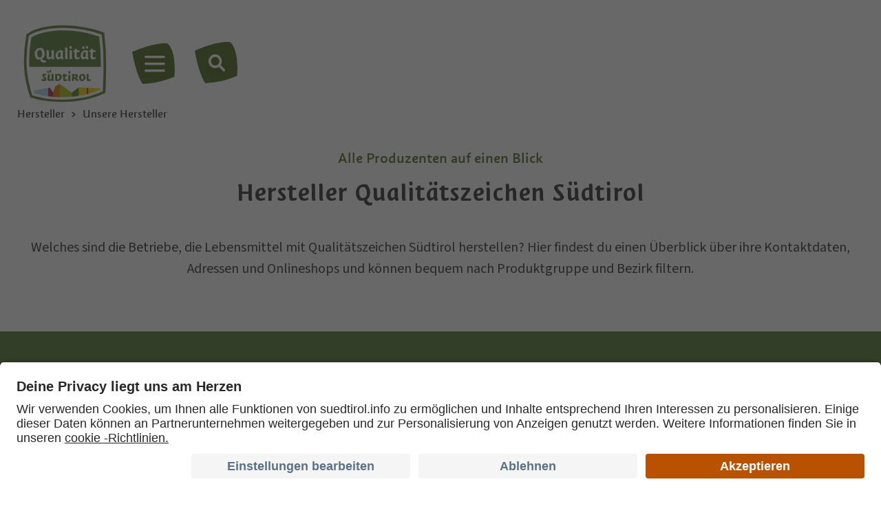

--- FILE ---
content_type: text/html; charset=utf-8
request_url: https://www.qualitaetsuedtirol.com/de/hersteller/unsere-hersteller.html?groups=803baa7a-7eca-4e3c-a3de-e5047127ac43
body_size: 128959
content:


<!DOCTYPE html>
<html lang="de" class="no-js">
<head id="PageHead"><link rel="preconnect" href="https://www.googletagmanager.com"><link rel="dns-prefetch" href="https://www.googletagmanager.com"><link rel="preconnect" href="https://www.google-analytics.com"><link rel="dns-prefetch" href="https://www.google-analytics.com"><script>var dataLayer = window.dataLayer = window.dataLayer || [];</script><script type="text/javascript">(function(w,d,s,l,i){w[l]=w[l]||[];w[l].push({'gtm.start':new Date().getTime(),event:'gtm.js'});var f=d.getElementsByTagName(s)[0],j=d.createElement(s),dl=l!='dataLayer'?'&l='+l:'';j.async=true;j.src='https://www.googletagmanager.com/gtm.js?id=' + i + dl; f.parentNode.insertBefore(j, f);})(window,document,'script','dataLayer','GTM-PMMK9DP');</script><meta http-equiv="content-type" content="text/html; charset=utf-8" /><style type="text/css">.clearfix:before,.clearfix:after{content:" ";display:table}
.clearfix:after{clear:both}html{line-height:1.15;-webkit-text-size-adjust:100%}
body{margin:0}main{display:block}a{background-color:transparent}b,strong{font-weight:bold}
small{font-size:80%}sub,sup{font-size:75%;line-height:0;position:relative;vertical-align:baseline}
sub{bottom:-0.25em}sup{top:-0.5em}img{border-style:none}button,input,select,textarea{font-family:inherit;font-size:100%;line-height:1.15;margin:0}
button,input{overflow:visible}button,select{text-transform:none}button,[type=button],[type=reset],[type=submit]{-webkit-appearance:button}
button::-moz-focus-inner,[type=button]::-moz-focus-inner,[type=reset]::-moz-focus-inner,[type=submit]::-moz-focus-inner{border-style:none;padding:0}
button:-moz-focusring,[type=button]:-moz-focusring,[type=reset]:-moz-focusring,[type=submit]:-moz-focusring{outline:1px dotted ButtonText}
textarea{overflow:auto}[type=checkbox],[type=radio]{box-sizing:border-box;padding:0}
[type=number]::-webkit-inner-spin-button,[type=number]::-webkit-outer-spin-button{height:auto}
[type=search]{-webkit-appearance:textfield;outline-offset:-2px}[type=search]::-webkit-search-decoration{-webkit-appearance:none}
::-webkit-file-upload-button{-webkit-appearance:button;font:inherit}p{margin:0 0 10px 0}
[hidden]{display:none}@font-face{font-display:swap;font-family:"Source Sans 3";font-style:normal;font-weight:400;src:url("/media/fonts/source-sans-3-v9-latin-regular.woff2") format("woff2");font-display:swap}
@font-face{font-family:"SuedtirolNext";src:url("/media/fonts/SuedtirolNextTT.woff");src:url("/media/fonts/SuedtirolNextTT.woff") format("woff"),url("/media/fonts/SuedtirolNextTT.woff2") format("woff2"),url("/media/fonts/SuedtirolNextTT.svg") format("svg");font-weight:normal;font-style:normal;font-display:swap}
@font-face{font-family:"SuedtirolNext";src:url("/media/fonts/SuedtirolNextTT-Bold.woff");src:url("/media/fonts/SuedtirolNextTT-Bold.woff") format("woff"),url("/media/fonts/SuedtirolNextTT-Bold.woff2") format("woff2"),url("/media/fonts/SuedtirolNextTT-Bold.svg") format("svg");font-weight:bold;font-style:normal;font-display:swap}
@font-face{font-family:"SuedtirolPro";src:url("/media/fonts/Suedtirol_Pro_W.woff") format("woff");font-weight:bold;font-style:normal;font-display:swap}
html{-moz-box-sizing:border-box;-webkit-box-sizing:border-box;box-sizing:border-box;font-size:1em;font-size:1.4375em;-webkit-tap-highlight-color:rgba(0,0,0,0);scroll-behavior:smooth}
@media all and (max-width:1920px){html{font-size:23px;font-size:1.1979166667vw}
}@media all and (max-width:96.0625em){html{font-size:1.25em}}*,*:before,*:after{-moz-box-sizing:inherit;-webkit-box-sizing:inherit;box-sizing:inherit}
body{font-family:"Source Sans 3",-apple-system,BlinkMacSystemFont,"Segoe UI",Roboto,"Helvetica Neue",Arial,sans-serif;line-height:1.5652173913;color:#282828;background-color:#fff;position:relative}
body.header-space{padding-top:80px}@media all and (max-width:71.875em){body.header-space{padding-top:165px}
}@media all and (max-width:43.75em){body.header-space{padding-top:115px}
}.fluid-image{width:100%;height:auto;display:block}.color-green1{color:#446010}
.color-green2{color:#50742F}.container{max-width:1255px;margin:0 auto;position:relative}
@media all and (max-width:81.5625em){.container{padding-left:25px;padding-right:25px;max-width:100%}
}.container-large{max-width:1565px;margin:0 auto;position:relative}@media all and (max-width:100.9375em){.container-large{padding-left:25px;padding-right:25px}
}.product-pattern{position:absolute;z-index:10;pointer-events:none}.product-pattern--top{left:0;top:0}
.product-pattern--center{right:0;top:50%;-webkit-transform:translateY(-50%);-moz-transform:translateY(-50%);-ms-transform:translateY(-50%);-o-transform:translateY(-50%);transform:translateY(-50%)}
.product-pattern--bottom{bottom:100%;left:0}@media all and (max-width:91.25em){.product-pattern{opacity:.5}
}@media all and (max-width:80em){.product-pattern{opacity:.25}}@media all and (max-width:48em){.product-pattern{display:none}
.product-pattern--center{display:block;opacity:1;-webkit-transform:scale(0.5) translateY(-50%);-moz-transform:scale(0.5) translateY(-50%);-ms-transform:scale(0.5) translateY(-50%);-o-transform:scale(0.5) translateY(-50%);transform:scale(0.5) translateY(-50%);-webkit-transform-origin:100% 0;-moz-transform-origin:100% 0;-ms-transform-origin:100% 0;-o-transform-origin:100% 0;transform-origin:100% 0;-moz-backface-visibility:hidden;-webkit-backface-visibility:hidden;backface-visibility:hidden}
}.news-patch{position:absolute;top:4vw;right:4vw;z-index:12;text-decoration:none;transition:all ease-in-out .3s}
@media all and (max-width:48em){.news-patch{top:100px}}@media all and (max-width:27.5em){.news-patch{top:11px}
}.news-patch:hover{text-decoration:none!important}.news-patch:hover .news-patch__inner{background-image:url(/media/svg/corporate-dark.svg)}
.news-patch__inner{display:flex;width:220px;height:220px;background:url(/media/svg/corporate.svg) no-repeat;background-size:contain;color:#fff;align-items:center;justify-content:center;flex-direction:column;text-align:center;padding:15px 30px}
@media all and (max-width:48em){.news-patch__inner{width:150px;height:150px;padding:10px 20px}
}.news-patch__name{font-family:"SuedtirolNext",-apple-system,BlinkMacSystemFont,"Segoe UI",Roboto,"Helvetica Neue",Arial,sans-serif;font-size:26px;line-height:1}
@media all and (max-width:48em){.news-patch__name{font-size:18px}}.news-patch__subtitle{font-size:20px;line-height:1.2;padding-top:15px}
@media all and (max-width:48em){.news-patch__subtitle{font-size:16px}}.button{display:inline-block;padding:0;margin-bottom:0;font-weight:normal;text-align:center;white-space:nowrap;vertical-align:middle;cursor:pointer;background-image:none;border:0;color:#fff;text-decoration:none;font-family:"SuedtirolNext",-apple-system,BlinkMacSystemFont,"Segoe UI",Roboto,"Helvetica Neue",Arial,sans-serif;background:url("data:image/svg+xml,%3Csvg xmlns='http://www.w3.org/2000/svg' width='265.824' height='82'%3E%3Cpath d='M257.639 8.2C233.879 2.173 204.168 0 170.594 0 119.638 0 60.177 5.309 2.228 11.09.306 24.354-3.8 52.828 8.526 79.355 31.468 81.036 60.933 82 93.547 82c50.955 0 109.906-2.173 163.764-6.273 13.046-33.764 9.427-55.227.328-67.527z' fill='%23446010' /%3E%3C/svg%3E") no-repeat 0 0;background-size:100% 100%;width:auto;height:60px;padding:0 14px;line-height:2.7272727273;font-size:22px}
.button.disabled,.button[disabled]{pointer-events:none;cursor:not-allowed;filter:alpha(opacity=65);opacity:.65}
.button--large{width:266px;height:75px;line-height:1;vertical-align:middle;display:-webkit-inline-box;display:-moz-inline-box;display:inline-box;display:-webkit-inline-flex;display:-moz-inline-flex;display:-ms-inline-flexbox;display:inline-flex;-webkit-box-align:center;-moz-box-align:center;-ms-flex-align:center;-webkit-align-items:center;align-items:center;-webkit-box-pack:center;-moz-box-pack:center;-ms-flex-pack:center;-webkit-justify-content:center;justify-content:center;white-space:normal}
.button--small{width:194px;height:60px;line-height:2.7272727273;font-size:22px}
.button--border{color:#282828;background-color:transparent;background-image:url("data:image/svg+xml,%3Csvg viewBox='0 0 266 82' xmlns='http://www.w3.org/2000/svg' fill-rule='evenodd' clip-rule='evenodd' stroke-linejoin='round' stroke-miterlimit='2'%3E%3Cpath d='M257.639 8.2c9.099 12.3 12.718 33.763-.328 67.527C203.453 79.827 144.502 82 93.547 82c-32.614 0-62.079-.964-85.021-2.645C-3.8 52.828.306 24.354 2.228 11.09 60.177 5.309 119.638 0 170.594 0c33.574 0 63.285 2.173 87.045 8.2zm-1.8 2.642C232.459 5.069 203.383 3 170.594 3 120.415 3 61.973 8.162 4.863 13.843 2.955 27.275.035 52.549 10.525 76.491 33.141 78.088 61.853 79 93.547 79c50.284 0 108.365-2.119 161.637-6.122 11.423-30.553 8.739-50.351.655-62.036z' fill='%23446010'/%3E%3C/svg%3E")}
.button--primary{color:#fff;background:url("data:image/svg+xml,%3Csvg xmlns='http://www.w3.org/2000/svg' width='265.824' height='82'%3E%3Cpath d='M257.639 8.2C233.879 2.173 204.168 0 170.594 0 119.638 0 60.177 5.309 2.228 11.09.306 24.354-3.8 52.828 8.526 79.355 31.468 81.036 60.933 82 93.547 82c50.955 0 109.906-2.173 163.764-6.273 13.046-33.764 9.427-55.227.328-67.527z' fill='%23446010' /%3E%3C/svg%3E") no-repeat 0 0;background-size:100% 100%}
.button--secondary{color:#fff;background-color:#50742F;border-color:#50742F}
.button--gray{color:#fff;background-color:#282828;border-color:#282828}.button--empty{color:#446010;background-color:transparent;border-color:transparent}
.button--full{width:100%;padding-left:0;padding-right:0}.row{display:-webkit-box;display:-moz-box;display:-webkit-flex;display:-ms-flexbox;display:flex;-webkit-box:1;-moz-box:1;-webkit-flex:1 1 auto;-ms-flex:1 1 auto;flex:1 1 auto;-webkit-box-direction:normal;-webkit-box-orient:horizontal;-moz-box-direction:normal;-moz-box-orient:horizontal;-webkit-flex-direction:row;-ms-flex-direction:row;flex-direction:row;-webkit-flex-wrap:wrap;-ms-flex-wrap:wrap;flex-wrap:wrap}
.row--reverse{-webkit-box-direction:reverse;-webkit-box-orient:horizontal;-moz-box-direction:reverse;-moz-box-orient:horizontal;-webkit-flex-direction:row-reverse;-ms-flex-direction:row-reverse;flex-direction:row-reverse}
.row:before,.row:after{content:" ";display:table}
.row:after{clear:both}@supports(display:flex){.row:before,.row:after{content:"";display:none}
.row:after{clear:none}}@supports(display:-ms-flexbox){.row:before,.row:after{content:"";display:none}
.row:after{clear:none}}@supports(display:-moz-flex){.row:before,.row:after{content:"";display:none}
.row:after{clear:none}}@supports(display:-webkit-flex){.row:before,.row:after{content:"";display:none}
.row:after{clear:none}}.col{-webkit-box-flex:1;-moz-box-flex:1;-webkit-flex-grow:1;-ms-flex:1;flex-grow:1;-webkit-flex-basis:0;flex-basis:0;max-width:100%}
a{color:#282828;text-decoration:underline}h1,h2,h3,.h1,.h2,.h3,.title-big,.title-medium,.title-small{font-family:inherit;font-weight:bold;line-height:1;color:inherit}
h1 small,h2 small,h3 small,.h1 small,.h2 small,.h3 small,h1 .small,h2 .small,h3 .small,.h1 .small,.h2 .small,.h3 .small,.title-big small,.title-medium small,.title-small small{font-weight:normal;line-height:1;color:rgb(65.5,65.5,65.5)}
h1,.h1,h2,.h2,h3,.h3,.title-big,.title-medium,.title-small{margin-top:10px;margin-bottom:10px}
@media all and (max-width:360px){h1,.h1,h2,.h2,h3,.h3,.title-big,.title-medium,.title-small{word-break:break-word}
}h1 small,.h1 small,h2 small,.h2 small,h3 small,.h3 small,h1 .small,.h1 .small,h2 .small,.h2 .small,h3 .small,.h3 .small,.title-big small,.title-medium small,.title-small small{font-size:65%}
h1,.h1,.title-medium{font-size:30px;line-height:33px;color:#446010;font-family:"SuedtirolNext",-apple-system,BlinkMacSystemFont,"Segoe UI",Roboto,"Helvetica Neue",Arial,sans-serif;font-weight:normal;margin-top:60px;bottom:15px}
.header-space h1,.header-space .h1,.header-space .title-medium{margin-top:0}
@media all and (max-width:71.875em){.header-space h1,.header-space .h1,.header-space .title-medium{margin-top:60px}
}@media all and (max-width:88.125em){h1,.h1,.title-medium{font-size:22px}
}@media all and (max-width:61.25em){h1,.h1,.title-medium{margin-top:25px}
}h2,.h2,.title-big{font-size:38px;line-height:48px;margin-bottom:40px;font-family:"SuedtirolPro",-apple-system,BlinkMacSystemFont,"Segoe UI",Roboto,"Helvetica Neue",Arial,sans-serif;font-weight:normal;color:#282828}
h2.h2--large,.h2.h2--large,.title-big.h2--large{font-size:50px}@media all and (max-width:93.625em){h2.h2--large,.h2.h2--large,.title-big.h2--large{font-size:39px}
}h3,.h3,.title-small{font-size:22px}small,.small{font-size:85%}.nav-main{display:none;visibility:hidden}
.header-main{position:fixed;z-index:2000;top:33px;left:31px;-webkit-transition:-webkit-transform .6s ease-in-out;-moz-transition:-moz-transform .6s ease-in-out;transition:transform .6s ease-in-out}
@media all and (max-width:43.75em){.header-main{left:12px;top:11px}}@media all and (max-width:27.5em){.header-main{top:0;left:0;bottom:0;right:0;pointer-events:none}
}@media all and (min-width:441px){.header-main.js-fixed.js-scroll-down{-webkit-transform:translateY(-150%);-moz-transform:translateY(-150%);-ms-transform:translateY(-150%);-o-transform:translateY(-150%);transform:translateY(-150%)}
}.header-main__logo{margin-right:42px;display:inline-block;vertical-align:middle;width:127px;height:119px;-webkit-transition:all .3s ease-in-out;-moz-transition:all .3s ease-in-out;transition:all .3s ease-in-out}
.header-main__logo img{position:relative;display:block;top:0;left:0;-webkit-transition:top .3s ease-in-out,left .3s ease-in-out;-moz-transition:top .3s ease-in-out,left .3s ease-in-out;transition:top .3s ease-in-out,left .3s ease-in-out}
.js-fixed .header-main__logo{width:99px;height:auto}.js-fixed .header-main__logo img{width:100%;height:auto}
@media all and (max-width:43.75em){.header-main__logo{width:99px;height:auto}
.header-main__logo img{width:100%;height:auto}}@media all and (max-width:27.5em){.header-main__logo{margin-left:18px;pointer-events:auto;margin-top:11px;width:75px}
.js-fixed .header-main__logo{width:75px}}@media all and (max-width:440px){.js-fixed.js-scroll-down .header-main__logo{-webkit-transform:translateY(-150%);-moz-transform:translateY(-150%);-ms-transform:translateY(-150%);-o-transform:translateY(-150%);transform:translateY(-150%)}
.js-nav-open .js-fixed.js-scroll-down .header-main__logo{-webkit-transform:none;-moz-transform:none;-ms-transform:none;-o-transform:none;transform:none}
}.header-main__burger-container{display:inline-block;vertical-align:middle;color:#fff;background:0;border:0}
@media all and (max-width:27.5em){.header-main__burger-container{pointer-events:auto;position:absolute;left:0;bottom:0;width:50%;height:50px;background:#446010;padding-left:10px;padding-top:9px}
}.header-main__burger{display:inline-block;vertical-align:middle;margin:0;padding:0;background:0;border:0;margin-right:17px;cursor:pointer;position:relative;outline-offset:6px}
@media all and (max-width:27.5em){.header-main__burger{margin-right:8px}
}@media all and (max-width:21.875em){.header-main__burger{margin-right:4px}
}.header-main__burger svg{opacity:0;position:absolute;left:-18px;top:-18px;z-index:-1;-webkit-transition:all .3s ease-in-out;-moz-transition:all .3s ease-in-out;transition:all .3s ease-in-out}
@media all and (max-width:27.5em){.header-main__burger svg{display:none}
}.js-nav-open .header-main__burger svg,.header-space .header-main__burger svg,.js-fixed .header-main__burger svg{opacity:1}
.header-main__burger span{position:relative;z-index:10;display:block}.header-main__burger span:before{content:"";width:30px;height:4px;display:block;-webkit-transition:all .3s ease-in-out;-moz-transition:all .3s ease-in-out;transition:all .3s ease-in-out;margin-bottom:6px;-webkit-filter:drop-shadow(0px 3px 6px rgba(0,0,0,0.16));filter:drop-shadow(0px 3px 6px rgba(0,0,0,0.16));background-image:url("data:image/svg+xml,%3Csvg viewBox='0 0 30 4' xmlns='http://www.w3.org/2000/svg' fill-rule='evenodd' clip-rule='evenodd' stroke-linejoin='round' stroke-miterlimit='2'%3E%3Cpath d='M1.75 3.5h26.321a1.75 1.75 0 000-3.5H1.75a1.75 1.75 0 000 3.5z' fill='%23fff'/%3E%3C/svg%3E")}
.header-main__burger span:last-child:before{margin-bottom:0}.header-main__burger-text-close,.header-main__burger-text{display:inline-block;vertical-align:middle;text-transform:uppercase;font-family:"SuedtirolNext",-apple-system,BlinkMacSystemFont,"Segoe UI",Roboto,"Helvetica Neue",Arial,sans-serif;letter-spacing:.08em;text-shadow:0 3px 6px rgba(0,0,0,0.16);cursor:pointer;-webkit-transition:all .3s ease-in-out;-moz-transition:all .3s ease-in-out;transition:all .3s ease-in-out;width:80px;overflow:hidden;font-size:25px;line-height:36px;position:relative}
@media all and (max-width:27.5em){.header-main__burger-text-close,.header-main__burger-text{width:auto}
}@media all and (min-width:27.5625em){.js-nav-open .header-main__burger-text,.header-space .header-main__burger-text,.js-fixed .header-main__burger-text{width:0}
}.header-main__burger-text-close{display:none;font-size:20px}@media all and (max-width:23.125em){.header-main__burger-text-close{font-size:18px}
}@media all and (max-width:21.25em){.header-main__burger-text-close{font-size:16px}
}.header-main__search{display:inline-block;vertical-align:middle;margin-left:32px}
@media all and (max-width:27.5em){.header-main__search{pointer-events:auto;position:absolute;right:0;width:50%;bottom:0;margin-left:0;background:#282828;height:50px;text-align:center;padding-top:10px}
}.header-main__search-text{vertical-align:middle;text-transform:uppercase;font-family:"SuedtirolNext",-apple-system,BlinkMacSystemFont,"Segoe UI",Roboto,"Helvetica Neue",Arial,sans-serif;letter-spacing:.08em;text-shadow:0 3px 6px rgba(0,0,0,0.16);cursor:pointer;-webkit-transition:all .3s ease-in-out;-moz-transition:all .3s ease-in-out;transition:all .3s ease-in-out;overflow:hidden;color:#fff;position:relative;display:none;font-size:25px;margin-left:8px;vertical-align:top;line-height:1}
@media all and (max-width:27.5em){.header-main__search-text{display:inline-block;margin-top:3px}
}.header-main__search-input-container{display:none;visibility:hidden}.header-main__search-button{margin:0;padding:0;background:0;border:0;position:relative;display:inline-block;cursor:pointer}
.header-main__search-background{opacity:0;position:absolute;left:-20px;top:-14px;z-index:-1;-webkit-transition:all .3s ease-in-out;-moz-transition:all .3s ease-in-out;transition:all .3s ease-in-out}
@media all and (max-width:27.5em){.header-main__search-background{display:none}
}.js-nav-open .header-main__search-background,.header-space .header-main__search-background,.js-fixed .header-main__search-background{opacity:1}
.header-main__search-magnifier{-webkit-filter:drop-shadow(0px 3px 6px rgba(0,0,0,0.16));filter:drop-shadow(0px 3px 6px rgba(0,0,0,0.16));position:relative;z-index:10;top:4px;left:0;fill:#fff;stroke:#fff;-webkit-transition:all .3s ease-in-out;-moz-transition:all .3s ease-in-out;transition:all .3s ease-in-out}
.search-box{display:none}.cookie-banner-tm__option input:hover+label:before{background:#446010}
.cookie-banner-tm__option input:checked+label:before{background:#446010}
.cookie-banner-tm__option input:checked+label:after{background:#fff}.cookie-banner-tm__button{background-color:#446010}
.cookie-banner-tm__button:hover{background-color:rgb(37.0357142857,52.2857142857,8.7142857143);color:#fff}
.ambassadors-contact{display:none}.skip-content{position:fixed;top:-5px;left:-5px;padding:5px 10px;border-radius:0 5px 0 0;transform:translateY(-100%);z-index:3000;background:#fff}
.skip-content:focus{transform:translateY(0)}.sitepath{margin-top:37px;margin-bottom:60px;margin-bottom:3.125vw;color:#282828;font-size:.8695652174em;line-height:1;font-family:"SuedtirolNext",-apple-system,BlinkMacSystemFont,"Segoe UI",Roboto,"Helvetica Neue",Arial,sans-serif}
.header-space .sitepath{margin-top:77px}@media all and (max-width:71.875em){.header-space .sitepath{margin-top:0}
}.sitepath ol{margin:0;padding:0;list-style:none}.sitepath a{color:#282828;text-decoration:none}
.sitepath a:hover,.sitepath a:active,.sitepath a:focus{color:rgb(14.5,14.5,14.5);text-decoration:none}
.sitepath li{display:inline-block}.sitepath li:before{content:">";margin:0 5px}
.sitepath li:first-child:before{display:none}.page-content{text-align:center;margin-bottom:75px;position:relative;overflow:hidden;z-index:100;contain-intrinsic-size:1px 400px}
@media all and (max-width:34.375em){.page-content{text-align:left}}.page-content--secondary-background{margin-bottom:0;padding:75px 0;background:#F3F3F3}
.product-types+.page-content--secondary-background{padding-top:0;margin-top:-50px}
.showcase+.page-content--secondary-background{padding-top:140px}.page-content .sitepath{text-align:left}
.page-content__read-more{display:none;text-align:center;margin:18px auto 0;border:0;background:0;padding:0;outline:0;font-size:.9565217391em;line-height:60px;font-family:"SuedtirolNext",-apple-system,BlinkMacSystemFont,"Segoe UI",Roboto,"Helvetica Neue",Arial,sans-serif}
.page-content__read-more:after{content:">";display:inline-block;margin-left:10px;position:relative;-webkit-transform:rotate(90deg);-moz-transform:rotate(90deg);-ms-transform:rotate(90deg);-o-transform:rotate(90deg);transform:rotate(90deg);font-family:"SuedtirolPro",-apple-system,BlinkMacSystemFont,"Segoe UI",Roboto,"Helvetica Neue",Arial,sans-serif;-webkit-transition:all .3s ease-in-out;-moz-transition:all .3s ease-in-out;transition:all .3s ease-in-out}
@media all and (max-width:34.375em){.page-content__more-text{display:none}
.page-content__read-more{display:block}.page-content__read-more--less{display:none}
.page-content__read-more--less:after{-webkit-transform:rotate(-90deg);-moz-transform:rotate(-90deg);-ms-transform:rotate(-90deg);-o-transform:rotate(-90deg);transform:rotate(-90deg)}
}.page-content .main-content img{max-width:100%;height:auto}.page-content .main-content ul{margin:0;padding:0;list-style:none;text-align:left}
.page-content .main-content li{padding-left:28px;position:relative;margin-top:10px}
.page-content .main-content li:first-child{margin-top:0}.page-content .main-content li:before{content:">";font-family:"SuedtirolPro",-apple-system,BlinkMacSystemFont,"Segoe UI",Roboto,"Helvetica Neue",Arial,sans-serif;width:15px;position:absolute;left:0;color:#446010;top:-8px;font-size:30px;display:block}
.page-content--links-font-color .main-content a{color:#282828}.page-content--links-font-color .main-content a:hover,.page-content--links-font-color .main-content a:active,.page-content--links-font-color .main-content a:focus{text-decoration:underline;color:#446010}
.header-space .page-content .hgroup{padding:0 300px}@media all and (max-width:71.875em){.header-space .page-content .hgroup{padding:0}
}.ajax-container{position:relative}.ajax-loading{display:none}.base-search__searchtext{border:0;border-bottom:1px solid #446010;padding-left:21px;background:#fff;line-height:45px;font-size:30px;font-family:"SuedtirolNext",-apple-system,BlinkMacSystemFont,"Segoe UI",Roboto,"Helvetica Neue",Arial,sans-serif;width:100%;color:#446010}
.base-search__searchtext+svg{position:absolute;right:21px;top:50%;-webkit-transform:translateY(-50%);-moz-transform:translateY(-50%);-ms-transform:translateY(-50%);-o-transform:translateY(-50%);transform:translateY(-50%);fill:#446010;stroke:#446010}
.base-search__searchtext ::-webkit-input-placeholder{color:#446010}.base-search__searchtext ::-moz-placeholder{color:#446010}
.base-search__searchtext :-ms-input-placeholder{color:#446010}.base-search__searchtext :-moz-placeholder{color:#446010}
.base-search__checkbox-list{margin:0;padding:0;list-style:none}.base-search__checkbox-list li{margin-bottom:20px;line-height:26px;position:relative}
.base-search__checkbox-list label{display:block;padding-left:40px;color:#282828;position:relative;overflow:hidden;cursor:pointer}
.base-search__checkbox-list label:before{content:"";width:27px;height:26px;position:absolute;left:0;top:0;background-image:url("data:image/svg+xml,%3Csvg viewBox='0 0 28 27' xmlns='http://www.w3.org/2000/svg' fill-rule='evenodd' clip-rule='evenodd' stroke-linejoin='round' stroke-miterlimit='2'%3E%3Cpath d='M21.018.004a3.665 3.665 0 011.567.311l.215.097.181.157.02.018a9.76 9.76 0 012.484 3.608 22.747 22.747 0 011.293 4.207c.271 1.375.467 2.764.586 4.164a44.68 44.68 0 01.167 3.532 27.394 27.394 0 01-.343 4.937l-.176.913-.864.334a95.122 95.122 0 01-4.615 1.616c-1.381.44-2.762.826-4.099 1.143-1.34.318-2.822.6-4.365.817-1.531.216-3.272.377-5.214.491l-.935.08-.538-.763-.03-.045a31.516 31.516 0 01-3.199-6.801A71.977 71.977 0 01.222 6.865l-.22-1.256 1.15-.519A58.46 58.46 0 0113.285.917a42.368 42.368 0 016.812-.912l.026-.001h.895zm.251 2.89a.993.993 0 00-.221-.015h-.864c-2.12.113-4.228.397-6.298.848A54.451 54.451 0 003.198 7.299a70.096 70.096 0 002.663 10.584 29.441 29.441 0 002.526 5.581c1.572-.1 3.005-.249 4.258-.422a46.755 46.755 0 004.113-.778 55.067 55.067 0 003.892-1.086 89.842 89.842 0 003.809-1.323c.158-1.227.225-2.465.202-3.718 0-.912-.051-2.001-.152-3.318a34.005 34.005 0 00-.537-3.842 19.32 19.32 0 00-1.133-3.693 6.933 6.933 0 00-1.57-2.39z' fill='%23a9bf00'/%3E%3C/svg%3E");background-repeat:no-repeat;background-position:0 0}
.base-search__checkbox-list input:checked+label:before{background-image:url("data:image/svg+xml,%3Csvg viewBox='0 0 28 27' xmlns='http://www.w3.org/2000/svg' fill-rule='evenodd' clip-rule='evenodd' stroke-linejoin='round' stroke-miterlimit='2'%3E%3Cpath d='M21.018.004a3.665 3.665 0 011.567.311l.215.097.181.157.02.018a9.76 9.76 0 012.484 3.608 22.747 22.747 0 011.293 4.207c.271 1.375.467 2.764.586 4.164a44.68 44.68 0 01.167 3.532 27.394 27.394 0 01-.343 4.937l-.176.913-.864.334a95.122 95.122 0 01-4.615 1.616c-1.381.44-2.762.826-4.099 1.143-1.34.318-2.822.6-4.365.817-1.531.216-3.272.377-5.214.491l-.935.08-.538-.763-.03-.045a31.516 31.516 0 01-3.199-6.801A71.977 71.977 0 01.222 6.865l-.22-1.256 1.15-.519A58.46 58.46 0 0113.285.917a42.368 42.368 0 016.812-.912l.026-.001h.895z' fill='%23a9bf00'/%3E%3C/svg%3E")}
.base-search__checkbox-list input{position:absolute;left:0;top:0;opacity:0;visibility:hidden}
.base-search__dropdown-list{border:0;border-bottom:1px solid #446010;padding-left:21px;background:#fff;height:48px;line-height:45px;font-size:30px;font-family:"SuedtirolNext",-apple-system,BlinkMacSystemFont,"Segoe UI",Roboto,"Helvetica Neue",Arial,sans-serif;width:100%;color:#446010}
.pager{text-align:center;font-size:0;margin-top:50px;margin-bottom:50px}
.row>.pager{width:100%;position:relative;min-height:1px;float:left;-webkit-box:0;-moz-box:0;-webkit-flex:0 0 auto 0 auto;-ms-flex:0 0 auto 0 auto;flex:0 0 auto 0 auto;max-width:100%;-ms-flex-preferred-size:100%;-webkit-flex-basis:100%;flex-basis:100%}
@media all and (max-width:21.875em){.pager__items{margin-left:-25px;width:100vw}
}.pager__link{width:60px;display:inline-block;padding:0;text-align:center;font-size:23px;color:rgb(14.5,14.5,14.5);text-decoration:none;line-height:34px;font-family:"SuedtirolNext",-apple-system,BlinkMacSystemFont,"Segoe UI",Roboto,"Helvetica Neue",Arial,sans-serif}
.pager__link.first,.pager__link.last{display:none}.pager__link.previous{margin-right:40px}
.pager__link.next{margin-left:40px}.pager__link.previous,.pager__link.next{color:#446010}
.pager__link.active{color:#446010}@media all and (max-width:55em){.pager__link{width:42px}
.pager__link.previous{margin-right:20px}.pager__link.next{margin-left:20px}
}@media all and (max-width:25.875em){.pager__link.previous{margin-right:0}
.pager__link.next{margin-left:0}}.pager__info{display:none}.ajax-container{position:relative}
.ajax-loading{display:none}.pager{text-align:center;font-size:0;margin-top:50px;margin-bottom:50px}
.row>.pager{width:100%;position:relative;min-height:1px;float:left;-webkit-box:0;-moz-box:0;-webkit-flex:0 0 auto 0 auto;-ms-flex:0 0 auto 0 auto;flex:0 0 auto 0 auto;max-width:100%;-ms-flex-preferred-size:100%;-webkit-flex-basis:100%;flex-basis:100%}
@media all and (max-width:21.875em){.pager__items{margin-left:-25px;width:100vw}
}.pager__link{width:60px;display:inline-block;padding:0;text-align:center;font-size:23px;color:rgb(14.5,14.5,14.5);text-decoration:none;line-height:34px;font-family:"SuedtirolNext",-apple-system,BlinkMacSystemFont,"Segoe UI",Roboto,"Helvetica Neue",Arial,sans-serif}
.pager__link.first,.pager__link.last{display:none}.pager__link.previous{margin-right:40px}
.pager__link.next{margin-left:40px}.pager__link.previous,.pager__link.next{color:#446010}
.pager__link.active{color:#446010}@media all and (max-width:55em){.pager__link{width:42px}
.pager__link.previous{margin-right:20px}.pager__link.next{margin-left:20px}
}@media all and (max-width:25.875em){.pager__link.previous{margin-right:0}
.pager__link.next{margin-left:0}}.pager__info{display:none}.ajax-container{position:relative}
.ajax-loading{display:none}.pager{text-align:center;font-size:0;margin-top:50px;margin-bottom:50px}
.row>.pager{width:100%;position:relative;min-height:1px;float:left;-webkit-box:0;-moz-box:0;-webkit-flex:0 0 auto 0 auto;-ms-flex:0 0 auto 0 auto;flex:0 0 auto 0 auto;max-width:100%;-ms-flex-preferred-size:100%;-webkit-flex-basis:100%;flex-basis:100%}
@media all and (max-width:21.875em){.pager__items{margin-left:-25px;width:100vw}
}.pager__link{width:60px;display:inline-block;padding:0;text-align:center;font-size:23px;color:rgb(14.5,14.5,14.5);text-decoration:none;line-height:34px;font-family:"SuedtirolNext",-apple-system,BlinkMacSystemFont,"Segoe UI",Roboto,"Helvetica Neue",Arial,sans-serif}
.pager__link.first,.pager__link.last{display:none}.pager__link.previous{margin-right:40px}
.pager__link.next{margin-left:40px}.pager__link.previous,.pager__link.next{color:#446010}
.pager__link.active{color:#446010}@media all and (max-width:55em){.pager__link{width:42px}
.pager__link.previous{margin-right:20px}.pager__link.next{margin-left:20px}
}@media all and (max-width:25.875em){.pager__link.previous{margin-right:0}
.pager__link.next{margin-left:0}}.pager__info{display:none}.ajax-container{position:relative}
.ajax-loading{display:none}.pager{text-align:center;font-size:0;margin-top:50px;margin-bottom:50px}
.row>.pager{width:100%;position:relative;min-height:1px;float:left;-webkit-box:0;-moz-box:0;-webkit-flex:0 0 auto 0 auto;-ms-flex:0 0 auto 0 auto;flex:0 0 auto 0 auto;max-width:100%;-ms-flex-preferred-size:100%;-webkit-flex-basis:100%;flex-basis:100%}
@media all and (max-width:21.875em){.pager__items{margin-left:-25px;width:100vw}
}.pager__link{width:60px;display:inline-block;padding:0;text-align:center;font-size:23px;color:rgb(14.5,14.5,14.5);text-decoration:none;line-height:34px;font-family:"SuedtirolNext",-apple-system,BlinkMacSystemFont,"Segoe UI",Roboto,"Helvetica Neue",Arial,sans-serif}
.pager__link.first,.pager__link.last{display:none}.pager__link.previous{margin-right:40px}
.pager__link.next{margin-left:40px}.pager__link.previous,.pager__link.next{color:#446010}
.pager__link.active{color:#446010}@media all and (max-width:55em){.pager__link{width:42px}
.pager__link.previous{margin-right:20px}.pager__link.next{margin-left:20px}
}@media all and (max-width:25.875em){.pager__link.previous{margin-right:0}
.pager__link.next{margin-left:0}}.pager__info{display:none}.ajax-container{position:relative}
.ajax-loading{display:none}.producers{position:relative;overflow:hidden;z-index:100;margin-top:45px}
.producers .ajax-container{margin-left:-20px;margin-right:-20px}.producers .ajax-container>*{padding-left:20px;padding-right:20px}
@media all and (max-width:43.125em){.producers .ajax-container{margin-left:0;margin-right:0}
.producers .ajax-container>*{padding-left:0;padding-right:0}}.producers .container-large{width:100%;background:#F3F3F3;padding:105px 105px 162px;padding-top:105px;padding-top:5.46875vw;padding-bottom:162px;padding-bottom:8.4375vw;margin-top:60px}
.producers .container-large .row{margin-left:-20px;margin-right:-20px}.producers .container-large .row>*{padding-left:20px;padding-right:20px}
@media all and (max-width:97.5em){.producers .container-large{padding-left:25px;padding-right:25px}
}.producers .container__pager{width:100%;padding:0}@media all and (max-width:81.5625em){.producers .container__pager{padding-left:25px;padding-right:25px;max-width:100%}
}.producers .container__pager--footer{padding-top:24px;padding-bottom:75px}
.producers .pager{display:block;width:100%;text-align:right;margin-top:10px}
@media all and (max-width:768px){.producers .pager__items{text-align:center}
}.producers-summary{display:block;width:100%;margin-top:10px;margin-bottom:30px}
.producers-summary__title{font-size:1.3043478261em}.producers-summary__block{margin-bottom:10px}
.producers-summary__block-title{display:inline-block;font-weight:700;margin-right:10px}
.producers-summary__item{border:0;background:0;margin:0;padding:0;list-style:none;font-size:22px;line-height:26px;border-bottom:3px solid #446010;text-transform:uppercase;letter-spacing:2.2px;font-weight:700;text-align:left}
.producers-summary__item:hover{border-bottom-color:#50742F;cursor:pointer}
.producers-summary__item:hover:after{color:#50742F}.producers-summary__item:after{content:"x";display:inline-block;vertical-align:top;margin-left:10px;font-weight:700;color:#446010}
.producers-search{background-color:#50742F;height:180px;display:flex;-webkit-align-items:center;align-items:center}
@media all and (max-width:1024px){.producers-search{height:auto;padding-top:40px;padding-bottom:40px}
}@media all and (max-width:550px){.producers-search{padding-top:20px;padding-bottom:20px}
}.producers-search .row{padding:0 46px;margin-left:-12px;margin-right:-12px}
.producers-search .row>*{padding-left:12px;padding-right:12px}@media all and (max-width:1024px){.producers-search .row{padding:0}
}.producers-search__col{width:100%;position:relative;min-height:1px;float:left;-webkit-box:0;-moz-box:0;-webkit-flex:0 0 auto 0 auto;-ms-flex:0 0 auto 0 auto;flex:0 0 auto 0 auto;max-width:33.3333333333%;-ms-flex-preferred-size:33.3333333333%;-webkit-flex-basis:33.3333333333%;flex-basis:33.3333333333%}
@media all and (max-width:768px){.producers-search__col{max-width:50%;-ms-flex-preferred-size:50%;-webkit-flex-basis:50%;flex-basis:50%}
}@media all and (max-width:550px){.producers-search__col{max-width:100%;-ms-flex-preferred-size:100%;-webkit-flex-basis:100%;flex-basis:100%;margin:6px 0}
}.producers-search__col img{position:absolute;right:16px;top:50%;-moz-transform:translateY(-50%);-ms-transform:translateY(-50%);-o-transform:translateY(-50%);-webkit-transform:translateY(-50%);transform:translateY(-50%);border-right:30px solid #fff;pointer-events:none}
@media all and (max-width:768px){.producers-search__col img{border-right-width:15px}
}@media all and (max-width:768px){.producers-search__searchtext{max-width:100%;-ms-flex-preferred-size:100%;-webkit-flex-basis:100%;flex-basis:100%;margin-top:12px}
}@media all and (max-width:550px){.producers-search__searchtext{margin:6px 0}
}.producers-search input,.producers-search select{background:url("data:image/svg+xml,%3Csvg xmlns='http://www.w3.org/2000/svg' width='265.824' height='82'%3E%3Cpath d='M257.639 8.2C233.879 2.173 204.168 0 170.594 0 119.638 0 60.177 5.309 2.228 11.09.306 24.354-3.8 52.828 8.526 79.355 31.468 81.036 60.933 82 93.547 82c50.955 0 109.906-2.173 163.764-6.273 13.046-33.764 9.427-55.227.328-67.527z' fill='%23fff' /%3E%3C/svg%3E") no-repeat 0 0;background-size:100% 100%;border:0;height:60px;line-height:60px;font-size:24px;padding-right:50px}
@media all and (max-width:768px){.producers-search input,.producers-search select{font-size:22px;line-height:44px;height:44px}
}@media all and (max-width:550px){.producers-search input,.producers-search select{font-size:20px}
}.producers-search .base-search__searchtext+svg{right:46px}.producer-item{width:100%;position:relative;min-height:1px;float:left;-webkit-box:0;-moz-box:0;-webkit-flex:0 0 auto 0 auto;-ms-flex:0 0 auto 0 auto;flex:0 0 auto 0 auto;max-width:33.3333333333%;-ms-flex-preferred-size:33.3333333333%;-webkit-flex-basis:33.3333333333%;flex-basis:33.3333333333%;margin-bottom:105px;margin-bottom:5.46875vw}
@media all and (max-width:61.25em){.producer-item{max-width:50%;-ms-flex-preferred-size:50%;-webkit-flex-basis:50%;flex-basis:50%}
}@media all and (max-width:43.125em){.producer-item{max-width:100%;-ms-flex-preferred-size:100%;-webkit-flex-basis:100%;flex-basis:100%}
}.producer-item__placeholder{display:block;position:relative}.producer-item__placeholder:before{content:"";display:block;padding-top:73.1%;background:#fff}
@media all and (max-width:43.125em){.producer-item__placeholder:before{padding-top:52%}
}.producer-item__placeholder img{position:absolute;left:50%;top:50%;-webkit-transform:translateX(-50%) translateY(-50%);-moz-transform:translateX(-50%) translateY(-50%);-ms-transform:translateX(-50%) translateY(-50%);-o-transform:translateX(-50%) translateY(-50%);transform:translateX(-50%) translateY(-50%);z-index:10}
@media all and (max-width:28.125em){.producer-item__placeholder img{width:120px;height:auto}
}.producer-item__image-container{background-color:#fff;display:block}.producer-item__contact,.producer-item__address a{color:#446010;text-decoration:none}
.producer-item__contact:hover,.producer-item__contact:active,.producer-item__contact:focus,.producer-item__address a:hover,.producer-item__address a:active,.producer-item__address a:focus{color:rgb(37.0357142857,52.2857142857,8.7142857143)}
.producer-item__name{margin-top:35px;font-size:1.5217391304em;line-height:1;font-family:"SuedtirolPro",-apple-system,BlinkMacSystemFont,"Segoe UI",Roboto,"Helvetica Neue",Arial,sans-serif;margin-bottom:5px;display:block}
.producer-item__name:hover,.producer-item__name:active,.producer-item__name:focus{text-decoration:none;color:#282828}
.producer-item__products{margin-bottom:10px}.producer-item__address{font-family:"SuedtirolNext",-apple-system,BlinkMacSystemFont,"Segoe UI",Roboto,"Helvetica Neue",Arial,sans-serif}
.producer-item__footer{display:flex;flex-wrap:wrap;align-items:center;margin-top:28px}
.producer-item__button{text-transform:uppercase;font-weight:bold;font-family:"SuedtirolNext",-apple-system,BlinkMacSystemFont,"Segoe UI",Roboto,"Helvetica Neue",Arial,sans-serif;font-size:22px;line-height:38px;display:block}
@media all and (max-width:48em){.producer-item__button{font-size:18px}}.producer-item__button:after{background-image:url("data:image/svg+xml,%3Csvg xmlns='http://www.w3.org/2000/svg' width='35.328' height='30.817'%3E%3Cpath d='M34.733 1.495h-.014l-5.117 1.117-.612 8.441v1.3h-.094l-.744 10.267a.63.63 0 01-.324.594.615.615 0 01-.224.086.975.975 0 01-.195.025H2.857a.711.711 0 01-.742-.706.769.769 0 01.742-.764H26.73l.189-2.611H2.534L0 4.904l28.233-3.788.03-.422V.681a.77.77 0 01.815-.687.71.71 0 01.654.787v.013l-.021.287L34.403.056h.014a.769.769 0 01.888.588.71.71 0 01-.573.848zm-11.4 16.282h3.692l.392-5.422h-4.233l.148 5.419zM5.485 5.662l-3.773.507.838 4.722h3.352l-.418-5.229zm.535 6.7H2.812l.96 5.408h2.679l-.431-5.41zm6.424-7.634l-5.5.738.433 5.429h5.455l-.392-6.164zm.485 7.634H7.497l.432 5.411h5.344l-.343-5.414zm8.541-8.845l-7.563 1.015.4 6.36h7.361l-.2-7.375zm.242 8.845h-7.308l.343 5.414h7.112l-.148-5.418zm1.227-9.043l.207 7.573h4.379l.6-8.269-5.186.7zM7.477 25.447a2.685 2.685 0 11-2.693 2.682 2.69 2.69 0 012.693-2.682zm17.926-1.6a3.485 3.485 0 11-3.49 3.484 3.487 3.487 0 013.49-3.484z' fill='%23a9bf00'/%3E%3C/svg%3E");background-repeat:no-repeat;background-position:50% 50%;border-left:1px solid #282828;height:38px;width:64px;margin-left:25px;content:"";display:inline-block;vertical-align:top}
@media all and (max-width:48em){.producer-item__button:after{margin-left:15px}
}@media all and (max-width:25.875em){.producer-item__button:after{margin-left:5px}
}.isbio .producer-item__button:after{border-right:1px solid #282828;margin-right:25px}
@media all and (max-width:48em){.isbio .producer-item__button:after{margin-right:15px}
}@media all and (max-width:25.875em){.isbio .producer-item__button:after{margin-right:5px}
}.producer-item .bio img{display:block}</style><script type="text/javascript" data-cookieconsent="ignore">var LoadedListener=new function(){var a=[],d=[];this.Add=function(b,c){d.hasOwnProperty(b)?c():a.push({a:c,b:b})};this.Loaded=function(b,c){d.hasOwnProperty(b)||(d[b]=!0,setTimeout(function(){a.forEach(function(a){a.b==b&&a.a()})},c))}},CssLoadedListener={Add:function(a){LoadedListener.Add("css",a)},Loaded:function(){LoadedListener.Loaded("css",100)}};</script><link rel="preload" href="/css/generator/202507141504/?59797765367A446F48394374687550585571674976617472346F4E4A76546B6256365A784F656A4979524E76666B5168524F385650773D3D" as="style" onload="this.rel='stylesheet'; if(document.documentElement.className.indexOf('css-loaded') == -1){document.documentElement.className += ' css-loaded'; CssLoadedListener.Loaded();}"><noscript><link rel="stylesheet" href="/css/generator/202507141504/?59797765367A446F48394374687550585571674976617472346F4E4A76546B6256365A784F656A4979524E76666B5168524F385650773D3D"></noscript><script type="text/javascript">(function(h){var d=function(d,e,n){function k(a){if(b.body)return a();setTimeout(function(){k(a)})}function f(){a.addEventListener&&a.removeEventListener("load",f);a.media=n||"all"}var b=h.document,a=b.createElement("link"),c;if(e)c=e;else{var l=(b.body||b.getElementsByTagName("head")[0]).childNodes;c=l[l.length-1]}var m=b.styleSheets;a.rel="stylesheet";a.href=d;a.media="only x";k(function(){c.parentNode.insertBefore(a,e?c:c.nextSibling)});var g=function(b){for(var c=a.href,d=m.length;d--;)if(m[d].href===c)return b();setTimeout(function(){g(b)})};a.addEventListener&&a.addEventListener("load",f);a.onloadcssdefined=g;g(f);return a};"undefined"!==typeof exports?exports.loadCSS=d:h.loadCSS=d})("undefined"!==typeof global?global:this);(function(a){if(a.loadCSS){var b=loadCSS.relpreload={};b.support=function(){try{return a.document.createElement("link").relList.supports("preload")}catch(f){return!1}};b.poly=function(){for(var b=a.document.getElementsByTagName("link"),d=0;d<b.length;d++){var c=b[d];"preload"===c.rel&&"style"===c.getAttribute("as")&&(a.loadCSS(c.href,c),c.rel=null)}};if(!b.support()){b.poly();var e=a.setInterval(b.poly,300);a.addEventListener&&a.addEventListener("load",function(){a.clearInterval(e); if(document.documentElement.className.indexOf("css-loaded") == -1){document.documentElement.className += ' css-loaded'; CssLoadedListener.Loaded();}});a.attachEvent&&a.attachEvent("onload",function(){a.clearInterval(e); if(document.documentElement.className.indexOf("css-loaded") == -1) {document.documentElement.className += ' css-loaded'; CssLoadedListener.Loaded();}})}}})(this);</script><meta name="dc.language" content="de-DE" /><meta name="dcterms.audience" content="all" /><meta name="dcterms.publisher" content="Consisto GmbH" /><meta name="generator" content="Consisto.CMS V4.7.0.0, SRVWEB03-20260119163533" /><meta name="msapplication-tilecolor" content="#acc20b" /><meta name="rating" content="general" /><meta name="robots" content="all" /><meta name="theme-color" content="#ffffff" /><meta name="viewport" content="width=device-width, initial-scale=1" />

    <script>document.documentElement.className = document.documentElement.className.replace("no-js","js");</script>
    <script>document.createElement("picture");</script>
    <script src="/app_common/java/plugins/picturefill/3.0.2/picturefill.js" async></script>

    <link rel="preload" href="/media/fonts/source-sans-3-v9-latin-regular.woff2" as="font" type="font/woff2" crossorigin="" /><link rel="preload" href="/media/fonts/SuedtirolNextTT.woff2" as="font" type="font/woff2" crossorigin="" /><link rel="preload" href="/media/fonts/SuedtirolNextTT-Bold.woff2" as="font" type="font/woff2" crossorigin="" /><link rel="preconnect" href="https://www.google-analytics.com/" /><link rel="preconnect" href="https://www.googletagmanager.com/" /><link rel="preconnect" href="https://app.usercentrics.eu/" /><link rel="preconnect" href="https://pushpanda.io/" /><link rel="preconnect" href="https://cdn.pushpanda.io/" /><link rel="apple-touch-icon" sizes="180x180" href="/apple-touch-icon.png" /><link rel="icon" sizes="32x32" href="/favicon.ico" /><link rel="icon" type="image/png" sizes="16x16" href="/favicon-16x16.png" /><link rel="manifest" href="/site.webmanifest" /><link rel="mask-icon" href="/safari-pinned-tab.svg" color="#acc20b" /><link rel="canonical" href="https://www.qualitaetsuedtirol.com/de/hersteller/unsere-hersteller.html" /><link href="https://www.qualitaetsuedtirol.com/de/hersteller/unsere-hersteller.html?groups=803baa7a-7eca-4e3c-a3de-e5047127ac43" rel="alternate" hreflang="de" /><link href="https://www.qualitaetsuedtirol.com/de/hersteller/unsere-hersteller.html?groups=803baa7a-7eca-4e3c-a3de-e5047127ac43" rel="alternate" hreflang="x-default" /><link href="https://www.qualita-altoadige.com/it/produttori/i-nostri-produttori.html?groups=803baa7a-7eca-4e3c-a3de-e5047127ac43" rel="alternate" hreflang="it" /><link href="https://www.qualitaetsuedtirol.com/en/producers/our-producers.html?groups=803baa7a-7eca-4e3c-a3de-e5047127ac43" rel="alternate" hreflang="en" /><title>
	Hersteller mit Qualitätszeichen Südtirol im Überblick
</title><meta name="description" content="Die Hersteller mit Qualitätszeichen Südtirol und ihre Produkte im Überblick. Hier gelangst du zur Karte und können nach Produkt oder Hersteller filtern." /></head>

<body class=" header-space">
    <script id="usercentrics-cmp" data-language="de" src="https://app.usercentrics.eu/browser-ui/latest/loader.js" data-settings-id="WEmH2gqgmgjykS" async></script>

    <!-- Google Tag Manager (noscript) -->
<noscript><iframe src="https://www.googletagmanager.com/ns.html?id=GTM-PMMK9DP" height="0" width="0" style="display:none;visibility:hidden" ></iframe ></noscript><!-- End Google Tag Manager (noscript) -->


    <script type="text/javascript" data-cfasync="false">
        var _pushpanda = _pushpanda || [];
        _pushpanda.push(['_project', '5e968ca0-12a7-11eb-b524-c3723b147d27']);
        setTimeout(function () {
            var pushPanda = document.createElement('script');
            pushPanda.src = '//cdn.pushpanda.io/sdk/sdk.js';
            pushPanda.type = 'text/javascript';
            pushPanda.async = 'true';
            var push_s = document.getElementsByTagName('script')[0];
            push_s.parentNode.insertBefore(pushPanda, push_s);
        }, 5000);
    </script>

    <!-- cc:baseform -->
<form name="aspnetForm" id="aspnetForm" method="post" enctype="multipart/form-data" action="/de/hersteller/unsere-hersteller.html?groups=803baa7a-7eca-4e3c-a3de-e5047127ac43">
<div class="aspNetHidden">
<input type="hidden" name="__PAGEUNIQUEID" id="__PAGEUNIQUEID" value="$80ce0d3b4fac478e9cde67af29cd86e3" />
<input type="hidden" name="__VIEWSTATE" id="__VIEWSTATE" value="/wEPaA8FDzhkZTU3YWI5MTkwMGY1YhgBBR1jdGwyNiRNb2R1bGVSZXN1bHQkTW9kdWxlRGF0YQ8UKwAOZGRkZGRkZDwrAAwAAgxkZGRmAv////8PZAFDmhqmOI5AK1CWQI+RqgCkxmV+sh8I2ws57FK5vr+U" />
</div>

<div class="aspNetHidden">

	<input type="hidden" name="__VIEWSTATEGENERATOR" id="__VIEWSTATEGENERATOR" value="9FDABEA0" />
	<input type="hidden" name="__EVENTVALIDATION" id="__EVENTVALIDATION" value="/wEdABpdV1LrGSU9n9piZJS1bmn3xKXOQLh5qp0UOh7VG5sCsg5pDqMCDw0dZE4yXfPAuWMrnocFbqBHe8sRPkZY8sXkyKcuX4zF1AnfsBI47JHXNlfoi3bj7a/HxcPMGmWvns0YlLqchLtII1v2gfeNtMpejpjPia6gkSKyCY4GcD6kzWOh1Go7YgagmCf4eqf6jzsP8BmTNVvBWmTuOBdTIVAbxN9GEAaGDanDGp2jihROnP8gYm7+AHLK+YblBSS6+PZfMxjv5x7PfRR51cz+/wNqjz4coGScCLUr8O4p1/1I862gpdOjWAfxtQWWufFnq+mDHDtftvMvBTZ0Hl839EiSIu1VBlI+qiQD7Eeu4/wOanZ+XpamUuxAskQtlmQt6rdNEd9NU6ehu3xkCZyAc3Aa6DbuoWcn6D2uMomhi4ZcVphwShLOrUKkR9ZfoG5qZbXqVclzQ/i4uN0VGTR25WfGRJEqIy3jV7NMSGzMb4RATDfEC8dgmVro1ouqm43sKeTKxXKLj+9HcdmFHxDVgWVBem9xzTympprZAMTy+Pscf8fXsT58o3L7yQq74ItWM+c0Z/O1QRIAgJ7mPt57RxKy" />
</div>
        <a href="#maincontent" class="skip-content">zum Inhalt springen</a>
        <div class="header-main hidden-print">
            <a href="https://www.qualitaetsuedtirol.com/de/home.html" class="header-main__logo" title="Qualität Südtirol">
                <img src="/media/logo-de.svg" width="127" height="119" onerror="this.src='/media/logo-de.png'" alt="Logo Qualität Südtirol" />
            </a>
            <button class="header-main__burger-container">
                <span type="button" class="header-main__burger" title="Menü" aria-label="Open Menu" aria-expanded="false" >
                    <svg xmlns="http://www.w3.org/2000/svg" width="62.126" height="59.654" aria-hidden="true"><path d="M62.126 39.432c0 2.021-.449 7.752-.786 9.885-17.3 6.629-25.951 9.1-46.061 10.337C10.336 52.689 4.494 37.86 0 12.695 24.266 2.022 40.78 0 47.296 0c1.236 0 3.707 0 4.494.449 8.651 7.752 10.336 26.738 10.336 38.983z" fill="#446010"/></svg>
                    <span></span>
                    <span></span>
                    <span></span>
                </span>
                <span class="header-main__burger-text">Menü</span>
                <span class="header-main__burger-text-close">schlie&szlig;en</span>
            </button>
            <div id="SearchInputContainer" class="header-main__search">
                <button type="button" href="https://www.qualitaetsuedtirol.com/de/suche.html" class="header-main__search-button" title="Suche" aria-label="Suche"  aria-expanded="false">
                    <svg xmlns="http://www.w3.org/2000/svg" width="62.126" height="59.654" class="header-main__search-background" aria-hidden="true"><path d="M62.126 39.432c0 2.021-.449 7.752-.786 9.885-17.3 6.629-25.951 9.1-46.061 10.337C10.336 52.689 4.494 37.86 0 12.695 24.266 2.022 40.78 0 47.296 0c1.236 0 3.707 0 4.494.449 8.651 7.752 10.336 26.738 10.336 38.983z" fill="#446010" /></svg>
                    <svg xmlns="http://www.w3.org/2000/svg" width="24.2" height="24.2" class="header-main__search-magnifier" aria-hidden="true"><path d="M23.248 21.547l-6.325-6.324a9.137 9.137 0 10-1.7 1.7l6.325 6.324a1.202 1.202 0 001.7-1.7zM3.005 9.703a6.7 6.7 0 116.7 6.7 6.7 6.7 0 01-6.7-6.7z"  stroke-width="1.2"  /></svg>
                </button>
                <div class="header-main__search-text">Suche</div>
                <div class="header-main__search-input-container">
                    <input type="text" class="header-main__search-input" aria-label="Suchbegriff eingeben" />
                </div>
            </div>
        </div>
        
        

<!-- module:menuMain !-->
<nav class="nav-main">
    
                <div class="nav-main__container">
			        <ul class="nav-main__dropdown">
                <li class='nav-main__level-0  has-children'>
                    <a href="https://www.qualitaetsuedtirol.com/de/qualitaetszeichen/unser-qualitaetszeichen.html" class="nav-main__menu-0" target="_self"  aria-expanded="false" aria-haspopup="true">
                        Qualitätszeichen
                        <svg xmlns="http://www.w3.org/2000/svg" width="26.479" height="18.534" role="presentation"><path d="M18.087 1.767l7.142 7.5-7.142 7.5" fill="none" stroke-linecap="round" stroke-linejoin="round" stroke-width="2.5"/><path stroke-width="2.5" stroke-linecap="round" stroke-linejoin="round" fill="none" d="M25.229 9.267H1.25"/></svg>
                    </a>
                    <ul class="nav-main__flyout-0">
                <li class='nav-main__level-1  '>
                    <a href="https://www.qualitaetsuedtirol.com/de/qualitaetszeichen/unser-qualitaetszeichen.html" class="nav-main__menu-1" target="_self" >Unser Qualitätszeichen</a>
                    
                </li>
            
                <li class='nav-main__level-1  '>
                    <a href="https://www.qualitaetsuedtirol.com/de/qualitaetszeichen/20-jahre.html" class="nav-main__menu-1" target="_self" >20 Jahre Qualitätszeichen</a>
                    
                </li>
            </ul>
                </li>
            
                <li class='nav-main__level-0 nav-main__active-0 has-children'>
                    <a href="https://www.qualitaetsuedtirol.com/de/hersteller/unsere-hersteller.html" class="nav-main__menu-0" target="_self"  aria-expanded="false" aria-haspopup="true">
                        Hersteller
                        <svg xmlns="http://www.w3.org/2000/svg" width="26.479" height="18.534" role="presentation"><path d="M18.087 1.767l7.142 7.5-7.142 7.5" fill="none" stroke-linecap="round" stroke-linejoin="round" stroke-width="2.5"/><path stroke-width="2.5" stroke-linecap="round" stroke-linejoin="round" fill="none" d="M25.229 9.267H1.25"/></svg>
                    </a>
                    <ul class="nav-main__flyout-0">
                <li class='nav-main__level-1 nav-main__active-1 '>
                    <a href="https://www.qualitaetsuedtirol.com/de/hersteller/unsere-hersteller.html" class="nav-main__menu-1" target="_self" >Unsere Hersteller</a>
                    
                </li>
            
                <li class='nav-main__level-1  '>
                    <a href="https://www.qualitaetsuedtirol.com/de/hersteller/hersteller-werden.html" class="nav-main__menu-1" target="_self" >Hersteller werden</a>
                    
                </li>
            </ul>
                </li>
            
                <li class='nav-main__level-0  has-children'>
                    <a href="https://www.qualitaetsuedtirol.com/de/testimonials/genussbotschafter.html" class="nav-main__menu-0" target="_self"  aria-expanded="false" aria-haspopup="true">
                        Testimonials
                        <svg xmlns="http://www.w3.org/2000/svg" width="26.479" height="18.534" role="presentation"><path d="M18.087 1.767l7.142 7.5-7.142 7.5" fill="none" stroke-linecap="round" stroke-linejoin="round" stroke-width="2.5"/><path stroke-width="2.5" stroke-linecap="round" stroke-linejoin="round" fill="none" d="M25.229 9.267H1.25"/></svg>
                    </a>
                    <ul class="nav-main__flyout-0">
                <li class='nav-main__level-1  '>
                    <a href="https://www.qualitaetsuedtirol.com/de/testimonials/genussbotschafter.html" class="nav-main__menu-1" target="_self" >Genussbotschafter</a>
                    
                </li>
            
                <li class='nav-main__level-1  '>
                    <a href="https://www.qualitaetsuedtirol.com/de/testimonials/genusszeit-daheim.html" class="nav-main__menu-1" target="_self" >Genusszeit daheim</a>
                    
                </li>
            </ul>
                </li>
            
                <li class='nav-main__level-0  has-children'>
                    <a href="https://www.qualitaetsuedtirol.com/de/produkte.html" class="nav-main__menu-0" target="_self"  aria-expanded="false" aria-haspopup="true">
                        Produkte
                        <svg xmlns="http://www.w3.org/2000/svg" width="26.479" height="18.534" role="presentation"><path d="M18.087 1.767l7.142 7.5-7.142 7.5" fill="none" stroke-linecap="round" stroke-linejoin="round" stroke-width="2.5"/><path stroke-width="2.5" stroke-linecap="round" stroke-linejoin="round" fill="none" d="M25.229 9.267H1.25"/></svg>
                    </a>
                    <ul class="nav-main__flyout-0">
                <li class='nav-main__level-1  '>
                    <a href="https://www.qualitaetsuedtirol.com/de/produkte/apfelcider.html" class="nav-main__menu-1" target="_self" >Apfelcider</a>
                    
                </li>
            
                <li class='nav-main__level-1  '>
                    <a href="https://www.qualitaetsuedtirol.com/de/produkte/apfelsaft-apfelessig.html" class="nav-main__menu-1" target="_self" >Apfelsaft & Apfelessig</a>
                    
                </li>
            
                <li class='nav-main__level-1  '>
                    <a href="https://www.qualitaetsuedtirol.com/de/produkte/beeren-steinobst.html" class="nav-main__menu-1" target="_self" >Beeren & Steinobst</a>
                    
                </li>
            
                <li class='nav-main__level-1  '>
                    <a href="https://www.qualitaetsuedtirol.com/de/produkte/bier.html" class="nav-main__menu-1" target="_self" >Bier</a>
                    
                </li>
            
                <li class='nav-main__level-1  has-children'>
                    <a href="https://www.qualitaetsuedtirol.com/de/produkte/brot-apfelstrudel.html" class="nav-main__menu-1" target="_self" aria-expanded="false" aria-haspopup="true">Brot & Apfelstrudel</a>
                    <ul class="nav-main__flyout-1">
                <li class='nav-main__level-2  '>
                    <a href="https://www.qualitaetsuedtirol.com/de/produkte/brot-apfelstrudel/korn-getreide.html" class="nav-main__menu-2" target="_self" >Korn & Getreide</a>
                </li>
            </ul>
                </li>
            
                <li class='nav-main__level-1  '>
                    <a href="https://www.qualitaetsuedtirol.com/de/produkte/eier.html" class="nav-main__menu-1" target="_self" >Eier</a>
                    
                </li>
            
                <li class='nav-main__level-1  '>
                    <a href="https://www.qualitaetsuedtirol.com/de/produkte/fleisch-kaminwurzen.html" class="nav-main__menu-1" target="_self" >Fleisch & Kaminwurzen</a>
                    
                </li>
            
                <li class='nav-main__level-1  '>
                    <a href="https://www.qualitaetsuedtirol.com/de/produkte/fruchtaufstriche-konfitueren.html" class="nav-main__menu-1" target="_self" >Fruchtaufstriche & Konfitüren</a>
                    
                </li>
            
                <li class='nav-main__level-1  '>
                    <a href="https://www.qualitaetsuedtirol.com/de/produkte/gemuese-kartoffeln.html" class="nav-main__menu-1" target="_self" >Gemüse & Kartoffeln</a>
                    
                </li>
            
                <li class='nav-main__level-1  '>
                    <a href="https://www.qualitaetsuedtirol.com/de/produkte/grappa.html" class="nav-main__menu-1" target="_self" >Grappa</a>
                    
                </li>
            
                <li class='nav-main__level-1  '>
                    <a href="https://www.qualitaetsuedtirol.com/de/produkte/honig.html" class="nav-main__menu-1" target="_self" >Honig</a>
                    
                </li>
            
                <li class='nav-main__level-1  '>
                    <a href="https://www.qualitaetsuedtirol.com/de/produkte/kraeuter-gewuerze.html" class="nav-main__menu-1" target="_self" >Kräuter & Gewürze</a>
                    
                </li>
            
                <li class='nav-main__level-1  '>
                    <a href="https://www.qualitaetsuedtirol.com/de/produkte/milch-milchprodukte.html" class="nav-main__menu-1" target="_self" >Milch &  Milchprodukte</a>
                    
                </li>
            
                <li class='nav-main__level-1  '>
                    <a href="https://www.qualitaetsuedtirol.com/de/produkte/trockenobst.html" class="nav-main__menu-1" target="_self" >Trockenobst</a>
                    
                </li>
            </ul>
                </li>
            
                <li class='nav-main__level-0  has-children'>
                    <a href="https://www.qualitaetsuedtirol.com/de/downloads/pubblikationen.html" class="nav-main__menu-0" target="_self"  aria-expanded="false" aria-haspopup="true">
                        Downloads
                        <svg xmlns="http://www.w3.org/2000/svg" width="26.479" height="18.534" role="presentation"><path d="M18.087 1.767l7.142 7.5-7.142 7.5" fill="none" stroke-linecap="round" stroke-linejoin="round" stroke-width="2.5"/><path stroke-width="2.5" stroke-linecap="round" stroke-linejoin="round" fill="none" d="M25.229 9.267H1.25"/></svg>
                    </a>
                    <ul class="nav-main__flyout-0">
                <li class='nav-main__level-1  '>
                    <a href="https://www.qualitaetsuedtirol.com/de/downloads/pubblikationen.html" class="nav-main__menu-1" target="_self" >Pubblikationen</a>
                    
                </li>
            
                <li class='nav-main__level-1  '>
                    <a href="https://www.qualitaetsuedtirol.com/de/downloads/presse.html" class="nav-main__menu-1" target="_self" >Presse</a>
                    
                </li>
            
                <li class='nav-main__level-1  '>
                    <a href="https://www.qualitaetsuedtirol.com/de/downloads/pflichtenhefte.html" class="nav-main__menu-1" target="_self" >Pflichtenhefte</a>
                    
                </li>
            </ul>
                </li>
            </ul>
                </div>
            

    <nav class="nav-sub">

<!-- module:menu !-->

            
        
<!-- /module:menu !--></nav>
</nav>
<!-- /module:menuMain !-->

        
        

        <main id="maincontent" class="slide-content header-space">
            

<!-- module:contentSlide -->


<!-- module:contentView -->
<div class="page-content page-slide  " data-slide="content">
    <div class="container">
        <div id="ctl25_View_ContentSitePath">

<!-- modules:sitePath -->
<nav aria-label="Breadcrumb" class="sitepath" id="sitepath">
    
            <ol itemscope itemtype="http://schema.org/BreadcrumbList">
        
            <li itemprop="itemListElement" itemscope itemtype="http://schema.org/ListItem">
                <a itemprop="item" class="sitepath__item "  href="https://www.qualitaetsuedtirol.com/de/hersteller/unsere-hersteller.html" target="_self"><span itemprop="name">Hersteller</span><meta itemprop="position" content="1" /></a>
            </li>
        
            <li itemprop="itemListElement" itemscope itemtype="http://schema.org/ListItem">
                <a itemprop="item" class="sitepath__item active" aria-current="page" href="https://www.qualitaetsuedtirol.com/de/hersteller/unsere-hersteller.html" target="_self"><span itemprop="name">Unsere Hersteller</span><meta itemprop="position" content="2" /></a>
            </li>
        
            </ol>
        
</nav>
<!-- /modules:sitePath --></div>
        <div id="ctl25_View_ContentHGroup" class="hgroup">
            <h1 class="h1">Alle Produzenten auf einen Blick</h1>
            <h2 class="h2 h2--large">Hersteller Qualitätszeichen Südtirol</h2>
            <div id="ctl25_View_Spacer" class="spacer"></div>
        </div>
        <div class="main-content-container">
            
            
                    <div id="ctl25_View_RepeaterTexts_ctl00_SiteContentContainer" class="main-content">Welches sind die Betriebe, die Lebensmittel mit Qualit&auml;tszeichen S&uuml;dtirol herstellen? Hier findest du einen &Uuml;berblick &uuml;ber ihre Kontaktdaten, Adressen und Onlineshops und k&ouml;nnen bequem nach Produktgruppe und Bezirk filtern.</div>
                
        </div>
    </div>
</div>
<!-- /module:contentView -->
<!-- /module:contentSlide -->

<!-- module:producersSlide -->

<div id="producers" class="base-module producers page-slide" data-slide="producers">  
    

<!-- module:producersSearch -->
<div class="producers-search hidden-print container base-search">
    <div class="row">
        <div class="producers-search__col producers-search__products">
            <select name="ctl26$ModuleSearch$Products" id="ctl26_ModuleSearch_Products" class="base-search__dropdown-list producers-search__dropdown-list" data-ajax-command="search" data-ajax-module="producersresult" data-ajax-container="producers" data-ajax-parameter="product">
	<option value="">— bitte Produkt w&#228;hlen —</option>
	<option value="2aac1845-f421-468c-8d34-243ae9981ff2">Apfelcider</option>
	<option value="f21b1249-097e-4526-ad53-c5bda434702b">Apfelsaft &amp; Apfelessig</option>
	<option value="2083c9fa-1295-431e-abff-ac66d65de551">Beeren &amp; Steinobst</option>
	<option value="ec51fc23-0f1d-457a-9970-7345bf9d233a">Bier</option>
	<option value="5b327309-6250-4208-8f07-419e022bdcca">Brot &amp; Apfelstrudel</option>
	<option selected="selected" value="803baa7a-7eca-4e3c-a3de-e5047127ac43">Eier</option>
	<option value="fa4721fa-c6ce-486d-b921-4c778f9371dc">Fleisch</option>
	<option value="4a470015-2f8e-4e19-900f-e9f5b575dc80">Fruchtaufstriche &amp; Konfit&#252;ren</option>
	<option value="7644e92d-7a5f-4d05-9b66-928ae39aed81">Gem&#252;se &amp; Kartoffeln</option>
	<option value="44bd2868-5b4b-4f19-8a1a-0b23274699ee">Grappa</option>
	<option value="a46602c6-b67d-4617-b1ee-06e2bef52d24">Honig</option>
	<option value="d1783e73-43de-47ee-9dd0-de617ff2debd">Korn &amp; Mehl</option>
	<option value="c547241d-1e6a-4b2a-832b-161cb0591b64">Kr&#228;uter &amp; Gew&#252;rze</option>
	<option value="db7566ec-01ca-4e2e-8262-ce189a83c72c">Milchprodukte</option>
	<option value="24e57e96-f037-4f7a-94b9-7b30b6f7ed93">Trockenobst</option>

</select>
            <img src="/media/icons/pfeil.svg" height="23" aria-hidden="true" />
        </div>
        <div class="producers-search__col producers-search__regions">
            <select name="ctl26$ModuleSearch$Regions" id="ctl26_ModuleSearch_Regions" class="base-search__dropdown-list producers-search__dropdown-list" data-ajax-command="search" data-ajax-module="producersresult" data-ajax-container="producers" data-ajax-parameter="area">
	<option value="">— bitte Region w&#228;hlen —</option>
	<option value="2727f8fa-a4b3-4fc2-b893-ae0ade3162d3">Bozen und Umgebung</option>
	<option value="5fa54680-a200-4fe3-a101-655e46524e2c">Brixen und Umgebung</option>
	<option value="30d3f367-6839-497e-b310-e0b8763037f2">Bruneck und Umgebung</option>
	<option value="11e8d74d-c2a5-4fac-90f5-2ddb6104fa21">Dolomiten</option>
	<option value="5d95fbde-482b-4f7a-adff-b3fd5feb1748">Meran &amp; Umgebung</option>
	<option value="a0ce7125-4fa6-4ca0-bd6c-1827c9207b5d">Sterzing und Umgebung</option>
	<option value="7e73c2cf-d90d-486c-9ad6-396d380a8489">Vinschgau</option>

</select>
            <img src="/media/icons/lage.svg" height="23" aria-hidden="true" />
        </div>
        <div class="producers-search__col producers-search__searchtext">
            <input name="ctl26$ModuleSearch$SearchTextBox" type="text" id="ctl26_ModuleSearch_SearchTextBox" class="base-search__searchtext custom-ajax" data-ajax-container="producers" data-ajax-module="producersResult" data-ajax-command="search" data-ajax-parameter="searchtext" placeholder="Suche" aria-label="Suche" />
            <svg xmlns="http://www.w3.org/2000/svg" width="23" height="23" aria-hidden="true"><path d="M23.248 21.547l-6.325-6.324a9.137 9.137 0 10-1.7 1.7l6.325 6.324a1.202 1.202 0 001.7-1.7zM3.005 9.703a6.7 6.7 0 116.7 6.7 6.7 6.7 0 01-6.7-6.7z" /></svg>
        </div>
    </div>
</div>
<!-- /module:producersSearch -->


    <div class="ajax-container" data-transition-out="transition.fadeOut" data-stagger-out="100" data-transition-in="transition.fadeIn" data-stagger-in="100" data-ajax-slideid="61c7ea4f-c8dc-42a4-9ef0-a997e64d8496">
        

<!-- module:producersResult -->

<div class="container container__pager">
    

    <div id="ctl26_ModuleResult_SummaryContainer" class="producers-summary">
        <div class="producers-summary__title">
            Aktive Filter:</div>

        
                <div class="producers-summary__block">
                    <div class="producers-summary__block-title">
                        Produkte:</div>
            
                <button type="button" class="producers-summary__item custom-ajax" data-ajax-container="producers" data-ajax-module="producersResult" data-ajax-command="search" data-ajax-parameter="removeproduct" data-ajax-value="803baa7a-7eca-4e3c-a3de-e5047127ac43">
                    Eier</button>
            
                </div>
            

        

        
    </div>

</div>

<div class="container-large ">
    <div class="row">
        
                <div class="producer-item">
                    <a href="/de/hersteller/unsere-hersteller/345-eggerhof.html" class="producer-item__image-container">
                        <picture>
                            <source  media="(min-width: 691px)"  srcset="/media/15d42bb2-1ff3-4bb8-a0d2-bde003278300/425_x_311/logo-eggerhof.webp" width="425" height="311" type="image/webp" /><source  media="(min-width: 691px)"  srcset="/media/15d42bb2-1ff3-4bb8-a0d2-bde003278300/425_x_311/logo-eggerhof.jpg" width="425" height="311"  />
                            <source  media="(min-width: 601px) and (max-width: 690px)"  srcset="/media/15d42bb2-1ff3-4bb8-a0d2-bde003278300/640_x_468/logo-eggerhof.webp" width="640" height="468" type="image/webp" /><source  media="(min-width: 601px) and (max-width: 690px)"  srcset="/media/15d42bb2-1ff3-4bb8-a0d2-bde003278300/640_x_468/logo-eggerhof.jpg" width="640" height="468"  />
                            <source  media="(min-width: 315px) and (max-width: 600px)"  srcset="/media/15d42bb2-1ff3-4bb8-a0d2-bde003278300/550_x_402/logo-eggerhof.webp" width="550" height="402" type="image/webp" /><source  media="(min-width: 315px) and (max-width: 600px)"  srcset="/media/15d42bb2-1ff3-4bb8-a0d2-bde003278300/550_x_402/logo-eggerhof.jpg" width="550" height="402"  />
                            <source  media="(max-width: 314px)"  srcset="/media/15d42bb2-1ff3-4bb8-a0d2-bde003278300/364_x_266/logo-eggerhof.webp" width="364" height="266" type="image/webp" /><source  media="(max-width: 314px)"  srcset="/media/15d42bb2-1ff3-4bb8-a0d2-bde003278300/364_x_266/logo-eggerhof.jpg" width="364" height="266"  />
                            <img src="/media/15d42bb2-1ff3-4bb8-a0d2-bde003278300/425_x_311/logo-eggerhof.jpg" width="425" height="311" class="fluid-image lazyload" alt="Logo Eggerhof" loading="lazy" />
                        </picture>
                        
                    </a>

                    <div class="producer-item__content">
                        <a class="producer-item__name" href="/de/hersteller/unsere-hersteller/345-eggerhof.html">
                            Eggerhof
                        </a>
                        
                        <div class="producer-item__address">
                            <div>
                                Eggererweg 21
                            </div>
                            <div>
                                <span>
                                    39040
                                </span>
                                <span>
                                    Aldein
                                </span>
                            </div>
                        </div>
                        <div>
                            Tel.
                            <a href="tel:0471886645" class="producer-item__contact" data-gtm-category="Producers" data-gtm-action="Phone" data-gtm-label="0471-886645">
                                0471 886645
                            </a>
                        </div>
                        <div>
                            <a class="producer-item__contact" href="mailto:eggerhof@rolmail.net" data-gtm-category="Producers" data-gtm-action="Email" data-gtm-label="eggerhof">
                                eggerhof@rolmail.net
                            </a>
                        </div>
                        <div>
                            <a class="producer-item__contact" target="_blank" href="http://www.eggerhof.it" data-gtm-category="Producers" data-gtm-action="Homepage" data-gtm-label="eggerhof">
                                www.eggerhof.it
                            </a>
                        </div>

                        <div class='producer-item__footer '>
                            

                            
                        </div>
                    </div>
                </div>
            
                <div class="producer-item">
                    <a href="/de/hersteller/unsere-hersteller/347-kirchsteighof.html" class="producer-item__image-container">
                        <picture>
                            <source  media="(min-width: 691px)"  srcset="/media/040e91e4-0b3f-4630-a496-64a0b769a526/425_x_311/logo-kirchsteighof.webp" width="425" height="311" type="image/webp" /><source  media="(min-width: 691px)"  srcset="/media/040e91e4-0b3f-4630-a496-64a0b769a526/425_x_311/logo-kirchsteighof.jpg" width="425" height="311"  />
                            <source  media="(min-width: 601px) and (max-width: 690px)"  srcset="/media/040e91e4-0b3f-4630-a496-64a0b769a526/640_x_468/logo-kirchsteighof.webp" width="640" height="468" type="image/webp" /><source  media="(min-width: 601px) and (max-width: 690px)"  srcset="/media/040e91e4-0b3f-4630-a496-64a0b769a526/640_x_468/logo-kirchsteighof.jpg" width="640" height="468"  />
                            <source  media="(min-width: 315px) and (max-width: 600px)"  srcset="/media/040e91e4-0b3f-4630-a496-64a0b769a526/550_x_402/logo-kirchsteighof.webp" width="550" height="402" type="image/webp" /><source  media="(min-width: 315px) and (max-width: 600px)"  srcset="/media/040e91e4-0b3f-4630-a496-64a0b769a526/550_x_402/logo-kirchsteighof.jpg" width="550" height="402"  />
                            <source  media="(max-width: 314px)"  srcset="/media/040e91e4-0b3f-4630-a496-64a0b769a526/364_x_266/logo-kirchsteighof.webp" width="364" height="266" type="image/webp" /><source  media="(max-width: 314px)"  srcset="/media/040e91e4-0b3f-4630-a496-64a0b769a526/364_x_266/logo-kirchsteighof.jpg" width="364" height="266"  />
                            <img src="/media/040e91e4-0b3f-4630-a496-64a0b769a526/425_x_311/logo-kirchsteighof.jpg" width="425" height="311" class="fluid-image lazyload" alt="Logo Kirchsteighof" loading="lazy" />
                        </picture>
                        
                    </a>

                    <div class="producer-item__content">
                        <a class="producer-item__name" href="/de/hersteller/unsere-hersteller/347-kirchsteighof.html">
                            Kirchsteighof
                        </a>
                        
                        <div class="producer-item__address">
                            <div>
                                Afingerweg 19
                            </div>
                            <div>
                                <span>
                                    39050
                                </span>
                                <span>
                                    Jenesien
                                </span>
                            </div>
                        </div>
                        <div>
                            Tel.
                            <a href="tel:3483641542" class="producer-item__contact" data-gtm-category="Producers" data-gtm-action="Phone" data-gtm-label="348-3641542">
                                348 3641542
                            </a>
                        </div>
                        <div>
                            <a class="producer-item__contact" href="mailto:robert.domanegg@hotmail.com" data-gtm-category="Producers" data-gtm-action="Email" data-gtm-label="kirchsteighof">
                                robert.domanegg@hotmail.com
                            </a>
                        </div>
                        <div>
                            <a class="producer-item__contact" target="_blank" href="http://www.kirchsteighof.com" data-gtm-category="Producers" data-gtm-action="Homepage" data-gtm-label="kirchsteighof">
                                www.kirchsteighof.com
                            </a>
                        </div>

                        <div class='producer-item__footer '>
                            

                            
                        </div>
                    </div>
                </div>
            
                <div class="producer-item">
                    <a href="/de/hersteller/unsere-hersteller/350-schlernhof.html" class="producer-item__image-container">
                        <picture>
                            <source  media="(min-width: 691px)"  srcset="/media/86fa0a9b-87d7-46fc-a12e-c97dcf168bc3/425_x_311/logo-schlernhof.webp" width="425" height="311" type="image/webp" /><source  media="(min-width: 691px)"  srcset="/media/86fa0a9b-87d7-46fc-a12e-c97dcf168bc3/425_x_311/logo-schlernhof.png" width="425" height="311"  />
                            <source  media="(min-width: 601px) and (max-width: 690px)"  srcset="/media/86fa0a9b-87d7-46fc-a12e-c97dcf168bc3/640_x_468/logo-schlernhof.webp" width="640" height="468" type="image/webp" /><source  media="(min-width: 601px) and (max-width: 690px)"  srcset="/media/86fa0a9b-87d7-46fc-a12e-c97dcf168bc3/640_x_468/logo-schlernhof.png" width="640" height="468"  />
                            <source  media="(min-width: 315px) and (max-width: 600px)"  srcset="/media/86fa0a9b-87d7-46fc-a12e-c97dcf168bc3/550_x_402/logo-schlernhof.webp" width="550" height="402" type="image/webp" /><source  media="(min-width: 315px) and (max-width: 600px)"  srcset="/media/86fa0a9b-87d7-46fc-a12e-c97dcf168bc3/550_x_402/logo-schlernhof.png" width="550" height="402"  />
                            <source  media="(max-width: 314px)"  srcset="/media/86fa0a9b-87d7-46fc-a12e-c97dcf168bc3/364_x_266/logo-schlernhof.webp" width="364" height="266" type="image/webp" /><source  media="(max-width: 314px)"  srcset="/media/86fa0a9b-87d7-46fc-a12e-c97dcf168bc3/364_x_266/logo-schlernhof.png" width="364" height="266"  />
                            <img src="/media/86fa0a9b-87d7-46fc-a12e-c97dcf168bc3/425_x_311/logo-schlernhof.png" width="425" height="311" class="fluid-image lazyload" alt="Logo Schlernhof" loading="lazy" />
                        </picture>
                        
                    </a>

                    <div class="producer-item__content">
                        <a class="producer-item__name" href="/de/hersteller/unsere-hersteller/350-schlernhof.html">
                            Schlernhof
                        </a>
                        
                        <div class="producer-item__address">
                            <div>
                                Durrenweg 10
                            </div>
                            <div>
                                <span>
                                    39040
                                </span>
                                <span>
                                    Kastelruth
                                </span>
                            </div>
                        </div>
                        <div>
                            Tel.
                            <a href="tel:3356241843" class="producer-item__contact" data-gtm-category="Producers" data-gtm-action="Phone" data-gtm-label="335-6241843">
                                335 6241843
                            </a>
                        </div>
                        <div>
                            <a class="producer-item__contact" href="mailto:info@schlernhof.bz.it" data-gtm-category="Producers" data-gtm-action="Email" data-gtm-label="schlernhof">
                                info@schlernhof.bz.it
                            </a>
                        </div>
                        <div>
                            <a class="producer-item__contact" target="_blank" href="http://www.schlernhof.bz.it" data-gtm-category="Producers" data-gtm-action="Homepage" data-gtm-label="schlernhof">
                                www.schlernhof.bz.it
                            </a>
                        </div>

                        <div class='producer-item__footer '>
                            

                            
                        </div>
                    </div>
                </div>
            
                <div class="producer-item">
                    <a href="/de/hersteller/unsere-hersteller/354-biopur.html" class="producer-item__image-container">
                        <picture>
                            <source  media="(min-width: 691px)"  srcset="/media/49a0cb3d-6d6b-456e-a0df-c94b2f28df26/425_x_311/logo-bio-pur.webp" width="425" height="311" type="image/webp" /><source  media="(min-width: 691px)"  srcset="/media/49a0cb3d-6d6b-456e-a0df-c94b2f28df26/425_x_311/logo-bio-pur.jpg" width="425" height="311"  />
                            <source  media="(min-width: 601px) and (max-width: 690px)"  srcset="/media/49a0cb3d-6d6b-456e-a0df-c94b2f28df26/640_x_468/logo-bio-pur.webp" width="640" height="468" type="image/webp" /><source  media="(min-width: 601px) and (max-width: 690px)"  srcset="/media/49a0cb3d-6d6b-456e-a0df-c94b2f28df26/640_x_468/logo-bio-pur.jpg" width="640" height="468"  />
                            <source  media="(min-width: 315px) and (max-width: 600px)"  srcset="/media/49a0cb3d-6d6b-456e-a0df-c94b2f28df26/550_x_402/logo-bio-pur.webp" width="550" height="402" type="image/webp" /><source  media="(min-width: 315px) and (max-width: 600px)"  srcset="/media/49a0cb3d-6d6b-456e-a0df-c94b2f28df26/550_x_402/logo-bio-pur.jpg" width="550" height="402"  />
                            <source  media="(max-width: 314px)"  srcset="/media/49a0cb3d-6d6b-456e-a0df-c94b2f28df26/364_x_266/logo-bio-pur.webp" width="364" height="266" type="image/webp" /><source  media="(max-width: 314px)"  srcset="/media/49a0cb3d-6d6b-456e-a0df-c94b2f28df26/364_x_266/logo-bio-pur.jpg" width="364" height="266"  />
                            <img src="/media/49a0cb3d-6d6b-456e-a0df-c94b2f28df26/425_x_311/logo-bio-pur.jpg" width="425" height="311" class="fluid-image lazyload" alt="Logo Bio Pur" loading="lazy" />
                        </picture>
                        
                    </a>

                    <div class="producer-item__content">
                        <a class="producer-item__name" href="/de/hersteller/unsere-hersteller/354-biopur.html">
                            BioPur
                        </a>
                        
                        <div class="producer-item__address">
                            <div>
                                Kronberg, Gampen 3/3
                            </div>
                            <div>
                                <span>
                                    39040
                                </span>
                                <span>
                                    Aldein
                                </span>
                            </div>
                        </div>
                        <div>
                            Tel.
                            <a href="tel:0471886755" class="producer-item__contact" data-gtm-category="Producers" data-gtm-action="Phone" data-gtm-label="0471-886755">
                                0471 886755
                            </a>
                        </div>
                        <div>
                            <a class="producer-item__contact" href="mailto:bio-pur@rolmail.net" data-gtm-category="Producers" data-gtm-action="Email" data-gtm-label="biopur">
                                bio-pur@rolmail.net
                            </a>
                        </div>
                        

                        <div class='producer-item__footer isbio'>
                            

                            <div class="bio">
                                <img src="/media/icons/icon-bio.svg" width="45" height="44" alt="icon bio" />
                            </div>
                        </div>
                    </div>
                </div>
            
                <div class="producer-item">
                    <a href="/de/hersteller/unsere-hersteller/357-buchhuetterhof.html" class="producer-item__image-container">
                        <picture>
                            <source  media="(min-width: 691px)"  srcset="/media/3a850a9d-367c-4105-8ecc-da3083b6c0b9/425_x_311/logo-buchhuetterhof.webp" width="425" height="311" type="image/webp" /><source  media="(min-width: 691px)"  srcset="/media/3a850a9d-367c-4105-8ecc-da3083b6c0b9/425_x_311/logo-buchhuetterhof.jpg" width="425" height="311"  />
                            <source  media="(min-width: 601px) and (max-width: 690px)"  srcset="/media/3a850a9d-367c-4105-8ecc-da3083b6c0b9/640_x_468/logo-buchhuetterhof.webp" width="640" height="468" type="image/webp" /><source  media="(min-width: 601px) and (max-width: 690px)"  srcset="/media/3a850a9d-367c-4105-8ecc-da3083b6c0b9/640_x_468/logo-buchhuetterhof.jpg" width="640" height="468"  />
                            <source  media="(min-width: 315px) and (max-width: 600px)"  srcset="/media/3a850a9d-367c-4105-8ecc-da3083b6c0b9/550_x_402/logo-buchhuetterhof.webp" width="550" height="402" type="image/webp" /><source  media="(min-width: 315px) and (max-width: 600px)"  srcset="/media/3a850a9d-367c-4105-8ecc-da3083b6c0b9/550_x_402/logo-buchhuetterhof.jpg" width="550" height="402"  />
                            <source  media="(max-width: 314px)"  srcset="/media/3a850a9d-367c-4105-8ecc-da3083b6c0b9/364_x_266/logo-buchhuetterhof.webp" width="364" height="266" type="image/webp" /><source  media="(max-width: 314px)"  srcset="/media/3a850a9d-367c-4105-8ecc-da3083b6c0b9/364_x_266/logo-buchhuetterhof.jpg" width="364" height="266"  />
                            <img src="/media/3a850a9d-367c-4105-8ecc-da3083b6c0b9/425_x_311/logo-buchhuetterhof.jpg" width="425" height="311" class="fluid-image lazyload" alt="Logo Buchhütterhof" loading="lazy" />
                        </picture>
                        
                    </a>

                    <div class="producer-item__content">
                        <a class="producer-item__name" href="/de/hersteller/unsere-hersteller/357-buchhuetterhof.html">
                            Buchhütterhof
                        </a>
                        
                        <div class="producer-item__address">
                            <div>
                                Wolfsgruben 8
                            </div>
                            <div>
                                <span>
                                    39054
                                </span>
                                <span>
                                    Oberbozen
                                </span>
                            </div>
                        </div>
                        <div>
                            Tel.
                            <a href="tel:0471345610" class="producer-item__contact" data-gtm-category="Producers" data-gtm-action="Phone" data-gtm-label="0471-345610">
                                0471 345610
                            </a>
                        </div>
                        <div>
                            <a class="producer-item__contact" href="mailto:info@buchhuetterhof.com" data-gtm-category="Producers" data-gtm-action="Email" data-gtm-label="buchhuetterhof">
                                info@buchhuetterhof.com
                            </a>
                        </div>
                        <div>
                            <a class="producer-item__contact" target="_blank" href="http://www.buchhuetterhof.com" data-gtm-category="Producers" data-gtm-action="Homepage" data-gtm-label="buchhuetterhof">
                                www.buchhuetterhof.com
                            </a>
                        </div>

                        <div class='producer-item__footer '>
                            

                            
                        </div>
                    </div>
                </div>
            
                <div class="producer-item">
                    <a href="/de/hersteller/unsere-hersteller/414-lonza-hof.html" class="producer-item__image-container">
                        <picture>
                            <source  media="(min-width: 691px)"  srcset="/media/b8ace807-1e12-458a-a90f-ab21242110cc/425_x_311/logo-lonzahof.webp" width="425" height="311" type="image/webp" /><source  media="(min-width: 691px)"  srcset="/media/b8ace807-1e12-458a-a90f-ab21242110cc/425_x_311/logo-lonzahof.jpg" width="425" height="311"  />
                            <source  media="(min-width: 601px) and (max-width: 690px)"  srcset="/media/b8ace807-1e12-458a-a90f-ab21242110cc/640_x_468/logo-lonzahof.webp" width="640" height="468" type="image/webp" /><source  media="(min-width: 601px) and (max-width: 690px)"  srcset="/media/b8ace807-1e12-458a-a90f-ab21242110cc/640_x_468/logo-lonzahof.jpg" width="640" height="468"  />
                            <source  media="(min-width: 315px) and (max-width: 600px)"  srcset="/media/b8ace807-1e12-458a-a90f-ab21242110cc/550_x_402/logo-lonzahof.webp" width="550" height="402" type="image/webp" /><source  media="(min-width: 315px) and (max-width: 600px)"  srcset="/media/b8ace807-1e12-458a-a90f-ab21242110cc/550_x_402/logo-lonzahof.jpg" width="550" height="402"  />
                            <source  media="(max-width: 314px)"  srcset="/media/b8ace807-1e12-458a-a90f-ab21242110cc/364_x_266/logo-lonzahof.webp" width="364" height="266" type="image/webp" /><source  media="(max-width: 314px)"  srcset="/media/b8ace807-1e12-458a-a90f-ab21242110cc/364_x_266/logo-lonzahof.jpg" width="364" height="266"  />
                            <img src="/media/b8ace807-1e12-458a-a90f-ab21242110cc/425_x_311/logo-lonzahof.jpg" width="425" height="311" class="fluid-image lazyload" alt="Logo Lonzahof" loading="lazy" />
                        </picture>
                        
                    </a>

                    <div class="producer-item__content">
                        <a class="producer-item__name" href="/de/hersteller/unsere-hersteller/414-lonza-hof.html">
                            Lonza Hof
                        </a>
                        
                        <div class="producer-item__address">
                            <div>
                                Kopeirn 7b
                            </div>
                            <div>
                                <span>
                                    39030
                                </span>
                                <span>
                                    St. Martin Gsies
                                </span>
                            </div>
                        </div>
                        <div>
                            Tel.
                            <a href="tel:3495308937" class="producer-item__contact" data-gtm-category="Producers" data-gtm-action="Phone" data-gtm-label="3495308937">
                                3495308937
                            </a>
                        </div>
                        <div>
                            <a class="producer-item__contact" href="mailto:info@lonza-hof.it" data-gtm-category="Producers" data-gtm-action="Email" data-gtm-label="lonza-hof">
                                info@lonza-hof.it
                            </a>
                        </div>
                        <div>
                            <a class="producer-item__contact" target="_blank" href="https://www.lonza-hof.it" data-gtm-category="Producers" data-gtm-action="Homepage" data-gtm-label="lonza-hof">
                                www.lonza-hof.it
                            </a>
                        </div>

                        <div class='producer-item__footer '>
                            

                            
                        </div>
                    </div>
                </div>
            
                <div class="producer-item">
                    <a href="/de/hersteller/unsere-hersteller/428-tschenglsberg-genossenschaft.html" class="producer-item__image-container">
                        <picture>
                            <source  media="(min-width: 691px)"  srcset="/media/45223d55-e5ea-47f7-8fbf-0f0029eeaa37/425_x_311/logo-tschenglsberg.webp" width="425" height="311" type="image/webp" /><source  media="(min-width: 691px)"  srcset="/media/45223d55-e5ea-47f7-8fbf-0f0029eeaa37/425_x_311/logo-tschenglsberg.jpg" width="425" height="311"  />
                            <source  media="(min-width: 601px) and (max-width: 690px)"  srcset="/media/45223d55-e5ea-47f7-8fbf-0f0029eeaa37/640_x_468/logo-tschenglsberg.webp" width="640" height="468" type="image/webp" /><source  media="(min-width: 601px) and (max-width: 690px)"  srcset="/media/45223d55-e5ea-47f7-8fbf-0f0029eeaa37/640_x_468/logo-tschenglsberg.jpg" width="640" height="468"  />
                            <source  media="(min-width: 315px) and (max-width: 600px)"  srcset="/media/45223d55-e5ea-47f7-8fbf-0f0029eeaa37/550_x_402/logo-tschenglsberg.webp" width="550" height="402" type="image/webp" /><source  media="(min-width: 315px) and (max-width: 600px)"  srcset="/media/45223d55-e5ea-47f7-8fbf-0f0029eeaa37/550_x_402/logo-tschenglsberg.jpg" width="550" height="402"  />
                            <source  media="(max-width: 314px)"  srcset="/media/45223d55-e5ea-47f7-8fbf-0f0029eeaa37/364_x_266/logo-tschenglsberg.webp" width="364" height="266" type="image/webp" /><source  media="(max-width: 314px)"  srcset="/media/45223d55-e5ea-47f7-8fbf-0f0029eeaa37/364_x_266/logo-tschenglsberg.jpg" width="364" height="266"  />
                            <img src="/media/45223d55-e5ea-47f7-8fbf-0f0029eeaa37/425_x_311/logo-tschenglsberg.jpg" width="425" height="311" class="fluid-image lazyload" alt="Logo Tschenglsberg" loading="lazy" />
                        </picture>
                        
                    </a>

                    <div class="producer-item__content">
                        <a class="producer-item__name" href="/de/hersteller/unsere-hersteller/428-tschenglsberg-genossenschaft.html">
                            Tschenglsberg - Genossenschaft
                        </a>
                        
                        <div class="producer-item__address">
                            <div>
                                Bergweg 9
                            </div>
                            <div>
                                <span>
                                    39023
                                </span>
                                <span>
                                    Laas - Tschengls
                                </span>
                            </div>
                        </div>
                        <div>
                            Tel.
                            <a href="tel:3385082273" class="producer-item__contact" data-gtm-category="Producers" data-gtm-action="Phone" data-gtm-label="338-5082273">
                                338 5082273
                            </a>
                        </div>
                        <div>
                            <a class="producer-item__contact" href="mailto:info@psegg-hof.it" data-gtm-category="Producers" data-gtm-action="Email" data-gtm-label="tschenglsberg-genossenschaft">
                                info@psegg-hof.it
                            </a>
                        </div>
                        <div>
                            <a class="producer-item__contact" target="_blank" href="https://www.psegg-hof.it" data-gtm-category="Producers" data-gtm-action="Homepage" data-gtm-label="tschenglsberg-genossenschaft">
                                www.psegg-hof.it
                            </a>
                        </div>

                        <div class='producer-item__footer isbio'>
                            

                            <div class="bio">
                                <img src="/media/icons/icon-bio.svg" width="45" height="44" alt="icon bio" />
                            </div>
                        </div>
                    </div>
                </div>
            
                <div class="producer-item">
                    <a href="/de/hersteller/unsere-hersteller/429-gasserhof.html" class="producer-item__image-container">
                        <picture>
                            <source  media="(min-width: 691px)"  srcset="/media/559a1599-e6cb-4f03-8439-7ca741b2ed22/425_x_311/logo-gasserhof.webp" width="425" height="311" type="image/webp" /><source  media="(min-width: 691px)"  srcset="/media/559a1599-e6cb-4f03-8439-7ca741b2ed22/425_x_311/logo-gasserhof.jpg" width="425" height="311"  />
                            <source  media="(min-width: 601px) and (max-width: 690px)"  srcset="/media/559a1599-e6cb-4f03-8439-7ca741b2ed22/640_x_468/logo-gasserhof.webp" width="640" height="468" type="image/webp" /><source  media="(min-width: 601px) and (max-width: 690px)"  srcset="/media/559a1599-e6cb-4f03-8439-7ca741b2ed22/640_x_468/logo-gasserhof.jpg" width="640" height="468"  />
                            <source  media="(min-width: 315px) and (max-width: 600px)"  srcset="/media/559a1599-e6cb-4f03-8439-7ca741b2ed22/550_x_402/logo-gasserhof.webp" width="550" height="402" type="image/webp" /><source  media="(min-width: 315px) and (max-width: 600px)"  srcset="/media/559a1599-e6cb-4f03-8439-7ca741b2ed22/550_x_402/logo-gasserhof.jpg" width="550" height="402"  />
                            <source  media="(max-width: 314px)"  srcset="/media/559a1599-e6cb-4f03-8439-7ca741b2ed22/364_x_266/logo-gasserhof.webp" width="364" height="266" type="image/webp" /><source  media="(max-width: 314px)"  srcset="/media/559a1599-e6cb-4f03-8439-7ca741b2ed22/364_x_266/logo-gasserhof.jpg" width="364" height="266"  />
                            <img src="/media/559a1599-e6cb-4f03-8439-7ca741b2ed22/425_x_311/logo-gasserhof.jpg" width="425" height="311" class="fluid-image lazyload" alt="Logo Gasserhof" loading="lazy" />
                        </picture>
                        
                    </a>

                    <div class="producer-item__content">
                        <a class="producer-item__name" href="/de/hersteller/unsere-hersteller/429-gasserhof.html">
                            Gasserhof
                        </a>
                        
                        <div class="producer-item__address">
                            <div>
                                Häselbrunnweg 7
                            </div>
                            <div>
                                <span>
                                    39040
                                </span>
                                <span>
                                    Feldthurns
                                </span>
                            </div>
                        </div>
                        <div>
                            Tel.
                            <a href="tel:3481892034" class="producer-item__contact" data-gtm-category="Producers" data-gtm-action="Phone" data-gtm-label="348-1892034">
                                348 1892034
                            </a>
                        </div>
                        <div>
                            <a class="producer-item__contact" href="mailto:anton.obrist@yahoo.de" data-gtm-category="Producers" data-gtm-action="Email" data-gtm-label="gasserhof">
                                anton.obrist@yahoo.de
                            </a>
                        </div>
                        

                        <div class='producer-item__footer isbio'>
                            

                            <div class="bio">
                                <img src="/media/icons/icon-bio.svg" width="45" height="44" alt="icon bio" />
                            </div>
                        </div>
                    </div>
                </div>
            
                <div class="producer-item">
                    <a href="/de/hersteller/unsere-hersteller/433-luech-da-pcei.html" class="producer-item__image-container">
                        <picture>
                            <source  media="(min-width: 691px)"  srcset="/media/b4367b50-7bdc-4a57-ac88-671e64a6f8e7/425_x_311/logo-luech-da-pc-i.webp" width="425" height="311" type="image/webp" /><source  media="(min-width: 691px)"  srcset="/media/b4367b50-7bdc-4a57-ac88-671e64a6f8e7/425_x_311/logo-luech-da-pc-i.png" width="425" height="311"  />
                            <source  media="(min-width: 601px) and (max-width: 690px)"  srcset="/media/b4367b50-7bdc-4a57-ac88-671e64a6f8e7/640_x_468/logo-luech-da-pc-i.webp" width="640" height="468" type="image/webp" /><source  media="(min-width: 601px) and (max-width: 690px)"  srcset="/media/b4367b50-7bdc-4a57-ac88-671e64a6f8e7/640_x_468/logo-luech-da-pc-i.png" width="640" height="468"  />
                            <source  media="(min-width: 315px) and (max-width: 600px)"  srcset="/media/b4367b50-7bdc-4a57-ac88-671e64a6f8e7/550_x_402/logo-luech-da-pc-i.webp" width="550" height="402" type="image/webp" /><source  media="(min-width: 315px) and (max-width: 600px)"  srcset="/media/b4367b50-7bdc-4a57-ac88-671e64a6f8e7/550_x_402/logo-luech-da-pc-i.png" width="550" height="402"  />
                            <source  media="(max-width: 314px)"  srcset="/media/b4367b50-7bdc-4a57-ac88-671e64a6f8e7/364_x_266/logo-luech-da-pc-i.webp" width="364" height="266" type="image/webp" /><source  media="(max-width: 314px)"  srcset="/media/b4367b50-7bdc-4a57-ac88-671e64a6f8e7/364_x_266/logo-luech-da-pc-i.png" width="364" height="266"  />
                            <img src="/media/b4367b50-7bdc-4a57-ac88-671e64a6f8e7/425_x_311/logo-luech-da-pc-i.png" width="425" height="311" class="fluid-image lazyload" alt="Logo Lüch da Pcëi" loading="lazy" />
                        </picture>
                        
                    </a>

                    <div class="producer-item__content">
                        <a class="producer-item__name" href="/de/hersteller/unsere-hersteller/433-luech-da-pcei.html">
                            Lüch da Pcei
                        </a>
                        
                        <div class="producer-item__address">
                            <div>
                                Str. Pecei 17
                            </div>
                            <div>
                                <span>
                                    39036
                                </span>
                                <span>
                                    Abtei / St. Kassian
                                </span>
                            </div>
                        </div>
                        <div>
                            Tel.
                            <a href="tel:0471849286" class="producer-item__contact" data-gtm-category="Producers" data-gtm-action="Phone" data-gtm-label="0471-849286">
                                0471 849286
                            </a>
                        </div>
                        <div>
                            <a class="producer-item__contact" href="mailto:info@luchdapcei.it" data-gtm-category="Producers" data-gtm-action="Email" data-gtm-label="luech-da-pcei">
                                info@luchdapcei.it
                            </a>
                        </div>
                        <div>
                            <a class="producer-item__contact" target="_blank" href="https://www.luchdapcei.it" data-gtm-category="Producers" data-gtm-action="Homepage" data-gtm-label="luech-da-pcei">
                                www.luchdapcei.it
                            </a>
                        </div>

                        <div class='producer-item__footer '>
                            <div>
                                <a target="_blank" class="producer-item__button" href="https://altabadialat.it/" data-gtm-category="Producers" data-gtm-action="Shop" data-gtm-label="luech-da-pcei">
                                    Online kaufen
                                </a>
                            </div>

                            
                        </div>
                    </div>
                </div>
            
                <div class="producer-item">
                    <a href="/de/hersteller/unsere-hersteller/458-lerchnhof.html" class="producer-item__image-container">
                        <picture>
                            <source  media="(min-width: 691px)"  srcset="/media/d67054af-decb-40a1-a48c-2fc2d5808d5e/425_x_311/p=5/logo-lerchnhof.webp" width="425" height="311" type="image/webp" /><source  media="(min-width: 691px)"  srcset="/media/d67054af-decb-40a1-a48c-2fc2d5808d5e/425_x_311/p=5/logo-lerchnhof.jpg" width="425" height="311"  />
                            <source  media="(min-width: 601px) and (max-width: 690px)"  srcset="/media/d67054af-decb-40a1-a48c-2fc2d5808d5e/640_x_468/p=5/logo-lerchnhof.webp" width="640" height="468" type="image/webp" /><source  media="(min-width: 601px) and (max-width: 690px)"  srcset="/media/d67054af-decb-40a1-a48c-2fc2d5808d5e/640_x_468/p=5/logo-lerchnhof.jpg" width="640" height="468"  />
                            <source  media="(min-width: 315px) and (max-width: 600px)"  srcset="/media/d67054af-decb-40a1-a48c-2fc2d5808d5e/550_x_402/p=5/logo-lerchnhof.webp" width="550" height="402" type="image/webp" /><source  media="(min-width: 315px) and (max-width: 600px)"  srcset="/media/d67054af-decb-40a1-a48c-2fc2d5808d5e/550_x_402/p=5/logo-lerchnhof.jpg" width="550" height="402"  />
                            <source  media="(max-width: 314px)"  srcset="/media/d67054af-decb-40a1-a48c-2fc2d5808d5e/364_x_266/p=5/logo-lerchnhof.webp" width="364" height="266" type="image/webp" /><source  media="(max-width: 314px)"  srcset="/media/d67054af-decb-40a1-a48c-2fc2d5808d5e/364_x_266/p=5/logo-lerchnhof.jpg" width="364" height="266"  />
                            <img src="/media/d67054af-decb-40a1-a48c-2fc2d5808d5e/425_x_311/p=5/logo-lerchnhof.jpg" width="425" height="311" class="fluid-image lazyload" alt="Logo Lerchnhof" loading="lazy" />
                        </picture>
                        
                    </a>

                    <div class="producer-item__content">
                        <a class="producer-item__name" href="/de/hersteller/unsere-hersteller/458-lerchnhof.html">
                            Lerchnhof
                        </a>
                        
                        <div class="producer-item__address">
                            <div>
                                Geiselsbergerstraße 12
                            </div>
                            <div>
                                <span>
                                    39030
                                </span>
                                <span>
                                    Olang
                                </span>
                            </div>
                        </div>
                        <div>
                            Tel.
                            <a href="tel:3391420243" class="producer-item__contact" data-gtm-category="Producers" data-gtm-action="Phone" data-gtm-label="339-1420-243">
                                339 1420 243
                            </a>
                        </div>
                        <div>
                            <a class="producer-item__contact" href="mailto:info@lerchnhof.com" data-gtm-category="Producers" data-gtm-action="Email" data-gtm-label="lerchnhof">
                                info@lerchnhof.com
                            </a>
                        </div>
                        <div>
                            <a class="producer-item__contact" target="_blank" href="https://www.lerchnhof.com/" data-gtm-category="Producers" data-gtm-action="Homepage" data-gtm-label="lerchnhof">
                                https://www.lerchnhof.com/
                            </a>
                        </div>

                        <div class='producer-item__footer isbio'>
                            

                            <div class="bio">
                                <img src="/media/icons/icon-bio.svg" width="45" height="44" alt="icon bio" />
                            </div>
                        </div>
                    </div>
                </div>
            
                <div class="producer-item">
                    <a href="/de/hersteller/unsere-hersteller/476-voglhauserhof.html" class="producer-item__image-container">
                        <picture>
                            <source  media="(min-width: 691px)"  srcset="/media/689537d7-3dc0-4d93-9819-9defba7a4c2f/425_x_311/voglhauserhof-logo.webp" width="425" height="311" type="image/webp" /><source  media="(min-width: 691px)"  srcset="/media/689537d7-3dc0-4d93-9819-9defba7a4c2f/425_x_311/voglhauserhof-logo.png" width="425" height="311"  />
                            <source  media="(min-width: 601px) and (max-width: 690px)"  srcset="/media/689537d7-3dc0-4d93-9819-9defba7a4c2f/640_x_468/voglhauserhof-logo.webp" width="640" height="468" type="image/webp" /><source  media="(min-width: 601px) and (max-width: 690px)"  srcset="/media/689537d7-3dc0-4d93-9819-9defba7a4c2f/640_x_468/voglhauserhof-logo.png" width="640" height="468"  />
                            <source  media="(min-width: 315px) and (max-width: 600px)"  srcset="/media/689537d7-3dc0-4d93-9819-9defba7a4c2f/550_x_402/voglhauserhof-logo.webp" width="550" height="402" type="image/webp" /><source  media="(min-width: 315px) and (max-width: 600px)"  srcset="/media/689537d7-3dc0-4d93-9819-9defba7a4c2f/550_x_402/voglhauserhof-logo.png" width="550" height="402"  />
                            <source  media="(max-width: 314px)"  srcset="/media/689537d7-3dc0-4d93-9819-9defba7a4c2f/364_x_266/voglhauserhof-logo.webp" width="364" height="266" type="image/webp" /><source  media="(max-width: 314px)"  srcset="/media/689537d7-3dc0-4d93-9819-9defba7a4c2f/364_x_266/voglhauserhof-logo.png" width="364" height="266"  />
                            <img src="/media/689537d7-3dc0-4d93-9819-9defba7a4c2f/425_x_311/voglhauserhof-logo.png" width="425" height="311" class="fluid-image lazyload" alt="voglhauserhof-logo" loading="lazy" />
                        </picture>
                        
                    </a>

                    <div class="producer-item__content">
                        <a class="producer-item__name" href="/de/hersteller/unsere-hersteller/476-voglhauserhof.html">
                            Voglhauserhof
                        </a>
                        
                        <div class="producer-item__address">
                            <div>
                                Baiern 9
                            </div>
                            <div>
                                <span>
                                    39040
                                </span>
                                <span>
                                    Lengstein/ Ritten
                                </span>
                            </div>
                        </div>
                        <div>
                            Tel.
                            <a href="tel:337/3765754" class="producer-item__contact" data-gtm-category="Producers" data-gtm-action="Phone" data-gtm-label="337-3765754">
                                337/3765754
                            </a>
                        </div>
                        <div>
                            <a class="producer-item__contact" href="mailto:info@voglhauserhof.bz" data-gtm-category="Producers" data-gtm-action="Email" data-gtm-label="voglhauserhof">
                                info@voglhauserhof.bz
                            </a>
                        </div>
                        <div>
                            <a class="producer-item__contact" target="_blank" href="http://www.voglhauserhof.bz/de/" data-gtm-category="Producers" data-gtm-action="Homepage" data-gtm-label="voglhauserhof">
                                www.voglhauserhof.bz/de/
                            </a>
                        </div>

                        <div class='producer-item__footer '>
                            

                            
                        </div>
                    </div>
                </div>
            
                <div class="producer-item">
                    <a href="/de/hersteller/unsere-hersteller/477-lahnhof.html" class="producer-item__image-container">
                        <picture>
                            <source  media="(min-width: 691px)"  srcset="/media/9e37d070-2a33-4cd4-bc8f-f58175f40a21/425_x_311/lahnhof-logo.webp" width="425" height="311" type="image/webp" /><source  media="(min-width: 691px)"  srcset="/media/9e37d070-2a33-4cd4-bc8f-f58175f40a21/425_x_311/lahnhof-logo.png" width="425" height="311"  />
                            <source  media="(min-width: 601px) and (max-width: 690px)"  srcset="/media/9e37d070-2a33-4cd4-bc8f-f58175f40a21/640_x_468/lahnhof-logo.webp" width="640" height="468" type="image/webp" /><source  media="(min-width: 601px) and (max-width: 690px)"  srcset="/media/9e37d070-2a33-4cd4-bc8f-f58175f40a21/640_x_468/lahnhof-logo.png" width="640" height="468"  />
                            <source  media="(min-width: 315px) and (max-width: 600px)"  srcset="/media/9e37d070-2a33-4cd4-bc8f-f58175f40a21/550_x_402/lahnhof-logo.webp" width="550" height="402" type="image/webp" /><source  media="(min-width: 315px) and (max-width: 600px)"  srcset="/media/9e37d070-2a33-4cd4-bc8f-f58175f40a21/550_x_402/lahnhof-logo.png" width="550" height="402"  />
                            <source  media="(max-width: 314px)"  srcset="/media/9e37d070-2a33-4cd4-bc8f-f58175f40a21/364_x_266/lahnhof-logo.webp" width="364" height="266" type="image/webp" /><source  media="(max-width: 314px)"  srcset="/media/9e37d070-2a33-4cd4-bc8f-f58175f40a21/364_x_266/lahnhof-logo.png" width="364" height="266"  />
                            <img src="/media/9e37d070-2a33-4cd4-bc8f-f58175f40a21/425_x_311/lahnhof-logo.png" width="425" height="311" class="fluid-image lazyload" alt="lahnhof-logo" loading="lazy" />
                        </picture>
                        
                    </a>

                    <div class="producer-item__content">
                        <a class="producer-item__name" href="/de/hersteller/unsere-hersteller/477-lahnhof.html">
                            Lahnhof
                        </a>
                        
                        <div class="producer-item__address">
                            <div>
                                Lahn 8
                            </div>
                            <div>
                                <span>
                                    39030
                                </span>
                                <span>
                                    St. Martin - Gsies
                                </span>
                            </div>
                        </div>
                        <div>
                            Tel.
                            <a href="tel:348/3549791" class="producer-item__contact" data-gtm-category="Producers" data-gtm-action="Phone" data-gtm-label="348-3549791">
                                348/3549791
                            </a>
                        </div>
                        <div>
                            <a class="producer-item__contact" href="mailto:info@lahnhof.eu" data-gtm-category="Producers" data-gtm-action="Email" data-gtm-label="lahnhof">
                                info@lahnhof.eu
                            </a>
                        </div>
                        <div>
                            <a class="producer-item__contact" target="_blank" href="https://www.lahnhof.eu" data-gtm-category="Producers" data-gtm-action="Homepage" data-gtm-label="lahnhof">
                                www.lahnhof.eu
                            </a>
                        </div>

                        <div class='producer-item__footer '>
                            

                            
                        </div>
                    </div>
                </div>
            

        


<div class="ajax-loading">
    <div class="loading"></div>
</div>
    </div>
</div>

<div class="container container__pager container__pager--footer">
    
</div>

<!-- /module:producersResult -->

    </div>
</div>

<!-- /module:producersSlide -->
        </main>

         <div class="footer hidden-print" id="footer">
            

            <div class="container">
                <div class="row">
                    <div class="footer-address">
                        

<!-- modules:boxAddress !-->
<div class="footer-address__container">
    <div class="footer__title">IDM Südtirol - Alto Adige</div>
    <span class="footer-address__street">Pfarrplatz 11</span>
    I-39100 Bozen<br />
    
    <div class="footer-address__contact">
        T <a href='tel:+390471094538' data-gtm-category="Phone" data-gtm-action="phoneclick" data-gtm-label="Address">+39 0471 094538</a>
        <a href="mailto:info@qualitaetsuedtirol.com" class="footer-address__mail" data-gtm-category="E-Mail" data-gtm-action="mailclick" data-gtm-label="Address">info@qualitaetsuedtirol.com</a>
    </div>
</div>
<!-- /modules:boxAddress !-->
                   
                        <div class="socials">
                            <a href='https://www.facebook.com/qualitaet.suedtirol' rel="nooopener" class="socials__link" title="Facebook" target="_blank" data-gtm-category="Social Media" data-gtm-action="facebookclick" data-gtm-label="Unsere Hersteller">
                                <img src="/media/facebook.svg" loading="lazy" width="15" height="33" class="lazyload" alt="Facebook" />
                            </a>
                            <a href='https://www.instagram.com/quality.suedtirol/' rel="nooopener" class="socials__link" title="Instagram" target="_blank" data-gtm-category="Social Media" data-gtm-action="instagramclick" data-gtm-label="Unsere Hersteller">
                                <img src="/media/instagram.svg" loading="lazy" width="34" height="34" class="lazyload" alt="Instagram" />
                            </a>
                            <a href='https://www.linkedin.com/showcase/82368938/' class="socials__link" rel="nooopener" title="LinkedIn" target="_blank" data-gtm-category="LinkedIn" data-gtm-action="linkedinclick" data-gtm-label="Unsere Hersteller">
                                <img src="/media/linkedin.svg" loading="lazy" width="34" height="34" class="lazyload" alt="LinkedIn" />
                            </a>
                            <a href='https://www.youtube.com/user/SUEDTIROLEOS' class="socials__link" rel="nooopener" title="Youtube" target="_blank" data-gtm-category="Youtube" data-gtm-action="youtubeclick" data-gtm-label="Unsere Hersteller">
                                <img src="/media/youtube.svg" loading="lazy" width="32" height="23" class="lazyload" alt="Youtube" />
                            </a>
                        </div>

                        

<!-- modules:languages -->
<div class="languages">
    <a class="link active" href="/de/hersteller/unsere-hersteller.html?groups=803baa7a-7eca-4e3c-a3de-e5047127ac43">de</a>&nbsp;|&nbsp;<a class="link " href="/it/produttori/i-nostri-produttori.html?groups=803baa7a-7eca-4e3c-a3de-e5047127ac43">it</a>&nbsp;|&nbsp;<a class="link " href="/en/producers/our-producers.html?groups=803baa7a-7eca-4e3c-a3de-e5047127ac43">en</a>
</div>
<!-- /modules:languages -->
                    </div>

                    

<!-- module:menuBottom !-->
<nav aria-label="Produkte" class="nav-products">
    <div class="footer__title">
        Produkte
        <svg xmlns="http://www.w3.org/2000/svg" width="26.479" height="18.534"><title>Menü Produkte öffnen</title><path d="M18.087 1.767l7.142 7.5-7.142 7.5" fill="none" stroke-linecap="round" stroke-linejoin="round" stroke-width="2.5"/><path stroke-width="2.5" stroke-linecap="round" stroke-linejoin="round" fill="none" d="M25.229 9.267H1.25"/></svg>
    </div>
    <div class="nav-products__dropdowns row">
        
                <ul class="nav-products__dropdown-left">
            
                <li class="nav-products__level-0"><a href="https://www.qualitaetsuedtirol.com/de/produkte/apfelcider.html" class="nav-products__menu-0" target="_self" >Apfelcider</a></li>
            
                <li class="nav-products__level-0"><a href="https://www.qualitaetsuedtirol.com/de/produkte/apfelsaft-apfelessig.html" class="nav-products__menu-0" target="_self" >Apfelsaft & Apfelessig</a></li>
            
                <li class="nav-products__level-0"><a href="https://www.qualitaetsuedtirol.com/de/produkte/beeren-steinobst.html" class="nav-products__menu-0" target="_self" >Beeren & Steinobst</a></li>
            
                <li class="nav-products__level-0"><a href="https://www.qualitaetsuedtirol.com/de/produkte/bier.html" class="nav-products__menu-0" target="_self" >Bier</a></li>
            
                <li class="nav-products__level-0"><a href="https://www.qualitaetsuedtirol.com/de/produkte/brot-apfelstrudel.html" class="nav-products__menu-0" target="_self" >Brot & Apfelstrudel</a></li>
            
                <li class="nav-products__level-0"><a href="https://www.qualitaetsuedtirol.com/de/produkte/eier.html" class="nav-products__menu-0" target="_self" >Eier</a></li>
            
                <li class="nav-products__level-0"><a href="https://www.qualitaetsuedtirol.com/de/produkte/fleisch-kaminwurzen.html" class="nav-products__menu-0" target="_self" >Fleisch & Kaminwurzen</a></li>
            
                </ul>
            
        
                <ul class="nav-products__dropdown-right">
            
                <li class="nav-products__level-0"><a href="https://www.qualitaetsuedtirol.com/de/produkte/fruchtaufstriche-konfitueren.html" class="nav-products__menu-0" target="_self" >Fruchtaufstriche & Konfitüren</a></li>
            
                <li class="nav-products__level-0"><a href="https://www.qualitaetsuedtirol.com/de/produkte/gemuese-kartoffeln.html" class="nav-products__menu-0" target="_self" >Gemüse & Kartoffeln</a></li>
            
                <li class="nav-products__level-0"><a href="https://www.qualitaetsuedtirol.com/de/produkte/grappa.html" class="nav-products__menu-0" target="_self" >Grappa</a></li>
            
                <li class="nav-products__level-0"><a href="https://www.qualitaetsuedtirol.com/de/produkte/honig.html" class="nav-products__menu-0" target="_self" >Honig</a></li>
            
                <li class="nav-products__level-0"><a href="https://www.qualitaetsuedtirol.com/de/produkte/kraeuter-gewuerze.html" class="nav-products__menu-0" target="_self" >Kräuter & Gewürze</a></li>
            
                <li class="nav-products__level-0"><a href="https://www.qualitaetsuedtirol.com/de/produkte/milch-milchprodukte.html" class="nav-products__menu-0" target="_self" >Milch &  Milchprodukte</a></li>
            
                <li class="nav-products__level-0"><a href="https://www.qualitaetsuedtirol.com/de/produkte/trockenobst.html" class="nav-products__menu-0" target="_self" >Trockenobst</a></li>
            
                </ul>
            
    </div>

    <a href="https://www.suedtirol.info/de" class="nav-products__suedtirol" target="_blank" >
        Südtirol erleben
    </a>
</nav>

<!-- /module:menuBottom !-->
                </div>
            </div>
        </div>
        
        

<!-- module:menuBottom !-->

<div class="footer-products container-large">
    Produkte mit europ&auml;ischer Ursprungsbezeichnung:

    

<!-- modules:partners !-->


        <div class="partners">
    
        <a href="https://www.suedtirolerapfel.com/de/qualitaet-aus-suedtirol.html" target="_blank" class="partners__item" rel="noopener">
			<picture>
                <source   srcset="/media/edbfc1e5-dc7c-416b-a53e-5a540a9f28b1/80x80/logo-suedtiroler-apfel.png" width="80" height="80"  />
				<img src="/media/edbfc1e5-dc7c-416b-a53e-5a540a9f28b1/80x80/logo-suedtiroler-apfel.png" width="80" height="80" alt="Logo Südtiroler Apfel" loading="lazy" />
			</picture>
            <span class="partners__name">Südtiroler Apfel</span>
        </a>
    
        <a href="https://www.suedtirolwein.com/de/home/1-0.html" target="_blank" class="partners__item" rel="noopener">
			<picture>
                <source   srcset="/media/fed187f7-f4e0-4650-8c3f-286d8961befe/80x80/logo-suedtiroler-wein.png" width="80" height="80"  />
				<img src="/media/fed187f7-f4e0-4650-8c3f-286d8961befe/80x80/logo-suedtiroler-wein.png" width="80" height="80" alt="Logo Südtiroler Wein" loading="lazy" />
			</picture>
            <span class="partners__name">Südtirol Wein</span>
        </a>
    
        <a href="https://www.speck.it/" target="_blank" class="partners__item" rel="noopener">
			<picture>
                <source   srcset="/media/094c949c-ec71-4a80-b77e-e033741af172/80x80/logo-suedtiroler-speck.png" width="80" height="80"  />
				<img src="/media/094c949c-ec71-4a80-b77e-e033741af172/80x80/logo-suedtiroler-speck.png" width="80" height="80" alt="Logo Südtiroler Speck" loading="lazy" />
			</picture>
            <span class="partners__name">Südtiroler Speck</span>
        </a>
    
        </div>
    

<!-- /modules:partners !-->
</div>


            <nav aria-label="Menu Footer" class="nav-bottom hidden-print">
                
            <span class="nav-bottom__level-0 ">
                <a href="https://www.qualitaetsuedtirol.com/de/sitemap.html" class="nav-bottom__menu-0" target="_self" >Sitemap</a>
            </span>
        <span class="separator"> | </span>
            <span class="nav-bottom__level-0 ">
                <a href="https://www.qualitaetsuedtirol.com/de/privacy.html" class="nav-bottom__menu-0" target="_self" >Privacy</a>
            </span>
        <span class="separator"> | </span>
            <span class="nav-bottom__level-0 ">
                <a href="https://www.qualitaetsuedtirol.com/de/impressum.html" class="nav-bottom__menu-0" target="_self" >Impressum</a>
            </span>
        <span class="separator"> | </span>
            <span class="nav-bottom__level-0 ">
                <a href="https://form.agid.gov.it/view/b23136d0-5708-11f0-a9a8-ad4b32cda33a" class="nav-bottom__menu-0" target="_blank" >Zugänglichkeitserklärung</a>
            </span>
        <span class="separator"> | </span>
            <span class="nav-bottom__level-0 ">
                <a href="https://www.marke-suedtirol.it/de" class="nav-bottom__menu-0" target="_blank" >Portal Marke Südtirol</a>
            </span>
        
                <span class="separator"> | </span>
                <span class="nav-bottom__level-0">
                    <a href="#" onclick="UC_UI.showSecondLayer();" class="nav-bottom__menu-0" target="">
                        Datenschutz-Einstellungen
                    </a>
                </span>
            </nav>
        

<!-- /module:menuBottom !-->

        

    </form><script>var __ajax_lang='de';var __ajax_site='40e0f846-7765-4730-aa9f-66a7b0f48a05';var __ajax_domain='qualitaetsuedtirol.com';var __ajax_isPostback='false';</script>
<script type="text/javascript" src="/scripts/de/202507141505/v1/include.js?[base64]" async defer></script>
<!-- /cc:baseform -->

</body>
</html>


--- FILE ---
content_type: text/css; charset=UTF-8
request_url: https://www.qualitaetsuedtirol.com/css/generator/202507141504/?59797765367A446F48394374687550585571674976617472346F4E4A76546B6256365A784F656A4979524E76666B5168524F385650773D3D
body_size: 9530
content:
.cookie-banner-tm{position:fixed;width:550px;max-width:94vw;max-height:100vh;overflow:auto;top:0;left:50%;-moz-transform:translate(-50%,0);-ms-transform:translate(-50%,0);-o-transform:translate(-50%,0);-webkit-transform:translate(-50%,0);transform:translate(-50%,0);background-color:#fff;z-index:10000;padding:20px;border:solid 1px #ccc;-webkit-box-shadow:0 0 50px 0 rgba(0,0,0,0.2);-moz-box-shadow:0 0 50px 0 rgba(0,0,0,0.2);box-shadow:0 0 50px 0 rgba(0,0,0,0.2);font-size:16px;line-height:1.5}
.cookie-banner-tm__overlay{position:fixed;top:0;bottom:0;left:0;right:0;background-color:rgba(0,0,0,0.2);z-index:9999}
.cookie-banner-tm--hidden{display:none}.cookie-banner-tm__close{position:absolute;top:0;right:0;display:block;cursor:pointer;padding:4px;line-height:1}
.cookie-banner-tm__intro{margin-bottom:10px}.cookie-banner-tm__title{font-weight:bold;font-size:1.25em}
.cookie-banner-tm__desc{margin-bottom:10px}.cookie-banner-tm__selector{display:flex;align-items:center;justify-content:space-between;flex-wrap:wrap}
.cookie-banner-tm__options{display:flex;align-items:flex-start;flex-wrap:wrap;margin:0 -10px;padding:10px 0}
.cookie-banner-tm__option{white-space:nowrap;padding:0 10px;flex-basis:50%}
.cookie-banner-tm__option input{position:absolute;opacity:0}.cookie-banner-tm__option input+label{position:relative;cursor:pointer;padding:0}
.cookie-banner-tm__option input+label:before{content:'';margin-right:10px;display:inline-block;vertical-align:text-top;width:20px;height:20px;background:white;border:solid 1px #707070}
.cookie-banner-tm__option input:hover+label:before{background:#8BC34A}.cookie-banner-tm__option input:focus+label:before{box-shadow:0 0 0 3px rgba(0,0,0,0.12)}
.cookie-banner-tm__option input:checked+label:before{background:#8BC34A}
.cookie-banner-tm__option input:disabled+label{color:#b8b8b8;cursor:auto}
.cookie-banner-tm__option input:disabled+label:before{box-shadow:none;background:#ddd;border-color:#ddd}
.cookie-banner-tm__option input:checked+label:after{content:'';position:absolute;left:5px;top:9px;background:white;width:2px;height:2px;box-shadow:2px 0 0 white,4px 0 0 white,4px -2px 0 white,4px -4px 0 white,4px -6px 0 white,4px -8px 0 white;transform:rotate(45deg)}
.cookie-banner-tm__button-container{display:flex;justify-content:space-between;flex-basis:100%}
.cookie-banner-tm__button{display:block;text-align:center;background-color:#8BC34A;color:#fff;padding:10px 15px;font-size:1.1em;font-weight:bold;text-transform:uppercase;cursor:pointer;-moz-transition:background-color ease-in .3s;-o-transition:background-color ease-in .3s;-webkit-transition:background-color ease-in .3s;transition:background-color ease-in .3s}
.cookie-banner-tm__button:hover{background-color:#7CB342;color:#fff}.cookie-banner-tm__button.allow-selected{background-color:#fff;color:#505050;border:solid 1px #ccc}
.cookie-banner-tm__button.allow-selected:hover{background-color:#fff;color:#505050;border:solid 1px #505050}
.splide__container{box-sizing:border-box;position:relative}.splide__list{-webkit-backface-visibility:hidden;backface-visibility:hidden;display:-ms-flexbox;display:flex;height:100%;margin:0!important;padding:0!important}
.splide.is-initialized:not(.is-active) .splide__list{display:block}.splide__pagination{-ms-flex-align:center;align-items:center;display:-ms-flexbox;display:flex;-ms-flex-wrap:wrap;flex-wrap:wrap;-ms-flex-pack:center;justify-content:center;margin:0;pointer-events:none}
.splide__pagination li{display:inline-block;line-height:1;list-style-type:none;margin:0;pointer-events:auto}
.splide__progress__bar{width:0}.splide{position:relative;visibility:hidden}
.splide.is-initialized,.splide.is-rendered{visibility:visible}.splide__slide{-webkit-backface-visibility:hidden;backface-visibility:hidden;box-sizing:border-box;-ms-flex-negative:0;flex-shrink:0;list-style-type:none!important;margin:0;position:relative}
.splide__slide img{vertical-align:bottom}.splide__spinner{animation:splide-loading 1s linear infinite;border:2px solid #999;border-left-color:transparent;border-radius:50%;bottom:0;contain:strict;display:inline-block;height:20px;left:0;margin:auto;position:absolute;right:0;top:0;width:20px}
.splide__sr{clip:rect(0 0 0 0);border:0;height:1px;margin:-1px;overflow:hidden;padding:0;position:absolute;width:1px}
.splide__toggle.is-active .splide__toggle__play,.splide__toggle__pause{display:none}
.splide__toggle.is-active .splide__toggle__pause{display:inline}.splide__track{overflow:hidden;position:relative;z-index:0}
@keyframes splide-loading{0%{transform:rotate(0)}to{transform:rotate(1turn)}
}.splide__track--draggable{-webkit-touch-callout:none;-webkit-user-select:none;-ms-user-select:none;user-select:none}
.splide__track--fade>.splide__list{display:block}.splide__track--fade>.splide__list>.splide__slide{left:0;opacity:0;position:absolute;top:0;z-index:0}
.splide__track--fade>.splide__list>.splide__slide.is-active{opacity:1;position:relative;z-index:1}
.splide--rtl{direction:rtl}.splide__track--ttb>.splide__list{display:block}
.splide__arrow{-ms-flex-align:center;align-items:center;background:#ccc;border:0;border-radius:50%;cursor:pointer;display:-ms-flexbox;display:flex;height:2em;-ms-flex-pack:center;justify-content:center;opacity:.7;padding:0;position:absolute;top:50%;transform:translateY(-50%);width:2em;z-index:1}
.splide__arrow svg{fill:#000;height:1.2em;width:1.2em}.splide__arrow:hover:not(:disabled){opacity:.9}
.splide__arrow:disabled{opacity:.3}.splide__arrow:focus-visible{outline:3px solid #0bf;outline-offset:3px}
.splide__arrow--prev{left:1em}.splide__arrow--prev svg{transform:scaleX(-1)}
.splide__arrow--next{right:1em}.splide.is-focus-in .splide__arrow:focus{outline:3px solid #0bf;outline-offset:3px}
.splide__pagination{bottom:.5em;left:0;padding:0 1em;position:absolute;right:0;z-index:1}
.splide__pagination__page{background:#ccc;border:0;border-radius:50%;display:inline-block;height:8px;margin:3px;opacity:.7;padding:0;position:relative;transition:transform .2s linear;width:8px}
.splide__pagination__page.is-active{background:#fff;transform:scale(1.4);z-index:1}
.splide__pagination__page:hover{cursor:pointer;opacity:.9}.splide__pagination__page:focus-visible{outline:3px solid #0bf;outline-offset:3px}
.splide.is-focus-in .splide__pagination__page:focus{outline:3px solid #0bf;outline-offset:3px}
.splide__progress__bar{background:#ccc;height:3px}.splide__slide{-webkit-tap-highlight-color:transparent}
.splide__slide:focus{outline:0}@supports(outline-offset:-3px){.splide__slide:focus-visible{outline:3px solid #0bf;outline-offset:-3px}
}@media screen and (-ms-high-contrast:none){.splide__slide:focus-visible{border:3px solid #0bf}
}@supports(outline-offset:-3px){.splide.is-focus-in .splide__slide:focus{outline:3px solid #0bf;outline-offset:-3px}
}@media screen and (-ms-high-contrast:none){.splide.is-focus-in .splide__slide:focus{border:3px solid #0bf}
.splide.is-focus-in .splide__track>.splide__list>.splide__slide:focus{border-color:#0bf}
}.splide__toggle{cursor:pointer}.splide__toggle:focus-visible{outline:3px solid #0bf;outline-offset:3px}
.splide.is-focus-in .splide__toggle:focus{outline:3px solid #0bf;outline-offset:3px}
.splide__track--nav>.splide__list>.splide__slide{border:3px solid transparent;cursor:pointer}
.splide__track--nav>.splide__list>.splide__slide.is-active{border:3px solid #000}
.splide__arrows--rtl .splide__arrow--prev{left:auto;right:1em}.splide__arrows--rtl .splide__arrow--prev svg{transform:scaleX(1)}
.splide__arrows--rtl .splide__arrow--next{left:1em;right:auto}.splide__arrows--rtl .splide__arrow--next svg{transform:scaleX(-1)}
.splide__arrows--ttb .splide__arrow{left:50%;transform:translate(-50%)}.splide__arrows--ttb .splide__arrow--prev{top:1em}
.splide__arrows--ttb .splide__arrow--prev svg{transform:rotate(-90deg)}.splide__arrows--ttb .splide__arrow--next{bottom:1em;top:auto}
.splide__arrows--ttb .splide__arrow--next svg{transform:rotate(90deg)}.splide__pagination--ttb{bottom:0;display:-ms-flexbox;display:flex;-ms-flex-direction:column;flex-direction:column;left:auto;padding:1em 0;right:.5em;top:0}
.splide{visibility:visible}
.photoswipe-item{cursor:zoom-in}.button:hover,.button:focus,.button:active{color:#fff;background-image:url("data:image/svg+xml,%3Csvg xmlns='http://www.w3.org/2000/svg' width='265.824' height='82'%3E%3Cpath d='M257.639 8.2C233.879 2.173 204.168 0 170.594 0 119.638 0 60.177 5.309 2.228 11.09.306 24.354-3.8 52.828 8.526 79.355 31.468 81.036 60.933 82 93.547 82c50.955 0 109.906-2.173 163.764-6.273 13.046-33.764 9.427-55.227.328-67.527z' fill='%232F460C' /%3E%3C/svg%3E")}
.button:hover,.button:focus{text-decoration:none}.button:active{outline:0}
.button--border:hover,.button--border:focus,.button--border:active{color:rgb(14.5,14.5,14.5);background-color:transparent}
.button--primary:hover,.button--primary:focus,.button--primary:active{color:#fff;background-image:url("data:image/svg+xml,%3Csvg xmlns='http://www.w3.org/2000/svg' width='265.824' height='82'%3E%3Cpath d='M257.639 8.2C233.879 2.173 204.168 0 170.594 0 119.638 0 60.177 5.309 2.228 11.09.306 24.354-3.8 52.828 8.526 79.355 31.468 81.036 60.933 82 93.547 82c50.955 0 109.906-2.173 163.764-6.273 13.046-33.764 9.427-55.227.328-67.527z' fill='%232F460C' /%3E%3C/svg%3E")}
.button--secondary:hover,.button--secondary:focus,.button--secondary:active{color:#fff;background-color:rgb(54.9693251534,79.7055214724,32.2944785276);border-color:rgb(54.9693251534,79.7055214724,32.2944785276)}
.button--gray:hover,.button--gray:focus,.button--gray:active{color:#fff;background-color:rgb(14.5,14.5,14.5);border-color:rgb(14.5,14.5,14.5)}
.button--empty:hover,.button--empty:focus,.button--empty:active{color:rgb(37.0357142857,52.2857142857,8.7142857143);background-color:transparent;border-color:transparent;-webkit-box-shadow:none;box-shadow:none}
a:focus,a:hover{color:#50742F;text-decoration:underline}a:focus{outline:thin dotted;outline:5px auto -webkit-focus-ring-color;outline-offset:-2px}
.modal{position:absolute;top:10px;left:50%;-moz-transform:translateX(-50%) translateY(-100px);-ms-transform:translateX(-50%) translateY(-100px);-o-transform:translateX(-50%) translateY(-100px);-webkit-transform:translateX(-50%) translateY(-100px);transform:translateX(-50%) translateY(-100px);opacity:0;-moz-transition:all .3s ease-in-out;-o-transition:all .3s ease-in-out;-webkit-transition:all .3s ease-in-out;transition:all .3s ease-in-out;background:#fff;-moz-box-shadow:0 0 10px rgba(0,0,0,0.3);-webkit-box-shadow:0 0 10px rgba(0,0,0,0.3);box-shadow:0 0 10px rgba(0,0,0,0.3);padding:10px;width:70%;width:70vw}
@media all and (max-width:1280px){.modal{width:80%;width:80vw}}@media all and (max-width:1024px){.modal{width:90%;width:90vw;width:calc(100vw - 20px)}
}.modal-container{position:fixed;top:0;left:0;right:0;bottom:0;z-index:10000;pointer-events:none}
.modal-container.modal--open{pointer-events:auto}.modal-overlay{position:absolute;top:0;left:0;right:0;bottom:0;background:rgba(0,0,0,0.2);opacity:0;-moz-transition:all .3s ease-in-out;-o-transition:all .3s ease-in-out;-webkit-transition:all .3s ease-in-out;transition:all .3s ease-in-out}
.modal--open .modal-overlay{opacity:1}.modal iframe{border:0;width:100%;height:90%;height:80vh;display:block;height:calc(100vh - 40px)}
.modal__close{position:absolute;top:0;right:0;display:block;width:30px;height:30px;display:inline-block;color:#fff;background:#b71c07;padding:0;line-height:30px;text-align:center}
.modal--open .modal{opacity:1;-moz-transform:translateX(-50%) translateY(0);-ms-transform:translateX(-50%) translateY(0);-o-transform:translateX(-50%) translateY(0);-webkit-transform:translateX(-50%) translateY(0);transform:translateX(-50%) translateY(0);-moz-transition-delay:0s;-o-transition-delay:0s;-webkit-transition-delay:0s;transition-delay:0s}
.pswp__thumbnails{position:fixed;bottom:0;width:100%;text-align:center;z-index:1000000}
.pswp__thumbnails-inner{display:table;margin:0 auto}.pswp__thumbnails-inner img{cursor:pointer;width:100%;height:auto;display:block}
.pswp__thumbnail{display:table-cell;max-width:100px;opacity:.5;-webkit-transition:opacity .3s ease-in-out;-moz-transition:opacity .3s ease-in-out;transition:opacity .3s ease-in-out}
.pswp__thumbnail--active{opacity:1}.pswp__video{position:absolute;top:50%;left:50%;-webkit-transform:translateX(-50%) translateY(-50%);-moz-transform:translateX(-50%) translateY(-50%);-ms-transform:translateX(-50%) translateY(-50%);-o-transform:translateX(-50%) translateY(-50%);transform:translateX(-50%) translateY(-50%);width:50%}
@media all and (max-width:1280px){.pswp__video{width:70%}}@media all and (max-width:1024px){.pswp__video{width:80%}
}@media all and (max-width:768px){.pswp__video{width:90%}}@media all and (max-width:550px){.pswp__video{width:100%}
}.pswp__video iframe{position:absolute;top:0;left:0;width:100%;height:100%}
.pswp__video-inner{width:100%}.cookie-banner-tm__option input:hover+label:before{background:#446010}
.cookie-banner-tm__option input:checked+label:before{background:#446010}
.cookie-banner-tm__option input:checked+label:after{background:#fff}.cookie-banner-tm__button{background-color:#446010}
.cookie-banner-tm__button:hover{background-color:rgb(37.0357142857,52.2857142857,8.7142857143);color:#fff}
.flatpickr-calendar{background:transparent;opacity:0;display:none;text-align:center;visibility:hidden;padding:0;-webkit-animation:none;animation:none;direction:ltr;border:0;font-size:14px;line-height:24px;border-radius:5px;position:absolute;width:307.875px;-webkit-box-sizing:border-box;box-sizing:border-box;-ms-touch-action:manipulation;touch-action:manipulation;-webkit-box-shadow:0 3px 13px rgba(0,0,0,0.08);box-shadow:0 3px 13px rgba(0,0,0,0.08)}
@media all and (max-width:500px){.flatpickr-calendar{position:fixed;left:50%!important;top:50%!important;right:auto!important;-webkit-transform:translateX(-50%) translateY(-50%);-moz-transform:translateX(-50%) translateY(-50%);-ms-transform:translateX(-50%) translateY(-50%);-o-transform:translateX(-50%) translateY(-50%);transform:translateX(-50%) translateY(-50%);-webkit-box-shadow:0 0 1000px rgba(0,0,0,0.7);box-shadow:0 0 1000px rgba(0,0,0,0.7)}
}.flatpickr-calendar.open,.flatpickr-calendar.inline{opacity:1;max-height:640px;visibility:visible}
.flatpickr-calendar.open{display:inline-block;z-index:99999}.flatpickr-calendar.animate.open{-webkit-animation:fpFadeInDown 300ms cubic-bezier(0.23,1,0.32,1);animation:fpFadeInDown 300ms cubic-bezier(0.23,1,0.32,1)}
@media all and (max-width:500px){.flatpickr-calendar.animate.open{-webkit-animation:none;animation:none}
}.flatpickr-calendar.inline{display:block;position:relative;top:2px}.flatpickr-calendar.static{position:absolute;top:calc(100% + 2px)}
.flatpickr-calendar.static.open{z-index:999;display:block}.flatpickr-calendar.multiMonth .flatpickr-days .dayContainer:nth-child(n+1) .flatpickr-day.inRange:nth-child(7n+7){-webkit-box-shadow:none!important;box-shadow:none!important}
.flatpickr-calendar.multiMonth .flatpickr-days .dayContainer:nth-child(n+2) .flatpickr-day.inRange:nth-child(7n+1){-webkit-box-shadow:-2px 0 0 #e6e6e6,5px 0 0 #e6e6e6;box-shadow:-2px 0 0 #e6e6e6,5px 0 0 #e6e6e6}
.flatpickr-calendar .hasWeeks .dayContainer,.flatpickr-calendar .hasTime .dayContainer{border-bottom:0;border-bottom-right-radius:0;border-bottom-left-radius:0}
.flatpickr-calendar .hasWeeks .dayContainer{border-left:0}.flatpickr-calendar.showTimeInput.hasTime .flatpickr-time{height:40px;border-top:1px solid #eceef1}
.flatpickr-calendar.showTimeInput.hasTime .flatpickr-innerContainer{border-bottom:0}
.flatpickr-calendar.showTimeInput.hasTime .flatpickr-time{border:1px solid #eceef1}
.flatpickr-calendar.noCalendar.hasTime .flatpickr-time{height:auto}.flatpickr-calendar:before,.flatpickr-calendar:after{position:absolute;display:block;pointer-events:none;border:solid transparent;content:"";height:0;width:0;left:22px}
.flatpickr-calendar.rightMost:before,.flatpickr-calendar.rightMost:after{left:auto;right:22px}
.flatpickr-calendar:before{border-width:5px;margin:0 -5px}.flatpickr-calendar:after{border-width:4px;margin:0 -4px}
.flatpickr-calendar.arrowTop:before,.flatpickr-calendar.arrowTop:after{bottom:100%}
.flatpickr-calendar.arrowTop:before{border-bottom-color:#eceef1}.flatpickr-calendar.arrowTop:after{border-bottom-color:#eceef1}
.flatpickr-calendar.arrowBottom:before,.flatpickr-calendar.arrowBottom:after{top:100%}
.flatpickr-calendar.arrowBottom:before{border-top-color:#eceef1}.flatpickr-calendar.arrowBottom:after{border-top-color:#eceef1}
.flatpickr-calendar:focus{outline:0}.flatpickr-wrapper{position:relative;display:inline-block}
.flatpickr-months{display:-webkit-box;display:-webkit-flex;display:-ms-flexbox;display:flex}
.flatpickr-months .flatpickr-month{border-radius:5px 5px 0 0;background:#eceef1;color:#5a6171;fill:#5a6171;height:28px;line-height:1;text-align:center;position:relative;-webkit-user-select:none;-moz-user-select:none;-ms-user-select:none;user-select:none;overflow:hidden;-webkit-box-flex:1;-webkit-flex:1;-ms-flex:1;flex:1}
.flatpickr-months .flatpickr-prev-month,.flatpickr-months .flatpickr-next-month{text-decoration:none;cursor:pointer;position:absolute;top:0;line-height:16px;height:28px;padding:10px;z-index:3;color:#5a6171;fill:#5a6171}
.flatpickr-months .flatpickr-prev-month.disabled,.flatpickr-months .flatpickr-next-month.disabled{display:none}
.flatpickr-months .flatpickr-prev-month i,.flatpickr-months .flatpickr-next-month i{position:relative}
.flatpickr-months .flatpickr-prev-month.flatpickr-prev-month,.flatpickr-months .flatpickr-next-month.flatpickr-prev-month{left:0}
.flatpickr-months .flatpickr-prev-month.flatpickr-next-month,.flatpickr-months .flatpickr-next-month.flatpickr-next-month{right:0}
.flatpickr-months .flatpickr-prev-month:hover,.flatpickr-months .flatpickr-next-month:hover{color:#bbb}
.flatpickr-months .flatpickr-prev-month:hover svg,.flatpickr-months .flatpickr-next-month:hover svg{fill:#446010}
.flatpickr-months .flatpickr-prev-month svg,.flatpickr-months .flatpickr-next-month svg{width:14px;height:14px}
.flatpickr-months .flatpickr-prev-month svg path,.flatpickr-months .flatpickr-next-month svg path{-webkit-transition:fill .1s;transition:fill .1s;fill:inherit}
.numInputWrapper{position:relative;height:auto}.numInputWrapper input,.numInputWrapper span{display:inline-block}
.numInputWrapper input{width:100%}.numInputWrapper input::-ms-clear{display:none}
.numInputWrapper span{position:absolute;right:0;width:14px;padding:0 4px 0 2px;height:50%;line-height:50%;opacity:0;cursor:pointer;border:1px solid rgba(72,72,72,0.15);-webkit-box-sizing:border-box;box-sizing:border-box}
.numInputWrapper span:hover{background:rgba(0,0,0,0.1)}.numInputWrapper span:active{background:rgba(0,0,0,0.2)}
.numInputWrapper span:after{display:block;content:"";position:absolute}
.numInputWrapper span.arrowUp{top:0;border-bottom:0}.numInputWrapper span.arrowUp:after{border-left:4px solid transparent;border-right:4px solid transparent;border-bottom:4px solid rgba(72,72,72,0.6);top:26%}
.numInputWrapper span.arrowDown{top:50%}.numInputWrapper span.arrowDown:after{border-left:4px solid transparent;border-right:4px solid transparent;border-top:4px solid rgba(72,72,72,0.6);top:40%}
.numInputWrapper span svg{width:inherit;height:auto}.numInputWrapper span svg path{fill:rgba(90,97,113,0.5)}
.numInputWrapper:hover{background:rgba(0,0,0,0.05)}.numInputWrapper:hover span{opacity:1}
.flatpickr-current-month{font-size:135%;line-height:inherit;font-weight:300;color:inherit;position:absolute;width:75%;left:12.5%;padding:6.16px 0 0 0;line-height:1;height:28px;display:inline-block;text-align:center;-webkit-transform:translate3d(0px,0px,0px);transform:translate3d(0px,0px,0px)}
.flatpickr-current-month span.cur-month{font-family:inherit;font-weight:700;color:inherit;display:inline-block;margin-left:.5ch;padding:0}
.flatpickr-current-month span.cur-month:hover{background:rgba(0,0,0,0.05)}
.flatpickr-current-month .numInputWrapper{width:6ch;width:7ch\0;display:inline-block}
.flatpickr-current-month .numInputWrapper span.arrowUp:after{border-bottom-color:#5a6171}
.flatpickr-current-month .numInputWrapper span.arrowDown:after{border-top-color:#5a6171}
.flatpickr-current-month input.cur-year{background:transparent;-webkit-box-sizing:border-box;box-sizing:border-box;color:inherit;cursor:text;padding:0 0 0 .5ch;margin:0;display:inline-block;font-size:inherit;font-family:inherit;font-weight:300;line-height:inherit;height:auto;border:0;border-radius:0;vertical-align:initial}
.flatpickr-current-month input.cur-year:focus{outline:0}.flatpickr-current-month input.cur-year[disabled],.flatpickr-current-month input.cur-year[disabled]:hover{font-size:100%;color:rgba(90,97,113,0.5);background:transparent;pointer-events:none}
.flatpickr-weekdays{background:#eceef1;text-align:center;overflow:hidden;width:100%;display:-webkit-box;display:-webkit-flex;display:-ms-flexbox;display:flex;-webkit-box-align:center;-webkit-align-items:center;-ms-flex-align:center;align-items:center;height:28px}
.flatpickr-weekdays .flatpickr-weekdaycontainer{display:-webkit-box;display:-webkit-flex;display:-ms-flexbox;display:flex;-webkit-box-flex:1;-webkit-flex:1;-ms-flex:1;flex:1}
span.flatpickr-weekday{cursor:default;font-size:90%;background:#eceef1;color:#5a6171;line-height:1;margin:0;text-align:center;display:block;-webkit-box-flex:1;-webkit-flex:1;-ms-flex:1;flex:1;font-weight:bolder}
.dayContainer,.flatpickr-weeks{padding:1px 0 0 0}.flatpickr-days{position:relative;overflow:hidden;display:-webkit-box;display:-webkit-flex;display:-ms-flexbox;display:flex;-webkit-box-align:start;-webkit-align-items:flex-start;-ms-flex-align:start;align-items:flex-start;width:307.875px;border-left:1px solid #eceef1;border-right:1px solid #eceef1}
.flatpickr-days:focus{outline:0}.dayContainer{padding:0;outline:0;text-align:left;width:307.875px;min-width:307.875px;max-width:307.875px;-webkit-box-sizing:border-box;box-sizing:border-box;display:inline-block;display:-ms-flexbox;display:-webkit-box;display:-webkit-flex;display:flex;-webkit-flex-wrap:wrap;flex-wrap:wrap;-ms-flex-wrap:wrap;-ms-flex-pack:justify;-webkit-justify-content:space-around;justify-content:space-around;-webkit-transform:translate3d(0px,0px,0px);transform:translate3d(0px,0px,0px);opacity:1}
.dayContainer+.dayContainer{-webkit-box-shadow:-1px 0 0 #eceef1;box-shadow:-1px 0 0 #eceef1}
.flatpickr-day{background:0;border:1px solid transparent;border-radius:150px;-webkit-box-sizing:border-box;box-sizing:border-box;color:#484848;cursor:pointer;font-weight:400;width:14.2857143%;-webkit-flex-basis:14.2857143%;-ms-flex-preferred-size:14.2857143%;flex-basis:14.2857143%;max-width:39px;height:39px;line-height:39px;margin:0;display:inline-block;position:relative;-webkit-box-pack:center;-webkit-justify-content:center;-ms-flex-pack:center;justify-content:center;text-align:center}
.flatpickr-day.inRange,.flatpickr-day.prevMonthDay.inRange,.flatpickr-day.nextMonthDay.inRange,.flatpickr-day.today.inRange,.flatpickr-day.prevMonthDay.today.inRange,.flatpickr-day.nextMonthDay.today.inRange,.flatpickr-day:hover,.flatpickr-day.prevMonthDay:hover,.flatpickr-day.nextMonthDay:hover,.flatpickr-day:focus,.flatpickr-day.prevMonthDay:focus,.flatpickr-day.nextMonthDay:focus{cursor:pointer;outline:0;background:#e2e2e2;border-color:#e2e2e2}
.flatpickr-day.today{border-color:#bbb}.flatpickr-day.today:hover,.flatpickr-day.today:focus{border-color:#bbb;background:#bbb;color:#fff}
.flatpickr-day.selected,.flatpickr-day.startRange,.flatpickr-day.endRange,.flatpickr-day.selected.inRange,.flatpickr-day.startRange.inRange,.flatpickr-day.endRange.inRange,.flatpickr-day.selected:focus,.flatpickr-day.startRange:focus,.flatpickr-day.endRange:focus,.flatpickr-day.selected:hover,.flatpickr-day.startRange:hover,.flatpickr-day.endRange:hover,.flatpickr-day.selected.prevMonthDay,.flatpickr-day.startRange.prevMonthDay,.flatpickr-day.endRange.prevMonthDay,.flatpickr-day.selected.nextMonthDay,.flatpickr-day.startRange.nextMonthDay,.flatpickr-day.endRange.nextMonthDay{background:#446010;-webkit-box-shadow:none;box-shadow:none;color:#fff;border-color:#446010}
.flatpickr-day.selected.startRange,.flatpickr-day.startRange.startRange,.flatpickr-day.endRange.startRange{border-radius:50px 0 0 50px}
.flatpickr-day.selected.endRange,.flatpickr-day.startRange.endRange,.flatpickr-day.endRange.endRange{border-radius:0 50px 50px 0}
.flatpickr-day.selected.startRange+.endRange:not(:nth-child(7n+1)),.flatpickr-day.startRange.startRange+.endRange:not(:nth-child(7n+1)),.flatpickr-day.endRange.startRange+.endRange:not(:nth-child(7n+1)){-webkit-box-shadow:-10px 0 0 #446010;box-shadow:-10px 0 0 #446010}
.flatpickr-day.selected.startRange.endRange,.flatpickr-day.startRange.startRange.endRange,.flatpickr-day.endRange.startRange.endRange{border-radius:50px}
.flatpickr-day.inRange{border-radius:0;-webkit-box-shadow:-5px 0 0 #e2e2e2,5px 0 0 #e2e2e2;box-shadow:-5px 0 0 #e2e2e2,5px 0 0 #e2e2e2}
.flatpickr-day.disabled,.flatpickr-day.disabled:hover,.flatpickr-day.prevMonthDay,.flatpickr-day.nextMonthDay,.flatpickr-day.notAllowed,.flatpickr-day.notAllowed.prevMonthDay,.flatpickr-day.notAllowed.nextMonthDay{color:rgba(72,72,72,0.3);background:transparent;border-color:transparent;cursor:default}
.flatpickr-day.disabled,.flatpickr-day.disabled:hover{cursor:not-allowed;color:rgba(72,72,72,0.1)}
.flatpickr-day.week.selected{border-radius:0;-webkit-box-shadow:-5px 0 0 #446010,5px 0 0 #446010;box-shadow:-5px 0 0 #446010,5px 0 0 #446010}
.flatpickr-day.hidden{visibility:hidden}.rangeMode .flatpickr-day{margin-top:1px}
.flatpickr-weekwrapper{display:inline-block;float:left}.flatpickr-weekwrapper .flatpickr-weeks{padding:0 12px;border-left:1px solid #eceef1}
.flatpickr-weekwrapper .flatpickr-weekday{float:none;width:100%;line-height:28px}
.flatpickr-weekwrapper span.flatpickr-day,.flatpickr-weekwrapper span.flatpickr-day:hover{display:block;width:100%;max-width:none;color:rgba(72,72,72,0.3);background:transparent;cursor:default;border:0}
.flatpickr-innerContainer{display:block;display:-webkit-box;display:-webkit-flex;display:-ms-flexbox;display:flex;-webkit-box-sizing:border-box;box-sizing:border-box;overflow:hidden;background:#fff;border-bottom:1px solid #eceef1}
.flatpickr-rContainer{display:inline-block;padding:0;-webkit-box-sizing:border-box;box-sizing:border-box}
.flatpickr-time{text-align:center;outline:0;display:block;height:0;line-height:40px;max-height:40px;-webkit-box-sizing:border-box;box-sizing:border-box;overflow:hidden;display:-webkit-box;display:-webkit-flex;display:-ms-flexbox;display:flex;background:#fff;border-radius:0 0 5px 5px}
.flatpickr-time:after{content:"";display:table;clear:both}
.flatpickr-time .numInputWrapper{-webkit-box-flex:1;-webkit-flex:1;-ms-flex:1;flex:1;width:40%;height:40px;float:left}
.flatpickr-time .numInputWrapper span.arrowUp:after{border-bottom-color:#484848}
.flatpickr-time .numInputWrapper span.arrowDown:after{border-top-color:#484848}
.flatpickr-time.hasSeconds .numInputWrapper{width:26%}.flatpickr-time.time24hr .numInputWrapper{width:49%}
.flatpickr-time input{background:transparent;-webkit-box-shadow:none;box-shadow:none;border:0;border-radius:0;text-align:center;margin:0;padding:0;height:inherit;line-height:inherit;color:#484848;font-size:14px;position:relative;-webkit-box-sizing:border-box;box-sizing:border-box}
.flatpickr-time input.flatpickr-hour{font-weight:bold}.flatpickr-time input.flatpickr-minute,.flatpickr-time input.flatpickr-second{font-weight:400}
.flatpickr-time input:focus{outline:0;border:0}.flatpickr-time .flatpickr-time-separator,.flatpickr-time .flatpickr-am-pm{height:inherit;display:inline-block;float:left;line-height:inherit;color:#484848;font-weight:bold;width:2%;-webkit-user-select:none;-moz-user-select:none;-ms-user-select:none;user-select:none;-webkit-align-self:center;-ms-flex-item-align:center;align-self:center}
.flatpickr-time .flatpickr-am-pm{outline:0;width:18%;cursor:pointer;text-align:center;font-weight:400}
.flatpickr-time input:hover,.flatpickr-time .flatpickr-am-pm:hover,.flatpickr-time input:focus,.flatpickr-time .flatpickr-am-pm:focus{background:#efefef}
.flatpickr-input[readonly]{cursor:pointer}@-webkit-keyframes fpFadeInDown{from{opacity:0;-webkit-transform:translate3d(0,-20px,0);transform:translate3d(0,-20px,0)}
to{opacity:1;-webkit-transform:translate3d(0,0,0);transform:translate3d(0,0,0)}
}@keyframes fpFadeInDown{from{opacity:0;-webkit-transform:translate3d(0,-20px,0);transform:translate3d(0,-20px,0)}
to{opacity:1;-webkit-transform:translate3d(0,0,0);transform:translate3d(0,0,0)}
}span.flatpickr-day.selected{font-weight:bold}.nav-main{display:block;-webkit-transform:translateX(-100%);-moz-transform:translateX(-100%);-ms-transform:translateX(-100%);-o-transform:translateX(-100%);transform:translateX(-100%);opacity:0;-webkit-transition:all .3s ease-in-out;-moz-transition:all .3s ease-in-out;transition:all .3s ease-in-out;position:fixed;left:0;top:0;bottom:0;width:100%;max-width:663px;z-index:1999;background:rgba(243,243,243,0.82);overflow:hidden;visibility:hidden}
@media all and (max-width:70.25em){.nav-main{max-width:394px}}@media all and (max-width:43.75em){.nav-main{max-width:100%}
}@media all and (max-width:27.5em){.nav-main{bottom:50px;background:#fff}
}.js-naviga-active .nav-main{max-width:1125px;visibility:visible}@media all and (max-width:70.25em){.js-naviga-active .nav-main{max-width:100%}
}.js-nav-open .nav-main{-webkit-transform:translateX(0);-moz-transform:translateX(0);-ms-transform:translateX(0);-o-transform:translateX(0);transform:translateX(0);opacity:1;visibility:visible}
.nav-main__container{position:absolute;left:182px;right:28px;bottom:22px;top:222px;top:20.5555555556vh;display:flex;align-items:stretch;overflow:hidden}
.nav-main__container:before{background:#F3F3F3;content:"";position:absolute;top:0;left:0;bottom:0;z-index:-1;width:453px}
.nav-main__container:after{clip-path:polygon(0 0,0 100%,0 50%);content:"";position:absolute;left:452px;top:0;bottom:0;z-index:100;width:72px;background:#F3F3F3;-webkit-transition:all .3s ease-in-out;-moz-transition:all .3s ease-in-out;transition:all .3s ease-in-out}
.js-naviga-active .nav-main__container:after{clip-path:polygon(0 0,0 100%,100% 50%)}
@media all and (max-width:96.875em){.nav-main__container{top:180px}}@media all and (max-height:50em){.nav-main__container{top:160px;bottom:55px}
}@media all and (max-width:70.25em){.nav-main__container{left:31px}}@media all and (max-width:60.625em){.nav-main__container:before{width:335px}
.nav-main__container:after{left:335px;width:35px}}@media all and (max-width:43.75em){.nav-main__container{top:171px;left:25px;right:25px;bottom:25px;display:block;padding-top:56px;padding-bottom:56px;background:#F3F3F3;overflow:auto}
.nav-main__container:before{display:none}.nav-main__container:after{display:none}
}@media all and (max-width:27.5em){.nav-main__container{padding-top:25px;padding-bottom:25px}
}.nav-main__dropdown{margin:0;padding:0;overflow-x:hidden;overflow-y:auto;display:flex;flex-direction:column;justify-content:center}
.nav-main__dropdown.flex-start{justify-content:flex-start}.nav-main__level-0{display:block;width:100%;max-width:453px}
@media all and (max-width:60.625em){.nav-main__level-0{max-width:335px}}
.nav-main__menu-0{font-size:1.6956521739em;line-height:60px;line-height:5.5555555556vh;font-family:"SuedtirolPro",-apple-system,BlinkMacSystemFont,"Segoe UI",Roboto,"Helvetica Neue",Arial,sans-serif;padding-left:70px;margin-bottom:30px;color:#282828;padding-right:0;display:block;text-decoration:none}
@media all and (max-width:1920px){.nav-main__menu-0{padding-left:58px;padding-left:3.0208333333vw}
}@media all and (max-width:100em){.nav-main__menu-0{padding-left:70px;padding-left:3.6458333333vw;padding-right:35px}
}@media all and (max-width:70.25em){.nav-main__menu-0{font-size:32px;line-height:45px}
}@media all and (max-width:43.75em){.nav-main__menu-0{margin-top:58px;margin-bottom:25px;padding-left:21px;padding-right:21px}
}@media all and (max-width:27.5em){.nav-main__menu-0{margin-top:10px;margin-bottom:10px;font-size:25px}
}.nav-main__menu-0 svg{width:27px;height:18px;display:inline-block;vertical-align:middle;stroke:#282828;text-align:center;-moz-border-radius:50%;-webkit-border-radius:50%;border-radius:50%;-webkit-transition:all .3s ease-in-out;-moz-transition:all .3s ease-in-out;transition:all .3s ease-in-out}
@media all and (max-width:70.25em){.nav-main__menu-0 svg{position:relative}
}@media all and (max-width:43.75em){.nav-main__menu-0 svg{-webkit-transform:rotate(90deg);-moz-transform:rotate(90deg);-ms-transform:rotate(90deg);-o-transform:rotate(90deg);transform:rotate(90deg)}
}.nav-main__menu-0:hover,.nav-main__menu-0:active,.nav-main__menu-0:focus{color:#446010;text-decoration:none}
.nav-main__level-0.js-naviga-open .nav-main__menu-0 svg{stroke:#446010}@media all and (max-width:43.75em){.nav-main__level-0.js-naviga-open .nav-main__menu-0 svg{-webkit-transform:rotate(-90deg);-moz-transform:rotate(-90deg);-ms-transform:rotate(-90deg);-o-transform:rotate(-90deg);transform:rotate(-90deg)}
}.nav-main__level-0:last-child .nav-main__menu-0{margin-bottom:0}@media all and (max-width:43.75em){.nav-main__level-0:first-child .nav-main__menu-0{margin-top:0}
}.nav-main__flyout-0{position:absolute;left:452px;top:0;bottom:0;width:462px;background:#fff;z-index:1;margin:0;-webkit-transition:opacity .3s ease-in-out;-moz-transition:opacity .3s ease-in-out;transition:opacity .3s ease-in-out;opacity:0;pointer-events:none;visibility:hidden;list-style:none;overflow-x:hidden;overflow-y:auto;padding-top:15px}
@media all and (max-width:60.625em){.nav-main__flyout-0{left:335px;width:calc(100% - 335px)}
}@media all and (max-width:43.75em){.nav-main__flyout-0{width:100%;left:auto;bottom:auto;top:auto;opacity:1;display:none;padding-top:0;background:0;padding-left:0;position:relative}
}.nav-main__level-0.js-naviga-open .nav-main__flyout-0{opacity:1;pointer-events:auto;visibility:visible}
@media all and (max-width:43.75em){.nav-main__level-0.js-naviga-open .nav-main__flyout-0{display:block}
}.nav-main__level-1{-webkit-box-flex:1;-moz-box-flex:1;-webkit-flex-grow:1;-ms-flex:1;flex-grow:1;-webkit-flex-basis:0;flex-basis:0;width:100%;display:block}
@media all and (max-width:60.625em){.nav-main__level-1{opacity:0;-webkit-transition:opacity .3s ease-in-out .3s;-moz-transition:opacity .3s ease-in-out .3s;transition:opacity .3s ease-in-out .3s}
}@media all and (max-width:60.625em){.nav-main__level-0.js-naviga-open .nav-main__level-1{opacity:1}
}.nav-main__menu-1,.nav-main__menu-2{display:block;color:#282828;text-decoration:none;font-family:"SuedtirolNext",-apple-system,BlinkMacSystemFont,"Segoe UI",Roboto,"Helvetica Neue",Arial,sans-serif;line-height:28px;padding:7px 41px 7px 103px}
@media all and (max-width:70.25em){.nav-main__menu-1,.nav-main__menu-2{padding-left:66px}
}@media all and (max-width:60.625em){.nav-main__menu-1,.nav-main__menu-2{padding-left:25px}
}@media all and (max-width:43.75em){.nav-main__menu-1,.nav-main__menu-2{padding:7px 21px 7px 21px}
}.nav-main__menu-1:hover,.nav-main__menu-1:active,.nav-main__menu-1:focus,.nav-main__menu-2:hover,.nav-main__menu-2:active,.nav-main__menu-2:focus{color:#446010;text-decoration:none}
.nav-main__level-1.has-children .nav-main__menu-1:after{content:"<";display:inline-block;position:relative;transform:rotate(-90deg);left:15px;transition:all ease-in-out .3s}
.nav-main__level-1.has-children.js-naviga-open .nav-main__menu-1:after{transform:rotate(90deg)}
.nav-main__flyout-1{list-style:none;display:none}.nav-main__level-1.js-naviga-open .nav-main__flyout-1{display:block}
@media all and (max-width:43.75em){.nav-main__level-1.js-naviga-open .nav-main__flyout-1{display:block}
}.nav-sub{position:absolute;left:182px;padding-left:75px;bottom:60px}@media all and (max-width:1920px){.nav-sub{padding-left:75px;padding-left:3.90625vw}
}@media all and (max-height:50em){.nav-sub{bottom:8px}}@media all and (max-width:70.25em){.nav-sub{left:31px}
}@media all and (max-width:43.75em){.nav-sub{left:25px;padding-left:21px;bottom:16px}
}.nav-sub .level-0{color:#282828;font-size:1.3043478261em;line-height:1}
@media all and (max-width:70.25em){.js-nav-open .header-main__logo img{position:relative;top:-22px;left:-19px;width:99px;height:auto}
}@media all and (max-width:43.75em){.js-nav-open .header-main__logo img{top:0;left:0}
}.js-nav-open .header-main__burger span:nth-child(2):before{-webkit-transform:translateY(10px) rotate(45deg);-moz-transform:translateY(10px) rotate(45deg);-ms-transform:translateY(10px) rotate(45deg);-o-transform:translateY(10px) rotate(45deg);transform:translateY(10px) rotate(45deg)}
.js-nav-open .header-main__burger span:nth-child(3):before{opacity:0}.js-nav-open .header-main__burger span:last-child:before{-webkit-transform:translateY(-10px) rotate(-45deg);-moz-transform:translateY(-10px) rotate(-45deg);-ms-transform:translateY(-10px) rotate(-45deg);-o-transform:translateY(-10px) rotate(-45deg);transform:translateY(-10px) rotate(-45deg)}
@media all and (max-width:27.5em){.js-nav-open .header-main__burger-text{display:none}
.js-nav-open .header-main__burger-text-close{display:inline-block}}.header-main__search-input-container{display:block;pointer-events:none;opacity:0;position:absolute;left:100%;top:50%;-webkit-transform:translateY(-50%);-moz-transform:translateY(-50%);-ms-transform:translateY(-50%);-o-transform:translateY(-50%);transform:translateY(-50%);margin-left:-25px;-webkit-transition:all .3s ease-in-out;-moz-transition:all .3s ease-in-out;transition:all .3s ease-in-out;background:#fff}
.js-search-visible .header-main__search-input-container{opacity:1;pointer-events:auto;visibility:visible}
@media all and (max-width:48em){.header-main__search-input-container{display:none}
}.header-main__search-input{border:0;border-bottom:1px solid #446010;padding-left:21px;background:#fff;line-height:45px;font-size:30px;font-family:"SuedtirolNext",-apple-system,BlinkMacSystemFont,"Segoe UI",Roboto,"Helvetica Neue",Arial,sans-serif;width:300px;margin:10px 50px 10px 10px;color:#446010}
@media all and (min-width:48.0625em){.js-search-visible .header-main__search-magnifier{fill:#446010;stroke:#446010;left:320px;-webkit-filter:none;filter:none}
.js-search-visible .header-main__search-background{opacity:0}}.languages{text-align:left;text-transform:uppercase;font-family:"SuedtirolNext",-apple-system,BlinkMacSystemFont,"Segoe UI",Roboto,"Helvetica Neue",Arial,sans-serif;line-height:1;color:#fff;margin-top:48px}
@media all and (max-width:940px){.languages{text-align:center}}.languages a{color:#fff;text-decoration:none}
.languages a:hover,.languages a:active,.languages a:focus{color:#fff;text-decoration:underline}
.languages a.active{font-weight:bold}.footer{position:relative;overflow:hidden;background:#50742F;z-index:10;padding-top:141px;padding-top:7.34375vw;padding-bottom:88px;padding-bottom:4.5833333333vw;color:#fff;content-visibility:auto;contain-intrinsic-size:1px 700px}
.footer__title{font-size:1.5217391304em;line-height:1;font-family:"SuedtirolPro",-apple-system,BlinkMacSystemFont,"Segoe UI",Roboto,"Helvetica Neue",Arial,sans-serif;margin-bottom:29px}
.socials{margin-top:48px;display:flex;-webkit-align-items:center;align-items:center}
@media all and (max-width:58.75em){.socials{-webkit-justify-content:center;justify-content:center}
}.socials__link{margin:0 30px;color:#fff;text-decoration:none}@media all and (max-width:24.375em){.socials__link{margin:0 10px}
}.socials__link:hover,.socials__link:active,.socials__link:focus{text-decoration:none;color:#fff}
.socials__link:first-child{margin-left:0}.socials__link:last-child{margin-right:0}
.socials__link:before{font-size:32px}.footer-address{width:100%;position:relative;min-height:1px;float:left;-webkit-box:0;-moz-box:0;-webkit-flex:0 0 auto 0 auto;-ms-flex:0 0 auto 0 auto;flex:0 0 auto 0 auto;max-width:50%;-ms-flex-preferred-size:50%;-webkit-flex-basis:50%;flex-basis:50%}
@media all and (max-width:58.75em){.footer-address{max-width:100%;-ms-flex-preferred-size:100%;-webkit-flex-basis:100%;flex-basis:100%;text-align:center}
}.footer-address__contact{margin-top:13px}.footer-address__contact a{color:#fff;text-decoration:underline}
.footer-address__contact a:hover,.footer-address__contact a:active,.footer-address__contact a:focus{text-decoration:underline;color:#fff}
.footer-address__mail{display:block}.footer-address__street{display:block}
@media all and (max-width:58.75em){.footer-address__street{display:inline}
.footer-address__street:after{content:"|";padding:0 5px 0 10px}
}.nav-products{width:100%;position:relative;min-height:1px;float:left;-webkit-box:0;-moz-box:0;-webkit-flex:0 0 auto 0 auto;-ms-flex:0 0 auto 0 auto;flex:0 0 auto 0 auto;max-width:50%;-ms-flex-preferred-size:50%;-webkit-flex-basis:50%;flex-basis:50%;font-family:"SuedtirolPro",-apple-system,BlinkMacSystemFont,"Segoe UI",Roboto,"Helvetica Neue",Arial,sans-serif}
.nav-products .footer__title svg{display:none}@media all and (max-width:58.75em){.nav-products .footer__title{font-size:38px;margin-top:50px}
}@media all and (max-width:31.25em){.nav-products .footer__title svg{display:inline-block;-webkit-transform:rotate(90deg);-moz-transform:rotate(90deg);-ms-transform:rotate(90deg);-o-transform:rotate(90deg);transform:rotate(90deg);-webkit-transition:all .3s ease-in-out;-moz-transition:all .3s ease-in-out;transition:all .3s ease-in-out;width:27px;height:18px;stroke:#fff}
.js-open .nav-products .footer__title svg{-webkit-transform:rotate(-90deg);-moz-transform:rotate(-90deg);-ms-transform:rotate(-90deg);-o-transform:rotate(-90deg);transform:rotate(-90deg)}
}@media all and (max-width:31.25em){.nav-products.js-open .footer__title svg{-webkit-transform:rotate(-90deg);-moz-transform:rotate(-90deg);-ms-transform:rotate(-90deg);-o-transform:rotate(-90deg);transform:rotate(-90deg)}
}@media all and (max-width:58.75em){.nav-products{max-width:100%;-ms-flex-preferred-size:100%;-webkit-flex-basis:100%;flex-basis:100%;text-align:center}
}.nav-products__dropdowns{margin-left:-22px;margin-right:-22px;-webkit-flex-wrap:nowrap;-ms-flex-wrap:none;flex-wrap:nowrap}
.nav-products__dropdowns>*{padding-left:22px;padding-right:22px}@media all and (max-width:31.25em){.nav-products__dropdowns{display:none}
.js-open .nav-products__dropdowns{display:block;margin-left:0;margin-right:0}
.js-open .nav-products__dropdowns>*{padding-left:0;padding-right:0}}.nav-products__dropdown-left,.nav-products__dropdown-right{margin:0;list-style:none}
@media all and (max-width:58.75em){.nav-products__dropdown-left,.nav-products__dropdown-right{text-align:left}
}@media all and (max-width:31.25em){.nav-products__dropdown-left,.nav-products__dropdown-right{padding-left:70px}
}@media all and (max-width:24.375em){.nav-products__dropdown-left,.nav-products__dropdown-right{padding-left:0}
}.nav-products__level-0{display:block;white-space:nowrap;position:relative}
@media all and (max-width:70.625em){.nav-products__level-0{white-space:normal}
}.nav-products__suedtirol{margin-top:30px}.nav-products__suedtirol,.nav-products__menu-0{padding-left:23px;color:#fff;text-decoration:underline;display:block;position:relative;font-family:"Source Sans 3",-apple-system,BlinkMacSystemFont,"Segoe UI",Roboto,"Helvetica Neue",Arial,sans-serif}
.nav-products__suedtirol:before,.nav-products__menu-0:before{content:">";position:absolute;left:0;top:0}
.nav-products__suedtirol:hover,.nav-products__suedtirol:active,.nav-products__suedtirol:focus,.nav-products__menu-0:hover,.nav-products__menu-0:active,.nav-products__menu-0:focus{text-decoration:underline;color:#fff}
.nav-products__suedtirol:before{display:none}@media all and (max-width:58.75em){.nav-products__suedtirol{padding-left:0}
}.footer-products{padding-top:17px;font-size:19px;text-align:center;content-visibility:auto;contain-intrinsic-size:1px 50px}
@media all and (max-width:48em){.footer-products{font-size:16px}}.footer-products a{color:#282828;text-decoration:none}
.footer-products a:hover,.footer-products a:active,.footer-products a:focus{color:#446010;text-decoration:underline}
.nav-bottom{color:#446010;text-align:center;padding:17px 0 39px;content-visibility:auto;contain-intrinsic-size:1px 100px}
@media all and (max-width:27.5em){.nav-bottom{padding-bottom:100px}}.nav-bottom a{color:#282828;font-size:19px;padding:0 15px}
@media all and (max-width:48em){.nav-bottom a{font-size:16px}}@media all and (max-width:27.5em){.nav-bottom a{padding:0}
}.nav-bottom a:hover,.nav-bottom a:active,.nav-bottom a:focus{text-decoration:underline;color:#282828}
.flickity-prev-next-button{border-radius:0;height:62px;width:62px}.flickity-prev-next-button.next{right:20px}
.flickity-prev-next-button.previous{left:20px}.flickity-button{color:#fff;background:0;padding:0}
.flickity-button:hover{color:#fff;background:0}.flickity-prev-next-button .flickity-button-icon{position:relative;left:auto;top:auto;height:62px;width:62px}
.flickity-page-dots{bottom:25px;z-index:110}.flickity-page-dots .dot{width:20px;height:20px;border:3px solid #fff;background:0;opacity:1;margin:0 22px}
.flickity-page-dots .dot.is-selected{background:#fff}.sitemap,.privacy,.impressum{position:relative;overflow:hidden;margin-top:60px;margin-top:3.125vw;margin-bottom:100px;margin-bottom:5.2083333333vw;z-index:100}
.partners{margin-top:10px;position:relative;text-align:center}.partners__item{display:inline-block;margin:0 10px;vertical-align:bottom}
.partners__name{display:block}@media all and (max-width:430px){.partners img{width:60px;height:auto}
.partners__item{margin:0 5px}.partners__name{font-size:14px}}
@media print{*{background:transparent!important;color:#000!important;box-shadow:none!important;text-shadow:none!important}
a,a:visited{text-decoration:underline}a[href^="#"]:after,a[href^="javascript:"]:after{content:""}
pre,blockquote{border:1px solid #999;page-break-inside:avoid}thead{display:table-header-group}
tr,img{page-break-inside:avoid}img{max-width:100%!important}p,h2,h3{orphans:3;widows:3}
h2,h3{page-break-after:avoid}.visible-print{display:block!important}table.visible-print{display:table}
tr.visible-print{display:table-row!important}th.visible-print,td.visible-print{display:table-cell!important}
.hidden-print{display:none!important}body.header-space{padding-top:0!important}
body .page-content{margin-top:20px;margin-bottom:20px}body .page-content--secondary-background{margin-bottom:0;padding-top:20px;padding-top:20px}
body .showcase+.page-content--secondary-background{padding-top:0}body h2,body .h2,body .title-big{font-size:30px}
body .teaser{margin-top:30px;margin-bottom:30px}body .teaser--steps,.teaser--southtyrol{margin-top:30px}
body .advantages__item:before{background:url("data:image/svg+xml,%3Csvg xmlns='http://www.w3.org/2000/svg' width='77.83' height='74.695'%3E%3Cpath d='M76.86 61.777c-5.588 2.081-10.352 3.764-14.573 5.1a191.72 191.72 0 01-13.09 3.651c-4.307 1.027-8.956 1.91-13.861 2.624-4.763.657-10.267 1.2-16.342 1.54-3.052-4.534-6.3-11.521-9.667-20.79C5.905 44.463 2.765 31.715.001 15.973c15.4-6.816 28.262-11.237 38.245-13.091C48.484.943 55.5.002 59.663.002h2.88a6.538 6.538 0 012.482.4 26.152 26.152 0 016.56 9.638 66.98 66.98 0 013.906 12.748 115.733 115.733 0 011.825 13.062c.342 4.478.514 8.156.514 11.237a87.053 87.053 0 01-.97 14.69z' fill='%23a9bf00'/%3E%3Cpath d='M55.823 23.154L31.215 48.798l-6.77-7.359a2.491 2.491 0 10-3.666 3.373l8.565 9.31a2.492 2.492 0 001.807.8h.027a2.491 2.491 0 001.8-.766l26.44-27.557a2.493 2.493 0 00-3.6-3.449z' fill='%23fff'/%3E%3C/svg%3E") no-repeat 0 0!important}
body .ambassadors__slider{white-space:normal}body .ambassador-item{position:relative!important;left:auto!important}
body .flickity-viewport{height:auto!important}body .flickity-slider{position:relative}
body .flickity-button{display:none!important}}.visible-print{display:none}
.ajax-loading{position:absolute;left:0;top:0;z-index:20;width:100%;height:100%;background-color:#000;background-color:rgba(255,255,255,0.5)}
.ajax-loading .loading{width:62px;height:60px;margin:100px auto;-webkit-animation:sk-scaleout 1.2s infinite ease-in-out;animation:sk-scaleout 1.2s infinite ease-in-out;background-image:url("data:image/svg+xml,%3Csvg xmlns='http://www.w3.org/2000/svg' width='62.126' height='59.654'%3E%3Cpath d='M62.126 39.432c0 2.021-.449 7.752-.786 9.885-17.3 6.629-25.951 9.1-46.061 10.337C10.336 52.689 4.494 37.86 0 12.695 24.266 2.022 40.78 0 47.296 0c1.236 0 3.707 0 4.494.449 8.651 7.752 10.336 26.738 10.336 38.983z' fill='%23446010'/%3E%3C/svg%3E")}
@-webkit-keyframes sk-scaleout{0%{-webkit-transform:scale(0)}100%{-webkit-transform:scale(1);opacity:0}
}@keyframes sk-scaleout{0%{-webkit-transform:scale(0);transform:scale(0)}
100%{-webkit-transform:scale(1);transform:scale(1);opacity:0}}
.page-content__read-more[aria-expanded=true]{display:none}.page-content__read-more--less[aria-expanded=true]{display:block}
.page-content__read-more[aria-expanded=true]+.page-content__more-text{display:block}
.pager__link:hover{color:#446010;text-decoration:none}



--- FILE ---
content_type: image/svg+xml
request_url: https://www.qualitaetsuedtirol.com/media/icons/pfeil.svg
body_size: 49
content:
<?xml version="1.0" encoding="utf-8"?>
<!-- Generator: Adobe Illustrator 26.0.3, SVG Export Plug-In . SVG Version: 6.00 Build 0)  -->
<svg version="1.1" id="Ebene_1" xmlns="http://www.w3.org/2000/svg" xmlns:xlink="http://www.w3.org/1999/xlink" x="0px" y="0px"
	 viewBox="0 0 17.7 24.9" style="enable-background:new 0 0 17.7 24.9;" xml:space="preserve">
<style type="text/css">
	.st0{fill:#AEBD3B;}
</style>
<path class="st0" d="M17.2,14.6c-0.6-0.6-1.6-0.5-2.1,0.1l-4.7,5V1.5C10.3,0.7,9.7,0,8.8,0S7.3,0.7,7.3,1.5v18.1l-4.7-5
	C2,14,1.1,14,0.5,14.6c-0.6,0.6-0.6,1.5-0.1,2.1l7.3,7.8c0.3,0.3,0.7,0.5,1.1,0.5s0.8-0.2,1.1-0.5l7.3-7.8
	C17.8,16.1,17.8,15.1,17.2,14.6z"/>
</svg>


--- FILE ---
content_type: image/svg+xml
request_url: https://www.qualitaetsuedtirol.com/media/logo-de.svg
body_size: 3965
content:
<svg xmlns="http://www.w3.org/2000/svg" width="126.6" height="118.607"><path d="M58.021 118.607c-17.053 0-32.821-2.293-45.6-6.63l-2.7-.914-.864-2.718C2.733 89.065 0 72.7 0 55.3a232.228 232.228 0 013.521-38.024l.352-2.146 1.7-1.349C12.487 8.26 22.753 4.314 36.08 2.055A156.954 156.954 0 0161.31 0a172.579 172.579 0 0158.748 10.5l3.244 1.148.464 3.408a344.3 344.3 0 012.834 46.822c0 13.295-.515 26-1.072 37.743l-.1 4.416-2.99 1.511c-16.493 8.3-39.969 13.059-64.417 13.059z" fill="#fff"/><path d="M7.915 16.72l-.566.45-.117.715A229.924 229.924 0 003.76 55.298c0 17.558 2.812 33.431 8.686 51.909l.288.906.9.305c12.65 4.294 28.33 6.43 44.389 6.43 22.623 0 46-4.239 62.717-12.655l.98-.5.052-2.21c.561-11.835 1.07-24.545 1.07-37.609a342.93 342.93 0 00-2.8-46.315l-.155-1.136-1.08-.382a169.85 169.85 0 00-57.5-10.285c-9.372 0-38.433 1.019-53.395 12.96" fill="#50742f"/><path d="M15.742 105.157c11.71 3.828 24.93 6.372 42.28 6.372 24.449 0 44.573-4.713 59.991-12.183v-.036c.553-11.667 1.066-24.277 1.066-37.431a340.038 340.038 0 00-2.609-44.673A164.67 164.67 0 0061.306 7.52c-8.3 0-36.192.853-50.487 11.7a223.288 223.288 0 00-3.3 36.077c.002 16.328 2.54 31.743 8.223 49.86z" fill="#fff"/><path d="M11.61 64.121c-.814-11.711.27-26.594 2.874-42.549 4.81-3.189 18.335-10.293 46.826-10.293a157.082 157.082 0 0151.528 8.926 347.759 347.759 0 012.412 43.917z" fill="#50742f"/><path d="M18.622 102.301a121.08 121.08 0 0020.308 4.415l.659-6.328-.659-5.885-21.519 3.645c.385 1.371.784 2.753 1.211 4.153z" fill="#a9cde9"/><path d="M38.938 94.502v12.214q3.4.444 6.9.718l.659-3.216-.659-3.026c.017.059-4.654-7.07-4.654-7.07z" fill="#b31939"/><path d="M49.445 92.016s-3.568 9.116-3.61 9.179v6.242c3.261.256 6.6.405 10.037.449l.659-8.329-.659-10.821-.172-.127z" fill="#de7000"/><path d="M55.868 107.883c.714.009 1.428.016 2.15.016q7.67 0 15-.648l.659-3.143-.659-2.685-17.15-12.69z" fill="#a9bf00"/><path d="M83.152 106.031l.659-5.477-.659-6.857-10.129 7.726v5.829q5.17-.452 10.129-1.221z" fill="#50742f"/><path d="M95.054 103.68l.659-4.566-.659-4.81-11.9-.6v12.334a142.228 142.228 0 0011.9-2.358z" fill="#f4d100"/><path d="M96.931 103.192l.659-4.3-.659-4.493-1.877-.095v9.376c.631-.158 1.253-.324 1.877-.488z" fill="#b31939"/><path d="M96.931 103.192a109.056 109.056 0 0017.563-6.155c.027-.577.05-1.166.075-1.748l-17.638-.894z" fill="#f4d100"/><g fill="#50742f"><path d="M32.662 84.652a6.041 6.041 0 01-3.72-1.126 4.781 4.781 0 011.113-2.338 5.222 5.222 0 003.185 1.3c.109 0 .219 0 .331-.015a3.37 3.37 0 00-1.237-2.347 6.381 6.381 0 01-2.038-4.13 5.339 5.339 0 01.7-1.426 6.115 6.115 0 012.621-.482 7.054 7.054 0 012.905.493 6.488 6.488 0 01-.848 2.163 4.446 4.446 0 00-2.392-.687c-.1 0-.209 0-.317.012a3.92 3.92 0 001.46 2.567 5.579 5.579 0 011.94 3.539 6.319 6.319 0 01-.72 1.769 6.156 6.156 0 01-2.983.708zM40.29 84.607c-1.6 0-2.461-1.791-2.461-3.477 0-1.512.7-3.028.7-4.494a3.246 3.246 0 00-.31-1.635 8.645 8.645 0 012.8-.559 5.256 5.256 0 01.337 2.058c0 1.372-.651 2.873-.651 4.153 0 .956.273 1.527.729 1.527a5.372 5.372 0 002.24-.7c.02-.044-.025-.439-.025-.943 0-1.063.218-2.246.218-3.216a6.325 6.325 0 00-.5-2.572 8.913 8.913 0 012.782-.5 5.771 5.771 0 01.519 2.7c0 1.111-.2 2.2-.2 3.417a7.576 7.576 0 00.656 3.672 8.173 8.173 0 01-2.386.5c-.171 0-.381-.02-.4-.022a7.118 7.118 0 01-.409-1.4 7.991 7.991 0 01-3.639 1.491zm-1.692-11.326a8.734 8.734 0 01-1.515-3.085 6.159 6.159 0 011.888-.828 8.4 8.4 0 011.322 3.111 3.213 3.213 0 01-1.7.8zm2.674-1.044a17.67 17.67 0 01-.434-3.533 4.624 4.624 0 012.065-.285 10.917 10.917 0 01.282 3.613 3.388 3.388 0 01-1.913.206zM51.627 84.585a18.068 18.068 0 01-2.128-.09 7.083 7.083 0 01-.507-2.98c0-1.424.179-2.892.179-4.242a5.6 5.6 0 00-.526-2.7 15.834 15.834 0 012.732-.5 5.312 5.312 0 01.361 1 6.5 6.5 0 012.709-1 4.552 4.552 0 013.812 4.68c0 2.816-1.742 5.832-6.632 5.832zm2.15-8.316a4.6 4.6 0 00-1.839.442c-.012.117.02.435.02 1.357 0 .883-.15 2.108-.15 2.868a4.521 4.521 0 00.214 1.565 1.857 1.857 0 00.435.047c1.453 0 2.92-1.042 2.92-3.369 0-1.6-.519-2.548-1.586-2.907zM62.941 84.675a4.37 4.37 0 01-1.618-.292 6.743 6.743 0 01-.7-3.322c0-.98.227-2.193.227-3.109v-.047l-1.364.178a2.882 2.882 0 01.044-1.94l1.263-.215a3.234 3.234 0 00-.219-1.35 9.35 9.35 0 012.62-.488 5.63 5.63 0 01.235 1.37v.045l2.559-.463a4.514 4.514 0 01.023 2.258l-2.55.316c-.082 1.125-.245 2.044-.245 2.855a5.076 5.076 0 00.276 1.9.826.826 0 00.333.047 7.205 7.205 0 002.235-.582 4.058 4.058 0 01.277 1.248 4.619 4.619 0 01-.049.8 8.132 8.132 0 01-3.347.791zM68.626 84.721a2.392 2.392 0 01-.357-.022 6.02 6.02 0 01-.341-2.118c0-1.585.221-2.494.221-4.276a10.776 10.776 0 00-.253-2.311 12.3 12.3 0 012.748-.511 9.247 9.247 0 01.317 2.365c0 1.211-.246 2.977-.246 4.4a8.446 8.446 0 00.272 2.118 8.482 8.482 0 01-2.361.355zm.069-10.871a13.1 13.1 0 01-.732-3.163 5.078 5.078 0 012.522-.522 13.973 13.973 0 01.438 3.2 4.507 4.507 0 01-2.2.483zM81.638 84.763c-2.353-.54-4.292-3.108-4.93-3.952a.139.139 0 00-.04 0c-.1 0-.353.028-.654.033a4.6 4.6 0 00-.083.926 8.9 8.9 0 00.443 2.559 8.968 8.968 0 01-2.217.305 3.668 3.668 0 01-.45-.022 7.379 7.379 0 01-.441-2.547c0-1.784.272-2.813.272-4.925a4.766 4.766 0 00-.481-2.359 13.241 13.241 0 012.585-.565 11.025 11.025 0 01.335 1.11 6.432 6.432 0 013.537-.918 6.846 6.846 0 01.993.05 4.125 4.125 0 011.372 2.887c0 .914-.413 2.158-2.38 2.89l-.053.02.036.044a10.18 10.18 0 003.442 2.372 4.763 4.763 0 01-1.286 2.092zm-4.726-8.026a4.985 4.985 0 00-.717.293c-.013.072-.091 2.074-.093 2.132.489-.04 2.938-.272 2.938-1.821a1.288 1.288 0 00-.316-.89 5.645 5.645 0 00-1.812.285zM87.491 84.612a9.163 9.163 0 01-1.853-.181 6.554 6.554 0 01-2.033-4.771 5.041 5.041 0 015.452-5.292 8.44 8.44 0 011.9.226 8.437 8.437 0 011.875 4.976c-.003 3.062-2.098 5.042-5.341 5.042zm.817-8.181c-1.176 0-1.935 1-1.935 2.548a6.075 6.075 0 001.128 3.535 2.441 2.441 0 00.557.057c1.231 0 2.026-1 2.026-2.548a5.77 5.77 0 00-1.175-3.514 2.319 2.319 0 00-.604-.078zM97.304 84.576a5.565 5.565 0 01-1.98-.358 7.678 7.678 0 01-.862-3.957c0-1.4.3-2.471.3-3.608a8.278 8.278 0 00-.218-1.905 8.241 8.241 0 012.628-.482 5.23 5.23 0 01.35 2.183c0 1.194-.3 2.962-.3 3.745a5.233 5.233 0 00.3 2.036 1.449 1.449 0 00.605.093 7.59 7.59 0 002.032-.366 4.59 4.59 0 01.287 1.5 4.371 4.371 0 01-.045.579 10.868 10.868 0 01-3.097.54z"/></g><g fill="#fff"><path d="M27.956 39.512a8.341 8.341 0 00-1.348-.13c-2.484 0-3.628 2.186-3.628 4.716 0 3.562 1.169 5.551 2.065 6.242a7.77 7.77 0 001.266.13c2.8 0 3.815-2.187 3.815-4.715 0-3.8-1.3-5.525-2.171-6.243m7.66 17.829a10.856 10.856 0 01-2.942.567c-1.725 0-3.284-.7-5.223-3.606l.465-1.395a10.412 10.412 0 01-2.592.356 11.105 11.105 0 01-2.8-.3 9.129 9.129 0 01-1.713-2.111 10.75 10.75 0 01-1.509-5.6c0-4.367 2.5-8.658 8.724-8.658a9.36 9.36 0 011.616.141c.42.072.715.154.86.182 3.3 3.194 3.306 8.067 3.306 8.067a7.914 7.914 0 01-3.6 7.062c1.168 2.5 2.462 3.048 3.7 3.048a11.247 11.247 0 002.005-.275 3.934 3.934 0 01.061.682 4.292 4.292 0 01-.356 1.845M44.951 53.183a4.872 4.872 0 01-.837-2.143 6.658 6.658 0 01-4.549 2.115c-1.932 0-3.029-2.226-3.029-5.133 0-.934.187-3.311.187-4.672a5.556 5.556 0 00-.827-2.955 13.585 13.585 0 013.151-.524c.87.925.875 3.265.875 3.265 0 1.2-.187 2.884-.187 4.325 0 1.3.327 2.821 1.194 2.821a4.832 4.832 0 002.957-1.339c-.078-.624-.078-1.936-.078-1.936v-3.175c0-.015 0-3.031-.518-3.458a12.542 12.542 0 013.195-.527 11.3 11.3 0 01.522 3.612v3.469c0 .009 0 4.474 1.071 5.647a12.485 12.485 0 01-3.126.607M56.895 47.009v-2.936a8.843 8.843 0 00-.128-1.577 1.862 1.862 0 00-.532-.069c-1.923 0-3.384 1.763-3.384 4.554 0 1.612.619 3.2 1.488 3.2a4.615 4.615 0 002.635-1.18c-.079-.624-.079-1.992-.079-1.992m1.144 6.177a4.388 4.388 0 01-.838-2.143c-.412.435-2.546 2.114-4.278 2.114-1.45 0-3.243-2.38-3.243-5.375a7.608 7.608 0 017.814-7.909 8.8 8.8 0 012.245.275 10.131 10.131 0 01.356 2.777v4c0 .01 0 4.475 1.069 5.648a11.95 11.95 0 01-3.124.609M64.365 53.156c-.874-.924-.878-3.266-.878-3.266v-9.478a9.746 9.746 0 00-.5-3.861 11.1 11.1 0 013.034-.659c.659.686.663 3.266.663 3.266v10.52a5.554 5.554 0 00.828 2.954 13.333 13.333 0 01-3.149.523M73.28 52.942V42.708a7.35 7.35 0 00-.547-2.84 12.889 12.889 0 00-3.255.6c.606.88.607 3.962.607 3.969v8.5zm-2.727-15.034s-1.082-2.278-.891-3.341a5.748 5.748 0 012.776-.6c.632.851.63 3 .6 3.42a6.9 6.9 0 01-2.486.518M80.218 53.156a5.4 5.4 0 01-2.056-.379 9.925 9.925 0 01-1.24-5.42c0-1.8.341-3.338.4-4.744h-2.025a4.466 4.466 0 01.3-2.366l1.7-.079a5.589 5.589 0 00-.413-1.719 10.962 10.962 0 013.062-.66 5.344 5.344 0 01.6 2.243l3.663-.16a6.758 6.758 0 01-.41 2.741h-3.331c-.081 1.4-.321 2.832-.321 4.236a9.115 9.115 0 00.549 3.622 6.879 6.879 0 002.291-.242 9.105 9.105 0 001.206-.435 6.515 6.515 0 01.419 2.415 10.62 10.62 0 01-4.392.947M93.241 49a4.609 4.609 0 01-2.637 1.177c-.87 0-1.488-1.584-1.488-3.2 0-2.79 1.463-4.554 3.386-4.554a1.892 1.892 0 01.53.068 8.914 8.914 0 01.128 1.577v2.936s0 1.368.08 1.992m4.189 3.576c-1.067-1.173-1.07-5.638-1.07-5.647v-4.001a10.163 10.163 0 00-.354-2.777 8.881 8.881 0 00-2.247-.275 7.606 7.606 0 00-7.812 7.91c0 2.994 1.793 5.374 3.243 5.374 1.733 0 3.867-1.679 4.277-2.113a4.416 4.416 0 00.837 2.142 12.191 12.191 0 003.126-.609M91.6 37.341a5.5 5.5 0 00-.553-3.02 6.208 6.208 0 00-2.9.621c-.275.659.806 2.946.806 2.946a7.8 7.8 0 002.65-.547m2.589.28s-1.082-2.285-.808-2.946a6.171 6.171 0 012.909-.619 5.507 5.507 0 01.548 3.02 7.807 7.807 0 01-2.65.546M103.384 53.156a5.385 5.385 0 01-2.054-.379 9.925 9.925 0 01-1.242-5.42c0-1.8.341-3.338.4-4.744h-2.025a4.388 4.388 0 01.3-2.366l1.7-.079a5.549 5.549 0 00-.413-1.719 10.707 10.707 0 013.064-.66 5.333 5.333 0 01.6 2.243l3.662-.16a6.733 6.733 0 01-.41 2.741h-3.332c-.082 1.4-.318 2.832-.318 4.236a9.069 9.069 0 00.549 3.622 6.854 6.854 0 002.289-.242 9.136 9.136 0 001.206-.435 6.544 6.544 0 01.42 2.415 10.629 10.629 0 01-4.394.947"/></g></svg>

--- FILE ---
content_type: image/svg+xml
request_url: https://www.qualitaetsuedtirol.com/media/icons/lage.svg
body_size: 277
content:
<?xml version="1.0" encoding="utf-8"?>
<!-- Generator: Adobe Illustrator 26.0.3, SVG Export Plug-In . SVG Version: 6.00 Build 0)  -->
<svg version="1.1" id="Ebene_1" xmlns="http://www.w3.org/2000/svg" xmlns:xlink="http://www.w3.org/1999/xlink" x="0px" y="0px"
	 viewBox="0 0 29.7 40" style="enable-background:new 0 0 29.7 40;" xml:space="preserve">
<style type="text/css">
	.st0{clip-path:url(#SVGID_00000111887924452189703810000004282172984388865705_);}
	.st1{fill:#A9BF16;}
</style>
<g id="Gruppe_26626" transform="translate(0 0)">
	<g>
		<defs>
			<rect id="SVGID_1_" width="29.7" height="40"/>
		</defs>
		<clipPath id="SVGID_00000054963145277838502890000012621843000658803889_">
			<use xlink:href="#SVGID_1_"  style="overflow:visible;"/>
		</clipPath>
		<g id="Gruppe_26625" style="clip-path:url(#SVGID_00000054963145277838502890000012621843000658803889_);">
			<path id="Pfad_43426" class="st1" d="M14.9,21.3c-3.6,0-6.6-2.9-6.6-6.6c0,0,0,0,0,0v0c0-3.6,2.9-6.6,6.6-6.6c0,0,0,0,0,0h0
				c3.6,0,6.6,2.9,6.6,6.6c0,0,0,0,0,0v0C21.5,18.3,18.5,21.3,14.9,21.3 M14.9,0C6.7,0,0,6.7,0,14.9l0,0C0,23.1,14.9,40,14.9,40
				s14.9-16.9,14.9-25.1C29.7,6.7,23.1,0,14.9,0"/>
		</g>
	</g>
</g>
</svg>


--- FILE ---
content_type: image/svg+xml
request_url: https://www.qualitaetsuedtirol.com/media/icons/icon-bio.svg
body_size: 1020
content:
<?xml version="1.0" encoding="UTF-8"?>
<svg id="Ebene_1" xmlns="http://www.w3.org/2000/svg" viewBox="0 0 29.81 29.07">
  <defs>
    <style>
      .cls-1 {
        fill: #a9bf00;
      }
    </style>
  </defs>
  <path class="cls-1" d="M10.67,14.81c-.14,0-.31.02-.51.05s-.49.09-.85.17c0,.16,0,.34.01.53,0,.2.02.38.04.56s.05.34.08.49c.04.14.08.25.14.31.12.02.23.04.34.05.11,0,.21.01.29.01.53,0,.93-.11,1.21-.32.28-.22.41-.49.41-.83,0-.28-.1-.52-.3-.72s-.49-.3-.88-.3h.02Z"/>
  <path class="cls-1" d="M22.39,12.82c-.1-.22-.2-.41-.31-.56s-.21-.26-.3-.33c-.16-.02-.29-.04-.39-.05-.1,0-.18-.01-.25-.01-.28,0-.52.06-.73.17s-.38.27-.52.47c-.14.2-.24.44-.3.72-.06.28-.1.59-.1.92s.03.64.08.93c.06.29.13.55.22.79.09.23.19.43.3.59.11.16.22.29.33.37.11.03.22.05.32.05h.26c.32,0,.59-.06.81-.17s.4-.27.53-.47c.14-.2.23-.44.29-.71.06-.28.09-.58.09-.91,0-.38-.03-.73-.1-1.03-.07-.3-.15-.56-.25-.79l.02.02Z"/>
  <path class="cls-1" d="M10.09,13.94c.26-.03.48-.08.68-.16.2-.07.36-.18.49-.31.12-.14.19-.32.19-.55,0-.15-.03-.29-.08-.4-.05-.12-.11-.22-.19-.3-.07-.08-.15-.15-.23-.2-.08-.05-.15-.09-.22-.13-.17,0-.33.02-.49.05-.16.03-.3.07-.43.11-.13.04-.24.09-.33.13-.09.04-.15.07-.19.09v1.75c.26-.02.52-.05.78-.08h.02Z"/>
  <path class="cls-1" d="M29.73,13.07c-.37-3.67-1.33-7.83-3.11-11.11-.56-1.03-1.57-1.96-1.57-1.96,0,0-1.76.05-2.74.14C14.87.78,9.57,1.48,3.13,4.7c-1.57.78-3.13,1.96-3.13,1.96,0,0,.06.57.15.98.45,2.03.8,4.09,1.27,6.11,1.14,4.89,2.22,8.24,4.6,12.7.28.53,1.42,2.52,1.42,2.52,0,0,.76.13,1.31.1,5.7-.33,11.27-1.35,16.57-3.38,2.51-.96,4.27-2.3,4.27-2.3,0,0,.4-7.71.13-10.32h.01ZM13.18,16.64c-.18.3-.44.55-.77.76-.34.21-.74.37-1.22.49-.48.12-1.01.17-1.61.17-.18,0-.38,0-.59-.01-.21,0-.41-.04-.59-.11-.12-.11-.22-.27-.29-.46-.07-.2-.13-.4-.17-.62-.04-.22-.07-.44-.08-.67s-.02-.43-.02-.59v-2.86c0-.36-.03-.7-.1-1.03s-.15-.58-.23-.74c.26-.11.52-.19.76-.22.24-.04.47-.06.68-.08.04.06.09.14.14.26s.1.26.14.43c.1-.06.22-.12.38-.19s.33-.14.53-.21.41-.13.63-.18c.22-.05.46-.09.7-.1.22.06.42.17.6.31s.35.3.49.49.25.39.33.59.12.41.12.61-.04.39-.12.54-.17.28-.28.38c-.1.1-.2.18-.3.24-.1.06-.16.09-.19.1.04,0,.13.04.28.09s.3.14.46.27.3.3.43.51c.13.21.19.49.19.82,0,.38-.09.71-.27,1.01h-.03ZM14.33,8.38c.33-.49,1.38-.67,1.38-.67,0,0,.36,1.14-.02,1.71-.33.49-1.38.67-1.38.67,0,0-.36-1.14.02-1.71ZM15.75,18.01c-.21.03-.41.05-.59.05-.09-.11-.16-.33-.23-.67-.06-.33-.1-.81-.1-1.43v-3.23c0-.36-.03-.7-.1-1.03s-.15-.58-.23-.74c.26-.1.52-.17.76-.21.24-.04.47-.07.68-.09.09.1.17.28.26.55.08.27.13.63.13,1.07v3.59c0,.31,0,.58.02.79.02.22.04.4.07.54.03.15.06.27.1.37s.07.19.11.26c-.37.09-.66.15-.87.17h-.01ZM24.12,15.83c-.16.45-.39.85-.71,1.18-.32.34-.71.6-1.19.8-.48.2-1.04.29-1.69.29-.35,0-.64-.02-.86-.06-.22-.04-.34-.06-.35-.07-.02-.02-.11-.1-.26-.26s-.32-.38-.49-.67-.33-.64-.47-1.06-.21-.9-.21-1.44c0-.5.07-.98.22-1.45.14-.47.37-.88.68-1.25.31-.36.71-.66,1.2-.88.49-.22,1.07-.33,1.75-.33.3,0,.55.02.74.05.19.04.33.07.41.09.14.15.29.34.46.57s.33.49.48.8c.15.3.27.64.38,1.02.1.38.16.78.16,1.22,0,.5-.08.98-.23,1.43l-.02.02Z"/>
</svg>